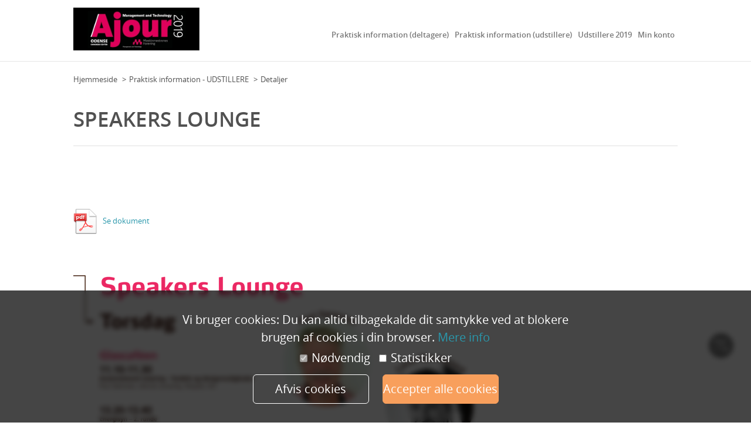

--- FILE ---
content_type: text/html; charset=UTF-8
request_url: https://my.eventbuizz.com/event/ajour-2019/detail/practicalinformation/view/6503
body_size: 7434
content:
<!DOCTYPE html>
<html lang="en">
<style>
    .main-content-container{
        clear: both !important;
    }
</style>
<head>
    <style>
        .iti__flag-container {
            display: none;
        }
        #internationalPhoneNumber {
            padding-left: 10px !important;
        }
    </style>

<title>Practical information Speakers Lounge</title>
<meta http-equiv="Content-Type" content="text/html; charset=UTF-8" />
<meta name="viewport" content="width=device-width, initial-scale=1, maximum-scale=1">

<meta property="og:title" content="Ajour 2019" />
<meta property="og:type" content="Event" />
<meta property="og:url" content="https://my.eventbuizz.com/event/ajour-2019/detail" />

        <meta property="og:image" content="https://my.eventbuizz.com/assets/event/social_media/135652_image_2666156011546610211.jpg" />
    
<meta property="og:description" content="" />


<meta charset="utf-8" />
<meta http-equiv="X-UA-Compatible" content="IE=edge">
    <meta name="msapplication-config" content="none"/>
        <meta name="robots" content="noindex">
    <!-- Bootstrap -->

<!-- CUSTOM CSS -->
<link media="all" type="text/css" rel="stylesheet" href="https://my.eventbuizz.com/_eventsite_assets/css/carousel.css?v18">

<link media="all" type="text/css" rel="stylesheet" href="https://my.eventbuizz.com/_eventsite_assets/css/navbar.css">

<link media="all" type="text/css" rel="stylesheet" href="https://my.eventbuizz.com/_eventsite_assets/css/bootstrap.min.css">

<link media="all" type="text/css" rel="stylesheet" href="https://my.eventbuizz.com/plugins/jquery-confirm/jquery-confirm.min.css">

<link media="all" type="text/css" rel="stylesheet" href="https://my.eventbuizz.com/_eventsite_assets/css/custom-v1.css?v18">


    
<!-- jQuery (necessary for Bootstrap's JavaScript plugins) -->
<script src="https://my.eventbuizz.com/_eventsite_assets/js/jquery1.11.0.js"></script>

<!-- Include all compiled plugins (below), or include individual files as needed -->
<script src="https://my.eventbuizz.com/_eventsite_assets/js/bootstrap.js"></script>

<script src="https://my.eventbuizz.com/_eventsite_assets/js/carousel.js"></script>

<script src="https://my.eventbuizz.com/_eventsite_assets/js/scripts.js"></script>

<script src="https://my.eventbuizz.com/_eventsite_assets/js/respond.js"></script>

<script src="https://my.eventbuizz.com/_eventsite_assets/js/scroll.js"></script>

<script src="https://my.eventbuizz.com/_eventsite_assets/js/slick.min.js"></script>

<!--Select box Stling-->
<script src="https://my.eventbuizz.com/_eventsite_assets/js/bootstrap-select.js"></script>

<link media="all" type="text/css" rel="stylesheet" href="https://my.eventbuizz.com/_eventsite_assets/css/bootstrap-select.css">


<script src="https://my.eventbuizz.com/_eventsite_assets/js/modal.js"></script>

<script src="https://my.eventbuizz.com/_eventsite_assets/js/transition.js"></script>


<link media="all" type="text/css" rel="stylesheet" href="https://my.eventbuizz.com/_eventsite_assets/css/slick.min.css">

<link media="all" type="text/css" rel="stylesheet" href="https://my.eventbuizz.com/_eventsite_assets/css/ekko-lightbox.css">

<script src="https://my.eventbuizz.com/_eventsite_assets/js/ekko-lightbox.js"></script>



<link media="all" type="text/css" rel="stylesheet" href="https://my.eventbuizz.com/_eventsite_assets/liquidcarousel/css/liquidcarousel.css">

<script src="https://my.eventbuizz.com/_eventsite_assets/liquidcarousel/js/jquery.liquidcarousel.js"></script>



<script src="https://my.eventbuizz.com/_eventsite_assets/js/accordion.js"></script>

<link media="all" type="text/css" rel="stylesheet" href="https://my.eventbuizz.com/_eventsite_assets/css/newbilling.css">

<!--[if lt IE 8]>
    <link media="all" type="text/css" rel="stylesheet" href="https://my.eventbuizz.com/_eventsite_assets/css/bootstrap-ie7.css">

<![endif]-->
    <script src="https://my.eventbuizz.com/plugins/jquery-confirm/jquery-confirm.min.js"></script>

<script>
 var shrinkHeader = 300;
  $(window).scroll(function() {
    var scroll = getCurrentScroll();
      if ( scroll >= shrinkHeader ) {
           $('#top_header').addClass('shrink');
        }
        else {
            $('#top_header').removeClass('shrink');
        }
function getCurrentScroll() {
    return window.pageYOffset;
    }
});

/*checkbox and redio style script start*/
/*$(function(){
	$('input:checkbox').screwDefaultButtons({
		image: 'url("skins/default/events/images/checkboxSmall.png")',
		width: 43,
		height: 43
	});
	$('input:radio').screwDefaultButtons({
		image: 'url("skins/default/events/images/radioSmall.png")',
		width: 43,
		height: 43
	});
});*/
$(function () {
    $("#agenddaAccordion").accordion({
		heightStyle: "content",
        collapsible:true,
        active:false
    });
    var icons = $( "#agenddaAccordion" ).accordion( "option", "icons" );
    $('.accordionOpen').click(function () {
        $('.ui-accordion-header').removeClass('ui-corner-all').addClass('ui-accordion-header-active ui-state-active ui-corner-top').attr({
            'aria-selected': 'true',
            'tabindex': '0'
        });
        $('.ui-accordion-header-icon').removeClass(icons.header).addClass(icons.headerSelected);
        $('.ui-accordion-content').addClass('ui-accordion-content-active').attr({
            'aria-expanded': 'true',
            'aria-hidden': 'false'
        }).show();
        $(this).attr("disabled","disabled");
        $('.accordionClose').removeAttr("disabled");
    });
    $('.accordionClose').click(function () {
        $('.ui-accordion-header').removeClass('ui-accordion-header-active ui-state-active ui-corner-top').addClass('ui-corner-all').attr({
            'aria-selected': 'false',
            'tabindex': '-1'
        });
        $('.ui-accordion-header-icon').removeClass(icons.headerSelected).addClass(icons.header);
        $('.ui-accordion-content').removeClass('ui-accordion-content-active').attr({
            'aria-expanded': 'false',
            'aria-hidden': 'true'
        }).hide();
        $(this).attr("disabled","disabled");
        $('.accordionOpen').removeAttr("disabled");
    });
    $('.ui-accordion-header').click(function () {
        $('.accordionOpen').removeAttr("disabled");
        $('.accordionClose').removeAttr("disabled");

    });
});



</script>

<link media="all" type="text/css" rel="stylesheet" href="https://my.eventbuizz.com/_eventsite_assets/masterSlider/quick-start/masterslider/style/masterslider.css">

<link media="all" type="text/css" rel="stylesheet" href="https://my.eventbuizz.com/_eventsite_assets/masterSlider/quick-start/masterslider/skins/default/style.css">

<script src="https://my.eventbuizz.com/_eventsite_assets/masterSlider/quick-start/masterslider/masterslider.min.js"></script>




<script src="https://my.eventbuizz.com/_eventsite_assets/js/county.js"></script>


<link media="all" type="text/css" rel="stylesheet" href="https://my.eventbuizz.com/_eventsite_assets/chosen/chosen.css">

<script src="https://my.eventbuizz.com/_eventsite_assets/chosen/chosen.jquery.js"></script>





        
    
</head>


<body>

<div class="main-wrapper"> <!--Main Wrapper Start-->
    <!--Container Start-->
    <script>
$(window).scroll(function() {
    var scroll = $(window).scrollTop();
    if (scroll >= 100) {
        $("#top_header").addClass("small-header");
        $("body").addClass("ebs-scroll-body");
    }
    else {
        $("#top_header").removeClass("small-header");
        $("body").removeClass("ebs-scroll-body");
    }
});
</script>
<script>

/*------Select Picker----*/
$( document ).ready(function() {
var win = $(window).width();
if(win <= 1024 ){
		$('.mobile-view').removeAttr('disabled');
		$('.desktop-view').attr("disabled","disabled");
	}

if(win > 1024 ){
		$('.mobile-view').attr("disabled","disabled");
		$('.desktop-view').removeAttr('disabled');
		$('.bootstrap-select button').removeClass('disabled');
		$('.bootstrap-select .selectpicker li').removeClass('disabled');
	}
});

$(window).resize(function () {
    var win = $(window).width();
	if(win <= 1024 ){
		$('.mobile-view').removeAttr('disabled');
		$('.desktop-view').attr("disabled","disabled");
	}
	if(win > 1024 ){
		$('.mobile-view').attr("disabled","disabled");
		$('.desktop-view').removeAttr('disabled');
		$('.bootstrap-select button').removeClass('disabled');
		$('.bootstrap-select .selectpicker li').removeClass('disabled');
	}
});

</script>
<style>
.dropdown-menu > li > a{
padding: 3px 2px 3px 9px;
}
.navbar-nav > li > .dropdown-menu{
margin-top:0;
min-width: 260px;
}
.navbar-nav > li > .dropdown-menu a {
	white-space: normal !important;
}
.dropdown-submenu.pull-left {
    float: none;
}
.pull-left {
    float: left;
}
.dropdown-submenu {
    position: relative;
}
.dropdown-submenu.pull-left > .dropdown-menu {
    border-radius: 6px 0 6px 6px;
    left: -81%;
    margin-left: 10px;
}

.dropdown-menu li {
	height: auto !important;
	min-height: 30px;
}
#myacountMore #subMenu .dropdown-menu {
	position: relative !important;
	border: none !important;
	box-shadow: none !important;
	margin: 0 !important;
	padding: 0 !important;
	min-width: 100% !important;
	background: transparent;

}
#myacountMore #subMenu .dropdown-menu > li > a {
	padding-left: 34px;
}
#bs-example-navbar-collapse-1.navbar-collapse {
	left: auto;
	min-width: 195px;
}
@media  screen and (min-width:767px) {
#main-menu .main-menu {
	float: left;
	width: 100%;
}
#bs-example-navbar-collapse-1 .navbar-nav {
	float: right;
}
.navbar-nav .active {
    border-bottom: 2px solid #120d09 !important;
}
.active .arrow-up {
    border-bottom: 3px solid #120d09;
}
.dropdown-menu {
    border-top: 2px solid #120d09 !important;
}
.navbar-nav li:hover{
	border-bottom: 2px solid #120d09;
}
.dropdown li:hover{
	border-bottom: 0px;
}
}

@media  screen and (max-width:991px) {
	#bs-example-navbar-collapse-1.in {
		padding: 0 !important;
	}
	#bs-example-navbar-collapse-1  .navbar-nav > li {
		float: left;
		width: 100%;
	}
	.navbar-nav li:hover{
	border-bottom: none !important;
}
#bs-example-navbar-collapse-1 .navbar-nav > li > a.dropdown-toggle {
	background: #f3f3f3 !important;
}
#bs-example-navbar-collapse-1 .navbar-nav > li > a.dropdown-toggle:hover,
#bs-example-navbar-collapse-1 .navbar-nav > li > a.dropdown-toggle:focus {
	background: #120d09 !important;
}
	#bs-example-navbar-collapse-1 {
		position: fixed;
		height: 100vh !important;
		background: #fff;
	}
	#bs-example-navbar-collapse-1 .nav.navbar-nav {
		padding-bottom: 80px;
		box-sizing: border-box;
	}
	#bs-example-navbar-collapse-1 .navbar-nav > li  .dropdown-menu {
		display: none;
		box-shadow: none;
		float: none;
		border: none !important;
		padding-bottom: 0 !important;
	}
	#bs-example-navbar-collapse-1 .navbar-nav > li > .dropdown-menu > li > a {
		padding-left: 50px !important;
		font-size: 13px;
		font-weight: 400;
	}
	.navbar-default .navbar-nav > li > a:hover, .navbar-default .navbar-nav > li > a:focus {
		background: #120d09 !important;
		border-color: #120d09 !important;
	}

	.navbar-default .navbar-toggle .icon-bar {
		background: #120d09;
	}
}

/*------Dynamic Colors----*/

.characters-wise-search .active a{
	background:#120d09;
}
.characters-wise-search  a:hover{
	background:#120d09;
}
.agenda_tracks_wrap .select-ny-name .bootstrap-select {
    border: 2px solid #120d09 !important;
}
.agenda_tracks_wrap div.dropdown-menu {
    border: 2px solid #120d09 !important;
}
.agenda_tracks_wrap .selected a {
    color: #120d09 !important;
}
div.dropdown-menu ul li a:hover {
	color:#120d09 !important;
}
.form-control:focus {
	border-color:#120d09;
}
.dropdown_register .open .selectpicker {
	border-color:#120d09 !important;
	border:1px dotted #120d09 !important;
}
.dropdown_register .dropdown-menu ul .selected a{
	color:#120d09 !important;
}
@media  screen and (min-width:320px) {
    .selected .calender-date-box,
    .calender-date-box:hover {
        background-image: none !important;
        background: #fff;
        color: #404040 !important;
        border: 2px solid #120d09  !important;

    }

    .selected .calender-date-box .day,
    .calender-date-box:hover .day {
        border-bottom: 2px solid #120d09;
    }
}


.select-dropdown .lang-select{ padding: 0 22px 0 10px; }

</style>




<header style="width: 100%">
	<div class="main-header" id="top_header" role="navigation"><!--Header Start-->
    	<div class="container">
          <div class="row">
                <div class="col-sm-3 col-xs-6 clearfix" id="logo">
                    <div class="header-left">
                        <span>


                                                        <a class="logo-holder" href="https://my.eventbuizz.com/event/ajour-2019/detail">
                                                   		<img src="https://my.eventbuizz.com/_eventsite_assets/../assets/event/branding/134716_image_17295736211546609634.jpg" title="Hjem"/>
                            </a>
                        </span>
                    </div>
                 </div>



				<div class="col-xs-6 col-sm-9" id="main-menu">
					<div class="header-right">
																							<div class="navbar navbar-default main-menu" role="navigation">
						<div class="navbar-header">
							<button type="button" class="navbar-toggle collapsed" data-toggle="collapse" data-target="#bs-example-navbar-collapse-1" aria-expanded="false">
								<span class="sr-only">Toggle navigation</span>
								<span class="icon-bar"></span>
								<span class="icon-bar"></span>
								<span class="icon-bar"></span>
							</button>
							</div>
						<div class="collapse navbar-collapse" style="visibility: hidden;" id="bs-example-navbar-collapse-1">
								<ul class="nav navbar-nav" id="-menu">
								<li class="mobile-home"><a href="https://my.eventbuizz.com/event/ajour-2019/detail" >Home</a></li>
																					<li class=" width-more  " style="background:" >
														<a id="" href="https://my.eventbuizz.com/event/ajour-2019/detail/general_information"  class="" >Praktisk information (deltagere)<span class="arrow-up"></span></a>
																											</li>
																																				<li class=" width-more width-more-prac " style="background:" >
														<a id="" href="https://my.eventbuizz.com/event/ajour-2019/detail/practicalinformation"  class="" >Praktisk information (udstillere)<span class="arrow-up"></span></a>
																											</li>
																																				<li class=" width-more  " style="background:" >
														<a id="" href="https://my.eventbuizz.com/event/ajour-2019/detail/exhibitors"  class="" >Udstillere 2019<span class="arrow-up"></span></a>
																											</li>
																																					<li id="myacount" class="dropdown dropdown-toggle">
															<a id="get_register_link"href="javascript:;" class="" data-toggle="" >Min konto</a>
																															<ul class="dropdown-menu">
																																				<li><a id="banner_register_now_btn" href="https://my.eventbuizz.com/event/ajour-2019/detail/registration">Tilmeld</a></li>
																																					<li><a href="https://my.eventbuizz.com/event/ajour-2019/detail/login">Log ind</a></li>
																																		</ul>
																													</li>
																																</ul>
							</div><!--/.nav-collapse -->
						</div>
					</div>
				</div>
			          </div>
        </div><!--Container END-->
    </div>
</header><!--Header END-->
<script>
	const _menuHtml = $('#bs-example-navbar-collapse-1').html();
$(document).ready(function () {

  $(window).resize(responsive);
  $(window).trigger('resize');

  var menuWidth = $(".header-right");
  //alert(menuWidth.width());
   var language = '1';
   var eventsite_language = '0';

	if(language > 1 && eventsite_language == 1){
		$("#lang_select").change(function(){
			window.location = "https://my.eventbuizz.com/event/ajour-2019/changeSessionLanguage/"+$("#lang_select").val();
		});
	}
	$("#event_select").change(function(){

		window.location = "/detail";
	});

});

var resolution = document.documentElement.clientWidth;
function responsive () {
	$(".dropdown").hover(function(){
		}, function(){
			$("li.dropdown").removeClass("open");
		}
	);
//alert(selected);
//false;
  // get resolution

  // mobile layout
  if (resolution < 768) {

    if($('.mobileMenu').length === 0) {

      // create select menu
      var select = $('<select></select>');

      // add classes to select menu
      select.addClass('mobileMenu input-block-level');

      // each link to option tag



      $('.main-menu li a').each(function () {
        // create element option
		//alert(this.href);

        	var option = $('<option></option>');


        // add href value to jump

				option.val(this.href);

        // add text
        option.text($(this).text());
		selected	= "https://my.eventbuizz.com/event/ajour-2019/detail/";
		if (this.href == selected){
   			 option.attr("selected","selected");
		}

        // append to select menu
       	if (this.href != 'javascript:;') {
			 select.append(option);
		}
      });

      // add change event to select
      select.change(function () {
        window.location.href = this.value;
      });
	  //alert(this.value)

      // add select element to dom, hide the .nav-tabs
      $('.-main-menu').before(select).hide();

    }

  }

  // max width 979px
  if (resolution > 768) {
    $('.mobileMenu').remove();
    $('.main-menu').show();
  }

}

$(document).ready(function() {
	var _resolution = $(window).innerWidth();
	$('#main-menu .navbar-toggle') .on('click',function(){
		if (!$('#bs-example-navbar-collapse-1') .hasClass('in')) {
			$('body').css('overflow-y','hidden')
		} else {
			$('body').css('overflow-y','scroll')
		}
	});
	dynamicNavigation ();
	var triggerEvent;
$(window).on('resize orientationchange load',function() {
	clearTimeout(triggerEvent);
	$('#bs-example-navbar-collapse-1').html(_menuHtml)
	$('#bs-example-navbar-collapse-1').css('visibility','hidden');
	triggerEvent =  setTimeout(() => {
			dynamicNavigation ();
		}, 100);
	});
});

function dynamicNavigation () {
	_resolution = $(window).innerWidth();
	$('#bs-example-navbar-collapse-1 > ul  .dropdown-toggle ').on('click',function(e){
			if (_resolution < 991) {
			if ($(this).is('a')) {
				$(this).next('.dropdown-menu').slideToggle(100);
			} else {
				$(this).find('.dropdown-menu').slideToggle(100)
			}
		}
		});
	if (_resolution > 991) {
		$('#bs-example-navbar-collapse-1').removeClass('collaspe, in')
		var _container = $('#bs-example-navbar-collapse-1') .width();
		var _width = 0;
		var _more = 60;
		$('#bs-example-navbar-collapse-1 > ul > li').each(function(index){
			var _a = $(this).width();
			_width = _width + _a;
			if ((_width+_more) > _container && !$(this).is(':last-child')) {
				if ($("#subMenu").length == 0) {
					$('<ul id="subMenu" class="dropdown-menu"></ul>').appendTo('body');
				}
				$(this).appendTo('#subMenu');
			} else if ((_width+_more) > _container && $(this).is(':last-child')) {
				if ($("#subMenu").length == 0) {
					$('<ul id="subMenu" class="dropdown-menu"></ul>').appendTo('body');
				}
				$(this).appendTo('#subMenu');
				$('<li id="myacountMore" class="dropdown dropdown-toggle"><a href="javascript:void(0)">Mere</a></li>').appendTo('#bs-example-navbar-collapse-1 > ul');
				$('#subMenu').appendTo('#myacountMore');
				if ($('#myacountMore ul').length == 0) {
					$('#myacountMore').remove();
				}
				return false;
			}
		});
	}
	$('#bs-example-navbar-collapse-1').css('visibility','visible');
}
</script>

    <div class="clear"></div>
   
<style type="text/css">
.icon-arrowr{
    font-family: "OpenSans",Helvetica,Arial,sans-serif !important;
}
</style>


<div class="main-content-container">
    <div id="center" class="container box-padding">
	<div class="events-breadcrumbs-main col-sm-12 col-md-12">
    	<ol class="breadcrumb contents-left" style="padding-left: 0 !important;">
          <li><a href="https://my.eventbuizz.com/event/ajour-2019/detail">Hjemmeside</a></li>
          <li><a href="https://my.eventbuizz.com/event/ajour-2019/detail/practicalinformation">Praktisk information - UDSTILLERE </a></li>
          <li>Detaljer</li>
        </ol>
    </div>

	<div class="events-practical-main practcle_info col-sm-12 col-md-12">
                <h1>Speakers Lounge</h1>
                <div class="practicle-listing-detail">
                            <div class="practicle_information">
              <article id="practicle_inf0">
                                                                                                
                                                                                      </article>
            </div>
            						<div class="infobooth-pdf" >
							   <a href="https://my.eventbuizz.com/assets/event_info/document_1570017601.pdf" target="_blank" style="border:none !important; float:left;"><img class="infoBoothImage" src="https://my.eventbuizz.com/_mobile_assets/images/pdf.png" width="40"  style="border:none !important"/></a>
                               <a href="https://my.eventbuizz.com/assets/event_info/document_1570017601.pdf" class="link_infobooth" target="_blank"><span>

                                   Se dokument
                                   </span></a>
						</div>

						<div style="clear:both;">&nbsp;</div>
						                          <div class="practicle_banner">
            									<a href="https://my.eventbuizz.com/assets/event_info/image_3936691121570103214.jpg" target="_blank"><img class="practical_image"  src="https://my.eventbuizz.com/assets/event_info/image_3936691121570103214.jpg"/></a>
							                 </div>
			        </div>
    </div>

</div>
</div>

    <!--Footer--->
</section>
<style>
    .cookie-policy{color:white}
    .cookie-policy:hover{color:white}
    .cookie-policy:focus{color:white;text-decoration: none}
</style>
<span class="btn_cookie"><strong><a class="cookie-policy" href="https://my.eventbuizz.com/event/ajour-2019/cookie-policy" target="_blank">Cookies policy</a></strong></span>

<footer class="site-footer ">
<div class="holder">
<div class="frame">
<div class="full-width-footer footer_uper">&nbsp;</div>
<div class="full-width-banner footer_lower">
    <div id="center" class="container box-padding inner-contents">
         <div class="col-sm-12 col-md-12">
            <p><a target="_blank" href="https://www.eventbuizz.com" class="poweredBy">© Copyright - Eventbuizz</a></p>
         </div>
    </div>
    </div>
    <div class="back-to-top" id="back-top">
       <a href="javascript:void(0)" class="back-to-top"><img src="https://my.eventbuizz.com/_eventsite_assets/images/scroll-top.png"  alt=""></a>
    </div>
    </div>
    </div>

    <script src="https://my.eventbuizz.com/_eventsite_assets/js/jquery.responsiveiframe.js"></script>

    <script>
        $(function(){

            ir = responsiveIframe();
            ir.allowResponsiveEmbedding();
        });
    </script>
    <script src="https://my.eventbuizz.com/_eventsite_assets/js/jquery.flexslider-min.js"></script>

    <script src="https://my.eventbuizz.com/_eventsite_assets/js/jquery.fitvids.js"></script>

</footer>

 
     <style>
.checkbox-wrapp {
    padding-top: 8px;
    padding-bottom: 18px;
    font-size: 20px;
}
.wrapper-cookie-msg {
color: #fff;
background: rgba(0,0,0,0.73);
position: fixed;
left: 0;
bottom: 0;
z-index: 9999;
width: 100%;
backdrop-filter: blur(4px);
-webkit-backdrop-filter: blur(4px);
overflow: unset !important;
}
.img-cookie {
position: absolute;
left: 50%;
transform: translateX(-50%);
top: -60px;
}
.container-cookie {
max-width: 670px;
margin: 0 auto;
display: flex;
flex-direction: column;
padding: 35px 0 32px;
align-items: center;
text-align: center;
}
.left-cookie ,
.right-cookie {
width: 100%;
}
.left-cookie h3 {
font-size: 26px;
margin: 0 0 22px;
}
.left-cookie p {
font-size: 20px;
line-height: 1.5;
margin: 0;
}
.btn-close-cookie {
display: block;
width: 48px;
height: 48px;
color: #fff;
position: absolute;
left: 50%;
font-size: 24px;
line-height: 40px;
transform: translateX(1000%);
border: 2px solid #BAB4B4;
border-radius: 100%;
background: #000;
text-align: center;
margin-top: -24px;
cursor: pointer;

}
.right-cookie {
text-align: center;
}
.right-cookie .btn {
    display: inline-block;
    width: 198px;
    height: 50px;
    border-radius: 6px;
    text-align: center;
    font-size: 20px;
    line-height: 48px;
    border: 1px solid #fff;
    color: white;
    font-weight: 400;
    transition: all 0.2s linear;
    padding: 0;
    text-shadow: none;
}
.btn_cookie {
    font-weight: 300;
	position: fixed;
	right: 30px;
	bottom: 110px;
	width: 42px;
	height: 42px;
	background: url(https://my.eventbuizz.com/_eventsite_assets/images/btn-cookies.svg) no-repeat 9px center #767676;
	z-index: 9;
    line-height: 42px;
    padding-left: 42px;
    color: #fff;
    font-size: 12px;
    border-radius: 50px;
    overflow: hidden;
    transition: width 0.15s linear;
    cursor: pointer;
}
.btn_cookie:hover {
    width: 145px;
}
.right-cookie .btn.btn-moreinfo:hover {
background: #fff;
color: #000;
}
.right-cookie .btn.btn-acceptcookie {
border: 1px solid #F89F5C;
background: #F89F5C;
margin-left: 20px;
}
.right-cookie .btn.btn-acceptcookie:hover {
background: #084572;
border-color: #084572;
}
@media (max-width: 1024px) {
/* Cookie */
.btn-close-cookie {
transform: none;
left: auto;
right: 15px;
}
.container-cookie {
display: block;
}
.left-cookie ,
.right-cookie {
width: 100%;
text-align: center;
padding: 15px;
}
.left-cookie p {
display: inline-block;
}
a{color:#2997ab}
a:hover{color:#2997ab}
/*  */
}
@media (max-width: 480px) {
/*  */
.right-cookie .btn {
width: 140px;
height: 48px;
line-height: 44px;
}
/*  */
}
</style>

<div id="cookie-message-box" style="display: none" class="wrapper-cookie-msg">
    <div class="container-cookie">

        <div class="left-cookie">
            <p>Vi bruger cookies: Du kan altid tilbagekalde dit samtykke ved at blokere brugen af ​​cookies i din browser.
                <a href="https://my.eventbuizz.com/event/ajour-2019/cookie-policy" target="_blank">Mere info</a>
            </p>
            <div class="checkbox-wrapp">
                <label class="checkbox-inline">
                    <input checked disabled="disabled" type="checkbox" id="inlineCheckbox1" value="option1"> Nødvendig
                </label>
                <label class="checkbox-inline">
                    <input  type="checkbox" id="inlineCheckbox2" value="option2">Statistikker
                </label>

            </div>
        </div>
        <div class="right-cookie">
            <a href="javascript:void(0)" onclick="rejectCookie()" class="btn btn-moreinfo">Afvis cookies</a>
            <a href="javascript:void(0)" onclick="createCookie()" class="btn btn-acceptcookie">Accepter alle cookies</a>
        </div>
    </div>
</div>


<script>
    var user = accessCookie("CookieConsent");
    if (!user){
        var cookie = document.getElementById('cookie-message-box');
        cookie.style.display = 'block'
    }
    function closeCookie () {
        var cookie = document.getElementById('cookie-message-box');
        cookie.style.display = 'none'

    }
    function createCookie () {
        var date = new Date();
        var daysToExpire = 30;
        date.setTime(date.getTime()+(daysToExpire*24*60*60*1000));
        document.cookie = 'CookieConsent=all;expires=" '+ date.toGMTString() + '"';
        closeCookie ();
        location.reload();
    }
    function rejectCookie () {
        var _checked = $('#inlineCheckbox2').is(':checked');
        var date = new Date();
        var daysToExpire = 30;
        date.setTime(date.getTime()+(daysToExpire*24*60*60*1000));
        document.cookie = (_checked) ? 'CookieConsent=all;expires=" '+ date.toGMTString() + '"' : 'CookieConsent=necessary;expires=" '+ date.toGMTString() + '"';
        closeCookie ();
        location.reload();
    }
    function accessCookie(cookieName)
    {
        var name = cookieName + "=";
        var allCookieArray = document.cookie.split(';');
        for(var i=0; i<allCookieArray.length; i++)
        {
            var temp = allCookieArray[i].trim();
            if (temp.indexOf(name)==0)
                return temp.substring(name.length,temp.length);
        }
        return "";
    }
    $('#inlineCheckbox2').click(function(){
        $('.btn-moreinfo').text('Save changes');
    });

</script>
<script>
    $(window).on('load',function(){
        var url = 'https://my.eventbuizz.com/event/ajour-2019';
                setTimeout(function(){
            document.cookie = '__utma' +'=; Path=/; Expires=Thu, 01 Jan 1970 00:00:01 GMT;';
            document.cookie = '__utmb' +'=; Path=/; Expires=Thu, 01 Jan 1970 00:00:01 GMT;';
            document.cookie = '__utmc' +'=; Path=/; Expires=Thu, 01 Jan 1970 00:00:01 GMT;';
            document.cookie = '__utmt' +'=; Path=/; Expires=Thu, 01 Jan 1970 00:00:01 GMT;';
            document.cookie = '__utmz' +'=; Path=/; Expires=Thu, 01 Jan 1970 00:00:01 GMT;';
            document.cookie = '_ga' + "=; expires=" + 'Thu, 01 Jan 1970 00:00:01 GMT;' + "; domain=" + '.eventbuizz.com' + "; path=" + '/';
            document.cookie = '_gid' + "=; expires=" + 'Thu, 01 Jan 1970 00:00:01 GMT;' + "; domain=" + '.eventbuizz.com' + "; path=" + '/';
            document.cookie = '_ga' + "=; expires=" + 'Thu, 01 Jan 1970 00:00:01 GMT;' + "; domain=" + document.domain + "; path=" + '/';
            document.cookie = '_gid' + "=; expires=" + 'Thu, 01 Jan 1970 00:00:01 GMT;' + "; domain=" + document.domain + "; path=" + '/';
            document.cookie = '_gat' + "=; expires=" + 'Thu, 01 Jan 1970 00:00:01 GMT;' + "; domain=" + document.domain + "; path=" + '/';
            document.cookie = '_gat' + "=; expires=" + 'Thu, 01 Jan 1970 00:00:01 GMT;' + "; domain=" + '.eventbuizz.com' + "; path=" + '/';
            document.cookie = '__cfduid' + "=; expires=" + 'Thu, 01 Jan 1970 00:00:01 GMT;' + "; domain=" + document.domain + "; path=" + '/';
                    },2000);
    
    });

</script>


    <script src="https://my.eventbuizz.com/_admin_assets/js/calendar-lanuguages.js"></script>

    <script>
        $(function() {
            $.datepicker.setDefaults( $.datepicker.regional[ "da" ] );
        });
    </script>
<!--Map END--->
   
</div><!--Main Wrapper END-->

<script src="https://my.eventbuizz.com/_eventsite_assets/js/jquery.placeholder.js"></script>

<script src="https://cdnjs.cloudflare.com/ajax/libs/moment.js/2.18.1/moment.js"></script>
<script src="https://cdnjs.cloudflare.com/ajax/libs/moment-timezone/0.5.13/moment-timezone.js"></script>
<script src="https://cdnjs.cloudflare.com/ajax/libs/moment-timezone/0.5.13/moment-timezone-with-data.js"></script>
<script language="javascript">
$(document).ready(function (){
$(function() {
    // Invoke the plugin
    $('input, textarea').placeholder();
    });
});
</script>
<script src="https://my.eventbuizz.com/_eventsite_assets/js/jquery.responsiveiframe.js"></script>

<script>
    $(function(){

        ir = responsiveIframe();
        ir.allowResponsiveEmbedding();
    });
</script>
<script src="https://my.eventbuizz.com/_eventsite_assets/js/jquery.flexslider-min.js"></script>



</body>
</html>

--- FILE ---
content_type: text/css
request_url: https://my.eventbuizz.com/_eventsite_assets/css/navbar.css
body_size: 1077
content:
/*---Navigation---*/
.navbar-nav li ul li a{
	height:auto !important;
 font-size:13px;
 color:#808080;
 font-family: 'OpenSans-Semibold';
 width:100% !important;
 text-align:left !important;
}

.sidebar-nav {
    padding: 9px 0;
}

.dropdown-menu .sub-menu {
    
    position: absolute;
    top: 0;
    visibility: hidden;
    margin-top: -1px;
	
}

.dropdown-menu li:hover .sub-menu {
    visibility: visible;
}

.dropdown:hover .dropdown-menu {
    display: block;
}

.nav-tabs .dropdown-menu, .nav-pills .dropdown-menu, .navbar .dropdown-menu {
    margin-top: 0;
}

.navbar .sub-menu:before {
    border-bottom: 7px solid transparent;
    border-left: none;
    border-right: 7px solid rgba(0, 0, 0, 0.2);
    border-top: 7px solid transparent;
    left: -7px;
    top: 10px;
}
.navbar .sub-menu:after {
    border-top: 6px solid transparent;
    border-left: none;
    border-right: 6px solid #fff;
    border-bottom: 6px solid transparent;
    left: 10px;
    top: 11px;
    left: -6px;
}

@media (min-width:768px) {
.dropdown-menu {
   /* margin-top: 26px !important;*/
	border-top:2px solid #f08131 !important;
}

.navbar-default{
	margin:0px;
	padding:0px;
	border:0px none !important;
	margin-bottom: 10px !important;
    margin-top: 13px;
	height:91px;
}
.main-menu{
	float:right;
	margin-bottom:0px !important;
}
.nav>li>a {
	display: block;
    font-size: 13px;
    padding: 0 5px !important;
    text-decoration: none;
	height: 88px;
    line-height: 88px;
}
.navbar-nav li{
	font-size:13px;
	color:#808080;
	font-family: 'OpenSans-Semibold';
	float: left;
    position: relative;
    z-index: 20;
	border-bottom:2px none rgba(0, 0, 0, 0);
}
.navbar-nav li a{
	font-size:13px;
	color:#808080;
	font-family: 'OpenSans-Semibold';
	
	display: block !important;
    overflow: hidden !important;
    
    white-space: nowrap !important;
	text-align:center !important;
}
.dropdown-menu .sub-menu.sub
{

}
.width-more{
	
}
.width-more a{
	
}

.width-more-prac{
	
}
.width-more-prac a{
	
}

.width-10{
	
}
.width-10 a{
	
}
.navbar-nav .active{
    border-bottom:2px solid #F9A110 !important;
}
/*.avia-arrow{
	background: url("../images/arrow.png") no-repeat scroll 0 0 rgba(0, 0, 0, 0);
    border-width: 1px;
    height: 2px;
    left: 50%;
    margin-left: -5px;
    position: absolute;
    top: 72px;
    width: 4px;
}*/
.active .avia-menu-fx {
    bottom: -5px;
    height: 2px;
    left: 0;
    position: absolute;
    width: 100%;
    z-index: 10;
	background-color: #F08131;
    border-color: #F08131;
    color: #FFFFFF;
}
/*.active a{
	background:url(../images/arrow.png) no-repeat;
}*/
.dropdown-menu li{
	font-size:13px;
	height:30px !important;
	width:100%;
}
.dropdown-menu li a{
	font-family: 'OpenSans';
	font-size:13px;
}
.dropdown-toggle{
	background:none !important;
}
.navbar-nav {
    float: left;
    height: 92px !important;
    margin: 0;
}
.active .arrow-up { border-left: 4px solid transparent; border-right: 4px solid transparent; border-bottom: 3px solid #F9A110; position: absolute; bottom: 0px; margin-left: -5px; left:50%; }
.active-color a{
	/*   background: none repeat scroll 0 0 #F08131;
    border-radius: 8px;
   
    height: 38px !important;
    top: 25px;
    width: 89px;*/
	color:#F08131 !important;
}
li.active-color{
   /* top: 25px;*/
}
li.active-color{
	height:28px !important;
	width:85px !important;
	float:right;
	margin-top:29px;
	background:#f08131;
	border-radius:5px;
	font-family: 'OpenSans-Semibold';
	font-size:14px !important;
	margin-left:10px;
}
li.active-color a{
	width:86px !important;
	float:right;
	margin-top:-31px;
	color:#FFF;
	border-radius:5px;
	text-align:center;
	color:#FFF !important;
	font-family: 'OpenSans-Semibold';
	font-size:14px !important;
	text-transform:uppercase;
}
}

@media (min-width:1200px) {
.navbar {
    padding-left: 35px !important;
}
}
/*---Navigation END---*/

--- FILE ---
content_type: text/css
request_url: https://my.eventbuizz.com/_eventsite_assets/css/custom-v1.css?v18
body_size: 27431
content:
@charset "utf-8";

/* CSS Document For Task*/

@import url(https://fonts.googleapis.com/css?family=Open+Sans:400,300,600,700,800);
@font-face {
	font-family: 'OpenSans-bold';
	src: url('../fonts/custom-fonts/opensans-bold-webfont.eot');
	src: url('../fonts/custom-fonts/opensans-bold-webfont.eot?#iefix') format('embedded-opentype'), url('../fonts/custom-fonts/opensans-bold-webfont.woff2') format('woff2'), url('../fonts/custom-fonts/opensans-bold-webfont.woff') format('woff'), url('../fonts/custom-fonts/opensans-bold-webfont.ttf') format('truetype'), url('../fonts/custom-fonts/opensans-bold-webfont.svg#OpenSans-bold') format('svg');
	font-weight: normal;
	font-style: normal;
}
@font-face {
	font-family: 'open_sansextrabold';
	src: url('../fonts/custom-fonts/opensans-extrabold-webfont.eot');
	src: url('../fonts/custom-fonts/opensans-extrabold-webfont.eot?#iefix') format('embedded-opentype'), url('../fonts/custom-fonts/opensans-extrabold-webfont.woff2') format('woff2'), url('../fonts/custom-fonts/opensans-extrabold-webfont.woff') format('woff'), url('../fonts/custom-fonts/opensans-extrabold-webfont.ttf') format('truetype'), url('../fonts/custom-fonts/opensans-extrabold-webfont.svg#open_sansextrabold') format('svg');
	font-weight: normal;
	font-style: normal;
}
@font-face {
	font-family: 'OpenSans-light';
	src: url('../fonts/custom-fonts/opensans-light-webfont.eot');
	src: url('../fonts/custom-fonts/opensans-light-webfont.eot?#iefix') format('embedded-opentype'), url('../fonts/custom-fonts/opensans-light-webfont.woff2') format('woff2'), url('../fonts/custom-fonts/opensans-light-webfont.woff') format('woff'), url('../fonts/custom-fonts/opensans-light-webfont.ttf') format('truetype'), url('../fonts/custom-fonts/opensans-light-webfont.svg#OpenSans-light') format('svg');
	font-weight: normal;
	font-style: normal;
}
@font-face {
	font-family: 'OpenSans-LightItalic';
	src: url('../fonts/custom-fonts/opensans-lightitalic-webfont.eot');
	src: url('../fonts/custom-fonts/opensans-lightitalic-webfont.eot?#iefix') format('embedded-opentype'), url('../fonts/custom-fonts/opensans-lightitalic-webfont.woff2') format('woff2'), url('../fonts/custom-fonts/opensans-lightitalic-webfont.woff') format('woff'), url('../fonts/custom-fonts/opensans-lightitalic-webfont.ttf') format('truetype'), url('../fonts/custom-fonts/opensans-lightitalic-webfont.svg#OpenSans-LightItalic') format('svg');
	font-weight: normal;
	font-style: normal;
}
@font-face {
	font-family: 'OpenSans';
	src: url('../fonts/custom-fonts/opensans-regular-webfont.eot');
	src: url('../fonts/custom-fonts/opensans-regular-webfont.eot?#iefix') format('embedded-opentype'), url('../fonts/custom-fonts/opensans-regular-webfont.woff2') format('woff2'), url('../fonts/custom-fonts/opensans-regular-webfont.woff') format('woff'), url('../fonts/custom-fonts/opensans-regular-webfont.ttf') format('truetype'), url('../fonts/custom-fonts/opensans-regular-webfont.svg#OpenSans') format('svg');
	font-weight: normal;
	font-style: normal;
}
@font-face {
	font-family: 'OpenSans-Semibold';
	src: url('../fonts/custom-fonts/opensans-semibold-webfont.eot');
	src: url('../fonts/custom-fonts/opensans-semibold-webfont.eot?#iefix') format('embedded-opentype'), url('../fonts/custom-fonts/opensans-semibold-webfont.woff2') format('woff2'), url('../fonts/custom-fonts/opensans-semibold-webfont.woff') format('woff'), url('../fonts/custom-fonts/opensans-semibold-webfont.ttf') format('truetype'), url('../fonts/custom-fonts/opensans-semibold-webfont.svg#OpenSans-Semibold') format('svg');
	font-weight: normal;
	font-style: normal;
}
/*@font-face {
 font-family: 'OpenSans-Semibold';
 src: url('../fonts/custom-fonts/OpenSans-Semibold.ttf')
}
@font-face {
 font-family: 'OpenSans';
 src: url('../fonts/custom-fonts/OpenSans-Regular.ttf')
}
@font-face {
 font-family: 'OpenSans-bold';
 src: url('../fonts/custom-fonts/OpenSans-Bold.ttf')
}
@font-face {
 font-family: 'OpenSans-LightItalic';
 src: url('../fonts/custom-fonts/OpenSans-LightItalic.ttf');
}
 @font-face {
font-family: 'OpenSans';
font-style: normal;
font-weight: normal;
src: local('OpenSans'), local('OpenSans'), url('../fonts/custom-fonts/OpenSans-Bold.ttf') format('truetype');
}
@font-face {
 font-family: 'OpenSans-light';
 font-style: normal;
 font-weight: 300;
 src: local('Open-Sans-Light'), local('OpenSans-Light'), url(//themes.googleusercontent.com/static/fonts/opensans/v8/DXI1ORHCpsQm3Vp6mXoaTXhCUOGz7vYGh680lGh-uXM.woff) format('woff');
}
@font-face {
 font-family: 'OpenSans';
 font-style: normal;
 font-weight: 400;
 src: local('OpenSans'), local('OpenSans'), url(//themes.googleusercontent.com/static/fonts/opensans/v8/cJZKeOuBrn4kERxqtaUH3T8E0i7KZn-EPnyo3HZu7kw.woff) format('woff');
}
@font-face {
 font-family: 'OpenSans-Semibold';
 font-style: normal;
 font-weight: 600;
 src: local('OpenSans-Semibold'), local('OpenSans-Semibold'), url(//themes.googleusercontent.com/static/fonts/opensans/v8/MTP_ySUJH_bn48VBG8sNSnhCUOGz7vYGh680lGh-uXM.woff) format('woff');
}
@font-face {
 font-family: 'OpenSans-bold';
 font-style: normal;
 font-weight: 700;
 src: local('OpenSans-bold'), local('OpenSans-Bold'), url(//themes.googleusercontent.com/static/fonts/opensans/v8/k3k702ZOKiLJc3WVjuplzHhCUOGz7vYGh680lGh-uXM.woff) format('woff');
}*/

html, body {
	height: 100%;
}
body {
	font-family: 'OpenSans', Arial, sans-serif;
	padding: 0px;
	margin: 0px;
	background: #FFF;
	color: #808080;
	overflow: hidden;
	overflow-y: scroll;
	line-height: 20px;
	font-size: 13px;
}
h1, h2, h3, h4, h5, h6 {
	margin: 0px;
	padding: 0px;
}
.clear {
	clear: both;
}
iframe {
	max-width: 100%;
}
a {
	color: #2997ab;
	text-decoration: none;
	outline: none !important;
}
a:hover {
	color: #2997ab;
	text-decoration: none;
	outline: none !important;
}
p {
	margin: 0px !important;
	padding: 0px !important;
}
h1 {
	margin: 0px;
	padding: 0px;
}
img {max-width: 100%; height: auto;}
.modal {
	z-index: 9999;
}

.main-wrapper {
/*	width:100%;
	background:#FFF;
	min-height:100%;
	display:table;
	    position: relative;*/
}
.container {
	padding-left: 0px !important;
	padding-right: 0px !important;
}
.container .row {
	margin-left: 0px !important;
	margin-right: 0px !important;
}
.row div {
/*padding:0px !important;*/
}
.header .shrink {
	height: 100px;
	line-height: 80px;
}
.header-left {
	float: left;
	max-width: 100%;
}
.header-left img {
/*float:left;width:100%;*/
    /*height:100%;*/
    /*float: left;
    height: 100%;
    width: 100%;
	max-height:81px;
*/
}
#logo .header-left span img {
	height: 73px;
	max-width: 100%;
	display: block;
	-webkit-transition: all 0.5s ease;
	-o-transition: all 0.5s ease;
	transition: all 0.5s ease;
}
.header-left span {
	float: left;
	max-width: 100%;
	line-height: 27px;
	margin-bottom: 10px;
	margin-top: 13px;
}
.header-right {
	width: 100%;
	float: left;
}
header {
	margin-bottom: 105px;
	float: left;
}
#top_header .col-md-3 {
	padding-left: 0px !important;
}
.main-slider {
/*margin-top:105px;*/
}
/*---Slider--*/

.carousel-inner > .item > img, .carousel-inner > .item > a > img {
	/*height:100% !important;*/
	width: 100%;
}
.clear {
	clear: both;
}
/*-------FULL Width Box----*/

.full-width-box-gray {
	background: #e6e6e6;
	width: 100%;
	min-height: 126px;
	margin-bottom: 50px
}
.full-width-box-gray .box-padding {
	padding-top: 40px;
	padding-bottom: 40px;
}
.calender_date {
	float: left;
	margin-left: 31px;
}
.calender_date .icon {
	background: url("../images/calender-cirle.png") no-repeat scroll 0 0 rgba(0, 0, 0, 0);
	color: #FFFFFF;
	float: left;
	font-family: 'OpenSans-Semibold';
	font-size: 16px;
	height: 46px;
	width: 46px;
}
.icon-calander {
	background: url("../images/calender.svg") no-repeat scroll 51% 53% rgba(0, 0, 0, 0);
	color: #FFFFFF;
	float: left;
	font-family: 'OpenSans-Semibold';
	font-size: 16px;
	height: 46px;
	padding: 16px 14px 14px;
	width: 46px;
}
.icon-map {
	background: url("../images/location.svg") no-repeat scroll 51% 53% rgba(0, 0, 0, 0);
	color: #FFFFFF;
	float: left;
	font-family: 'OpenSans-Semibold';
	font-size: 16px;
	height: 46px;
	padding: 15px 14px 14px;
	width: 46px;
}
.calender_date .text {
	float: left;
	margin: 0 18px 0 0;
	padding-left: 17px;
}
.calender_date .text h1 {
	font-size: 25px;
	color: #515151;
	float: left;
	line-height: 30px;
	padding: 0 0 8px !important;
	margin: 0px;
	font-family: 'OpenSans-Semibold';
	width: 100%;
}
.calender_date .text p {
	font-size: 27px;
	color: #515151;
	float: left;
	margin: 0px;
	font-family: 'OpenSans';
}
.map_address {
/*float:left;*/
}
.map_address .icon {
	float: left;
	background: url(../images/map-circle.png) no-repeat;
	height: 46px;
	width: 46px;
}
.map_address .text {
	width: 85%;
	float: left;
	margin: 0px;
	padding-left: 17px;
}
.map_address .text h1 {
	font-size: 25px;
	color: #515151;
	float: left;
	line-height: 30px;
	padding: 0 0 8px !important;
	margin: 0px;
	font-family: 'OpenSans-Semibold';
	width: 95%;
	word-wrap: break-word;
}
.map_address .text p {
	font-size: 27px;
	color: #515151;
	float: left;
	margin: 0px;
	font-family: 'OpenSans';
}
/*-------Full Width Box END---*/


/*---INNER CONTENTS---*/

.inner-contents {
	text-align: center;
}
.event-h1 h1 {
	padding-top: 59px;
	padding-bottom: 30px;
	font-size: 34px;
	font-family: 'OpenSans-Semibold';
	color: #515151;
	text-transform: uppercase;
	margin: 0px;
}
.event-p p {
	font-size: 13px;
	font-family: 'OpenSans';
	color: #808080;
	line-height: 20px;
	margin-bottom: 0px;
}
.divider {
	padding-top: 40px;
	padding-bottom: 40px;
}
.event-programs h1 {
	margin-top: 0px;
	font-size: 28px;
	font-family: 'OpenSans-Semibold';
	color: #515151;
	text-transform: uppercase;
	margin-bottom: 18px;
	line-height: 27px;
}
.event-programs h3 {
	margin-top: 0px;
	font-size: 22px;
	font-family: 'OpenSans';
	color: #808080;
}
.event-speakers-main {
	border-top: 1px dashed #CCC;
	min-height: 105px;
	padding-top: 26px;
	padding-bottom: 14px;
	position: relative;
	z-index: 100;
}
.event-17 {
	font-size: 17px;
	font-family: 'OpenSans-Semibold';
	color: #808080;
	padding-bottom: 6px;
}
.timer {
	margin-top: 3px;
}
.event-speakers-des {
	margin: 0px;
	font-size: 13px;
	font-family: 'OpenSans';
	color: #808080;
}
.event-speakers-des .title {
	margin: -5px 0 0;
	font-size: 19px;
	font-family: 'OpenSans-Semibold';
	color: #404040;
	line-height: 24px;
}
.title {
	margin: -5px 0 0;
	font-size: 19px;
	font-family: 'OpenSans-Semibold';
	color: #404040;
	line-height: 24px;
}
.event-speakers-des .description {
	line-height: 24px;
	padding-top: 10px;
	padding-bottom: 10px;
}
.event-speakers-des .description a {
	color: #2997ab;
}
.agenda_detail_div p {
	padding: 0px !important;
	margin: 0px !important;
	display: inline !important;
}
.event-speakers-main .glyphicon {
	color: #69C7CF;
	display: inline-block;
	font-family: 'OpenSans';
	font-size: 36px;
	font-style: normal;
	font-weight: normal !important;
	height: 27px;
	position: relative;
	top: -9px;
}
.border-none .thumbnail {
	border: none !important;
	padding: 0 !important;
}
.gold-sponsers h1 {
	font-family: 'OpenSans-Semibold';
	font-size: 28px;
	line-height: 28px;
	margin: 0;
	padding-bottom: 20px;/*text-transform: uppercase;*/
}
.gold-sponsers .logo {
	min-height: 100px;
	line-height: 99px;
}
.gold-sponsers .title {
	font-size: 15px;
	font-family: 'OpenSans';
	color: #808080;
	line-height: 27px;
}
.gold-sponsers .thumbnail:hover {
	opacity: 0.4;
	filter: alpha(opacity=100);/* For IE8 and earlier */
}
/*----Partners Carosol CSS Start---*/


/* carousel */

.media-carousel {
	margin-bottom: 0;
	padding: 0 40px 15px 40px;
}
/* Previous button  */

.media-carousel .carousel-control.left {
	left: -12px;
	background-image: none;
	background: none repeat scroll 0 0 #222222;
	border: 4px solid #FFFFFF;
	height: 40px;
	width: 40px;
	margin-top: 30px;
	top: 25px;
}
/* Next button  */

.media-carousel .carousel-control.right {
	right: -12px !important;
	background-image: none;
	background: none repeat scroll 0 0 #222222;
	border: 4px solid #FFFFFF;
	height: 40px;
	width: 40px;
	margin-top: 30px;
	top: 25px;
}
/* Changes the position of the indicators */

.media-carousel .carousel-indicators {
	right: 50%;
	top: auto;
	bottom: 0px;
	margin-right: -19px;
}
/* Changes the colour of the indicators */

.media-carousel .carousel-indicators li {
	background: #c0c0c0;
}
.media-carousel .carousel-indicators .active {
	background: #333333;
}
.media-carousel img {
	width: 126px;
	height: 126px
}
.thumbnail {
	border: none !important;
	margin-bottom: 0px !important;
}
#media .thumbnail {
	border: none !important;
	border-radius: 4px;
	display: block;
	transition: all 0.2s ease-in-out 0s;
	padding-bottom: 0px !important;
	margin-bottom: 0px !important;
}
.partners {
	word-break: break-word;
	hyphens: auto;
}
.partners .name {
	margin-top: 9px;
	font-size: 13px;
	font-family: 'OpenSans-Semibold';
	color: #404040;
	line-height: 16px;
	text-align: center;
	padding: 0 5px !important;
}
.partners .share {
	margin: 0px;
	font-size: 12px;
	font-family: 'OpenSans';
	color: #808080;
	line-height: 13px;
	text-align: center;
	padding: 0 5px !important;
}
.partners .company {
	margin: 0px;
	font-size: 12px;
	font-family: 'OpenSans';
	color: #404040;
	line-height: 18px;
	text-align: center;
	overflow-wrap: break-word;
	word-wrap: break-word;
	word-break: break-word;
	-ms-hyphens: auto;
	-moz-hyphens: auto;
	-webkit-hyphens: auto;
	hyphens: auto;
	padding: 0 5px !important;
}
/* End carousel */


/*----Partners Carosol CSS END---*/


/*---Banner Full Width----*/

.full-width-banner {
	text-align: center;
	width: 100%;
	padding-top: 40px;
	padding-bottom: 52px;
}
.full-width-footer {
	width: 100%;
	padding-top: 45px;
	padding-bottom: 65px;
}
.full-width-banner img {
	max-width: 100%;
	height: 100%;
}
.register-box {
}
.register-box h1 {
	font-size: 28px;
	color: #515151;
	font-family: 'OpenSans-Semibold';
	text-transform: uppercase;
	margin: 0px;
	padding-bottom: 10px;
}
.register-box h4 {
	font-size: 22px;
	color: #808080;
	font-family: 'OpenSans';
	margin: 0px;
	padding-bottom: 35px;
}
.main-tickets-box {
	/*min-height: 60px;*/
	margin: 0 auto;
	text-align: center;
}
.calender_svg {
	float: left;
}
.calender_time_left {
	/*Commented by Naeem*/
    /*float:left;*/
	padding-left: 10px;
}
.main-tickets-box .calender {
	/*background: url("../images/calender-left.png") no-repeat scroll 26% 5% rgba(0, 0, 0, 0);*/
	color: #515151;
	font-family: 'OpenSans-Semibold';
	font-size: 17px;
	margin-top: 5px;
	min-height: 50px;
	/*padding-left: 30px;*/
	padding-top: 3px;
}
.main-tickets-box .time {
	width: 200px;
	min-height: 42px;
	border: 2px solid #2997ab;
	border-radius: 5px;
	font-size: 20px;
	font-family: 'OpenSans-bold';
	color: #515151;
	padding-top: 4px;
}
.main-tickets-box .tickets {
	color: #515151;
	font-family: 'OpenSans-Semibold';
	font-size: 17px;
	min-height: 60px;/*padding-left: 34px;*/
}
.main-tickets-box .tickets-left {
	/*background: url("../images/ticket.png") no-repeat scroll 0 9% rgba(0, 0, 0, 0);*/
	color: #515151;
	font-family: 'OpenSans-Semibold';
	font-size: 17px;
	min-height: 60px;
	/*padding-left: 27px;*/
	padding-top: 8px;
}
.main-tickets-box .tickets-left span {
/*padding: 5px;*/
}
.tickets_svg {
	float: left;
}
.tickets_left_text {
	float: left;
	padding-left: 7px;
	padding-top: 4px;
}
.main-tickets-box .tickets-left {
}
.main-tickets-box .col-md-3 {
	margin: 0 auto !important;
}
.counter {
	margin-top: 6px;
	width: 50px !important;
}
.register-text {
	font-size: 13px;
	color: #808080;
	font-family: 'OpenSans';
	line-height: 20px;
	padding-top: 10px;
	padding-bottom: 10px;
}
.register-text p {
	margin: 0px;
}
.or-login {
	font-size: 18px;
	color: #808080;
	font-family: 'OpenSans-Semibold';
	margin-bottom: 3px;
}
.register-form {
	font-size: 18px;
	color: #808080;
	float: none !important;
	font-family: 'OpenSans-Semibold';/*margin-left: 29.333% !important;*/
}
.custom-imputs {
	width: 100%;
	border: 1px solid #e1e1e1;
	border-radius: 0px !important;
	background: #fff;
	box-shadow: 0 0px 0px rgba(0, 0, 0, 0.0) inset !important;
	margin-bottom: 10px !important;
	height: 41px !important;
}
.custom-textarea {
	width: 100%;
	border: 1px solid #e1e1e1;
	border-radius: 0px !important;
	background: #fcfcfc !important;
	box-shadow: 0 0px 0px rgba(0, 0, 0, 0.0) inset !important;
	margin-bottom: 10px !important;
	height: 120px !important;
}
.orange-btn-div {
	margin-top: 18px;
}
.orange-215 {
	background: #f08131;
	border-radius: 6px !important;
	border: 0px !important;
	color: #FFF !important;
	font-family: 'OpenSans-bold';
	height: 49px !important;
	/*width:215px;*/
	font-size: 18px !important;
	text-transform: uppercase;
	outline: none;
}
a.thumbnail:hover {
	text-decoration: none !important;
}
.exhibitors h1 {
	color: #515151;
	font-family: 'OpenSans-Semibold';
	font-size: 28px;
	margin: 0;
	padding-bottom: 10px;
	text-transform: uppercase;
}
.exhibitors h4 {
	color: #808080;
	font-family: 'OpenSans';
	font-size: 22px;
	margin: 0;
	padding-bottom: 30px;
}
.exibitor-right {
	margin: 0px 40px;
	width: 106px;
}
.exibitor-right img {
	width: 100px;
}
.gold-sponsers .light-btn-div {
	margin: 0 auto;
}
.light_btn {
	background: #69c7cf;
	color: #FFF;
	font-family: 'OpenSans-bold';
	/*height:49px;*/
    /*8width:175px;*/
	text-decoration: none;
	text-transform: uppercase;
	font-size: 18px;
	border-radius: 5px;
	float: left;
	line-height: 27px;
	outline: none;
	padding: 10px;
	overflow-wrap: break-word;
	word-wrap: break-word;
	-ms-word-break: break-all;
	word-break: break-all;
	word-break: break-word;
}
a.light_btn:hover {
	color: #FFF;
	text-decoration: none;
    :
}

.btn-toolbar {
	display: inline-block;
}
.btn-strip {
	margin-top: 21px;
}
.box_main h1 {
	color: #515151;
	font-family: 'OpenSans-Semibold';
	font-size: 28px;
	margin: 0;
	padding-bottom: 25px;
	padding-top: 25px;
	text-transform: uppercase;
}
.box_main h4 {
	margin: 0px;
}
.box_main {
	margin-bottom: 0px;
}
.speakers .thumbnail {
	border: none !important;
	margin: 0px !important;
	width: 100%;
	padding: 0px;
	min-height: 200px;
}
.speakers .name {
	margin: 0px;
	font-size: 18px;
	font-family: 'OpenSans-Semibold';
	color: #404040;
	line-height: 22px;
	text-align: left;
	/*padding-left:13px;*/
	padding-top: 14px !important;
}
.speakers .share {
	margin: 0px;
	font-size: 13px;
	font-family: 'OpenSans-Semibold';
	color: #808080;
	line-height: 19px;
	text-align: left;
	padding-top: 4px;/*padding-left:13px;*/
}
.speakers span {
	font-size: 13px;
	font-family: 'OpenSans';
	color: #404040;
}
.speakers .readmore {
	margin: 0px;
	font-size: 13px;
	font-family: 'OpenSans';
	color: #808080;
	line-height: 19px;
	text-align: left;
	/*padding-left:13px;*/
	padding-top: 10px;
	min-height: 50px;
}
.videos .thumbnail {
	border: none !important;
	margin: 0px 15px 0 7px;
	padding: 0px;
	width: 100%;
	text-align: center;
}
.video-main .desccription {
	margin: 0px;
	font-size: 15px;
	font-family: 'OpenSans-Semibold';
	color: #404040;
	line-height: 17px;
	text-align: left !important;
	padding-right: 15px;
	width: 100%;
	padding-top: 15px;
}
.photos .thumbnail {
	border: none !important;
	margin: 0px;
	padding: 0px;
	width: 100;
}
.photos .desccription {
	margin: 0px;
	font-size: 15px;
	font-family: 'OpenSans-Semibold';
	color: #404040;
	line-height: 17px;
	text-align: left !important;
	/*padding-left:13px;*/
	padding-top: 15px;
	padding-bottom: 10px;
}
.photos_main .thumbnail {
	border: none !important;
	margin: 0px !important;
	padding: 0px;
}
.photos_main h1 {
	color: #515151;
	font-family: 'OpenSans-Semibold';
	font-size: 28px;
	margin: 0;
	text-transform: uppercase;
}
.photos_main h4 {
	color: #808080;
	font-family: 'OpenSans';
	font-size: 22px;
	margin: 0;
	padding-bottom: 45px;
}
.map {
	padding: 0px !important;
}
.map h1 {
	padding-bottom: 10px !important;
}
.map h4 {
	color: #808080;
	font-family: 'OpenSans';
	font-size: 22px;
	margin: 0;
	padding-bottom: 15px;
}
.map p {
	color: #808080;
	font-family: 'OpenSans';
	font-size: 14px;
	margin: 0;
	padding-bottom: 15px;
}
.full-map {
	padding-top: 10px !important;
	padding-bottom: 0px;
	margin-bottom: -4px !important;
}
.footer_uper {
	display: none;
	padding: 0px !important;
	min-height: 145px;/*background:#222222;*/
}
.footer_lower {
	padding: 0px !important;
	background: #333333;
	height: 64px;
	margin: 0 0 -5px;
	position: relative;
	z-index: 10;
}
.footer_lower p {
	color: #FFF;
	font-family: 'OpenSans-Semibold';
	font-size: 12px;
	margin: 0;
	text-align: right;
	padding-top: 21px !important;
}
.socials .icons {
	height: 50px !important;
	width: 54px !important;
	float: left;
}
.copy-right {
	color: #FFFFFF;
	font-family: 'OpenSans-Semibold';
	font-size: 12px;
	margin: 0;
	padding-bottom: 13px;
	padding-top: 53px;
}
.tittwer-ico {
	height: 50px;
	width: 50px;
	background: url(../images/icon.png);
	background-repeat: no-repeat;
	background-position: 0% 71%;
}
.hash-ico {
	height: 50px;
	width: 50px;
	background: url(../images/icon.png);
	background-repeat: no-repeat;
	background-position: 12.5% 71%;
}
.facebook-ico {
	height: 50px;
	width: 50px;
	background: url(../images/icon.png);
	background-repeat: no-repeat;
	background-position: 25% 71%;
}
.flicker-ico {
	height: 50px;
	width: 50px;
	background: url(../images/icon.png);
	background-repeat: no-repeat;
	background-position: 38% 71%;
}
.linkeedin-ico {
	height: 50px;
	width: 50px;
	background: url(../images/icon.png);
	background-repeat: no-repeat;
	background-position: 50% 71%;
}
.youtube-ico {
	height: 50px;
	width: 50px;
	background: url(../images/icon.png);
	background-repeat: no-repeat;
	background-position: 63% 71%;
}
.vime-ico {
	height: 50px;
	width: 50px;
	background: url(../images/icon.png);
	background-repeat: no-repeat;
	background-position: 76% 71%;
}
.rss-ico {
	height: 50px;
	width: 50px;
	background: url(../images/icon.png);
	background-repeat: no-repeat;
	background-position: 88.5% 71%;
}
.Instagram-ico {
	height: 50px;
	width: 50px;
	background: url(../images/icon.png);
	background-repeat: no-repeat;
	background-position: 101% 71%;
}
.share-icons h1 {
	color: #888888;
	font-family: 'OpenSans-Semibold';
	font-size: 16px;
	margin: 0;
	padding-bottom: 13px;
	padding-top: 29px;
}
.calender_btn_box {
	padding-bottom: 37px;
}
.light_btn_calnder {
	background: url("../images/transparent-calender.png") no-repeat scroll 16px 49% #69C7CF;
	color: #FFF !important;
	font-family: 'OpenSans-bold';
	min-height: 47px;
	text-decoration: none !important;
	text-transform: uppercase;
	font-size: 18px;
	border-radius: 5px;
	float: left;
	line-height: 27px;
	outline: none;
	padding-top: 10px;
	padding-left: 51px;
	padding-right: 11px;
}
.light_btn_calnder:hover {
	text-decoration: none;
}
.calender-date-box {
	min-width: 104px;
	height: 120px;
	float: left;
	margin-right: 3px;
	text-transform: uppercase;
	display: inline;
	margin-bottom: 4px;
	border: 2px solid transparent;
}
.calender-date-box .day {
	/*	background: none repeat scroll 0 0 #F1F1F1;
	border-bottom: 2px solid #FFFFFF;*/
	border-radius: 5px 5px 0 0;
	color: #808080;
	font-family: 'OpenSans-bold';
	font-size: 14px;
	height: 32px;
	padding-top: 6px;
	width: 104px;
}
.calender-date-box .date {
	width: 104px;
	height: 112px;
	width: 104px;
	height: 88px;
	/*	border-bottom:2px #FFF;
	background:#f1f1f1;*/
	border-radius: 0px 0px 5px 5px;
	float: left;
}
.date-val {
	font-family: 'OpenSans';
	font-size: 42px;
	color: #808080;
	height: 53px;
	line-height: 53px;
}
.month {
	font-family: 'OpenSans';
	font-size: 14px;
	color: #808080;
}
.main_calender-container {
	padding-top: 34px;
	text-align: center;
}
.main_calender-container a {
	text-decoration: none;
	color: #808080;
	display: inline-block;
	vertical-align: top;
}
.main_calender-container a:hover {
	text-decoration: none;
	color: #808080;
}
.calender-date-box:hover.day {
	color: #404040 !important;
}
.calender-date-box:hover .date {
	color: #404040 !important;
}
/*a.calender-box > div:hover {
	border:2px solid #2997ab;
	border-radius:5px;
	padding:0px;
	margin:0px;
	width:108px;
	height:124px;
	float:left;
	text-transform:uppercase;
	margin-right:1px;
	color:#404040;
}
a.calender-box {
	width:114px;
	float:left;
	height:124px;
}
.selected{
	background:#FFF !important;
	z-index:10002;
}
a.calender-box div:hover > .day {
	border-bottom:2px solid #2997ab !important;
	color:#404040 !important;
	background:#FFF;
}
a.calender-box div:hover > .date {
	background:#FFF;
	color:#404040 !important;
}
a.calender-box .date:hover {
	background:#FFF;
	color:#404040 !important;
}
a.calender-box div:hover > .date-val {
	color:#404040 !important;
}
a.calender-box div:hover > .date-month {
	color:#404040 !important;
}*/


/*.selected{
	border:2px solid #2997ab !important;
	color:#404040 !important;
	background:#FFF;
	padding:0px !important;
}
.selected:hover{
	border:0px !important;
	color:#404040 !important;
	background:#FFF;
	padding:0px !important;
}
.selected .day {
	border-bottom:2px solid #2997ab !important;
	color:#404040 !important;
	background:#FFF;
	padding:0px !important;
}
.selected .date {
	background:#FFF;
	color:#404040 !important;
	padding:0px !important;
}*/


/*
.selected  .day {
	border-bottom:2px solid #2997ab !important;
	color:#404040 !important;
	background:#FFF;
	border:2px solid #2997ab;
}
.selected  .date {
	background:#FFF;
	color:#404040 !important;
}
*/

.thumbnail {
	position: relative;
	overflow: hidden;
	border-radius: 0px !important;
}
.caption {
	position: absolute;
	top: 0;
	right: 0;
	background: rgba(66, 139, 202, 0.75);
	width: 100%;
	height: 100%;
	padding: 2%;
	display: none;
	text-align: center;
	color: #fff !important;
	z-index: 2;
	border-radius: 0px !important;
}
.caption a {
	cursor: pointer;
}
.caption h4 {
	color: #FFF;
	font-family: 'OpenSans';
}
.caption p {
	color: #FFF;
	font-family: 'OpenSans';
	margin-top: 29px;
}
#back-top {
	bottom: 64px;
	cursor: pointer;
	position: fixed;
	right: 25px;
	z-index: 1000000;
}
#back-top:hover {
	opacity: 0.5;
}
.video-main .videos {
	width: 230px !important;
}
/*--------------Speaker Detail Page Start---*/

.text-placement-left {
	text-align: left;
}
.contents-left {
	padding-left: 25px;
}
ol.contents-left {
	padding-left: 25px !important;
}
dl.contents-left {
/*padding-left:13px !important;*/
}
.partner_detail {
	text-align: left;
}
.speaker-avatar {
	float: left;
	padding-right: 30px;
}
.speaker-name-position {
	text-align: left;
	float: left;
}
.speaker-name {
	font-size: 24px;
	font-family: 'OpenSans';
	line-height: 23px;
	padding-top: 15px;
	padding-bottom: 10px;
	color: #515151;
}
.speaker-position {
	font-size: 14px;
	font-family: 'OpenSans';
	line-height: 15px;
	color: #515151;
	padding-bottom: 15px;
}
.speaker-about {
	float: left;
}
.speaker-about h1 {
	color: #515151;
	font-family: 'OpenSans-Semibold';
	font-size: 35px;
	line-height: 27px;
	margin: 0;
	padding-bottom: 32px;
	padding-top: 36px;
}
.speaker-about h2 {
	color: #515151;
	font-family: 'OpenSans';
	font-size: 24px;
	line-height: 19px;
	margin: 0;
	padding-bottom: 27px;
	padding-top: 27px;
	border-top: 1px solid #e1e1e1;
}
.speaker-about p {
	color: #515151;
	font-family: 'OpenSans';
	font-size: 14px;
	line-height: 20px;
	margin: 0;
}
.paragraph-divider-27 {
	padding-bottom: 27px;
}
.paragraph-divider-20 {
	padding-bottom: 20px;
}
.paragraph-divider-100 {
	padding-bottom: 100px;
}
.paragraph-divider-58 {
	padding-bottom: 58px;
}
.dl-horizontal dt {
	color: #515151;
	font-family: 'OpenSans';
	font-size: 14px;
	line-height: 20px;
	margin: 0;
	text-align: left !important;
	font-weight: normal !important;
	padding-bottom: 18px;
}
.dl-horizontal dd {
	color: #515151 !important;
	font-family: 'OpenSans';
	font-size: 14px;
	line-height: 20px;
	margin: 0;
	padding-bottom: 18px;
}
/*--------------Speaker Detail Page Start---*/


/*------Ezhibitors main Start-----*/

.events-exhibitors-main h1 {
	color: #515151;
	font-family: 'OpenSans-Semibold';
	font-size: 28px;
	line-height: 27px;
	margin: 0;
	padding-bottom: 32px;
	padding-top: 36px;
	text-transform: uppercase;
	padding-top: 52px;
	padding-bottom: 18px;
}
.events-exhibitors-main h4 {
	margin: 0 0 50px;
}
.characters-wise-search {
	float: left;
	margin-right: 13px;
	clear: both;
}
.characters-wise-search .last {
	margin-bottom: 0px;
}
/*.last a{
	padding-right:10px;
}
.last a:hover{
	padding-right:10px;
}*/

.characters-wise-search span {
	height: 38px;
	min-width: 38px;
	float: left;
	margin-bottom: 16px;
}
.characters-wise-search span a {
	height: 38px;
	min-width: 38px;
	text-decoration: none;
	font-size: 26px;
	font-family: 'OpenSans-Semibold';
	color: #515151;
	float: left;
	text-transform: uppercase;
	padding-left: 7px;
	padding-right: 7px;
}
.characters-wise-search .active a {
	background: #f08131;
	border-radius: 5px;
	font-size: 26px;
	font-family: 'OpenSans-Semibold';
	color: #FFF !important;
}
.characters-wise-search a:hover {
	background: #f08131;
	border-radius: 5px;
	font-size: 26px;
	font-family: 'OpenSans-Semibold';
	color: #FFF !important;
}
.events-exhibitors-main h4 {
	color: #808080;
	font-family: 'OpenSans';
	font-size: 22px;
	margin: 0;
	padding-bottom: 45px;
}
.select-ny-name {
	float: left;
	padding-bottom: 50px;
}
.padding-bootom-595 {
	padding-bottom: 595px !important;
	float: left;
}
.padding-bootom-50 {
	padding-bottom: 50px !important;
	float: left;
}
.select-ny-name .bootstrap-select {
	min-width: 433px;
	height: 38px;
	border: 2px solid #c3c3c3;
	border-radius: 0px !important;
	float: right !important;
}
.select-ny-name .bootstrap-select .btn-default {
	background-color: #FFFFFF;
	border-color: transparent;
	color: #333333;
}
.select-ny-name .bootstrap-select .btn-default .caret {
	color: #a7a8a9;
}
.select-ny-name .dropdown-menu {
/* border-top:0px none !important;*/
    /*--Aamir-*/
}
.select-ny-name .dropdown-toggle.btn-default {
	background: 0px none !important;
	border: 0px none !important;
}
.select-ny-name .btn-group.open .dropdown-toggle {
	box-shadow: 0 0px 0px rgba(0, 0, 0, 0);
}
.select-ny-name li {
	text-align: left;
}
.select-ny-name li a {
	text-align: left;
	color: #646567;
	font-family: 'OpenSans';
}
.select-ny-name .btn-group .caret {
	background: url("../images/arrow_select.jpg") no-repeat scroll 40% 100% rgba(0, 0, 0, 0);
	width: 14px !important;
	height: 10px !important;
}
.select-ny-name .btn-group .caret {
	border: 0px none !important;
	margin-top: -4px !important;
}
.listing-box {
	padding-bottom: 5px;
	padding-top: 5px;
	float: left;
	text-align: left;
	border-bottom: 1px solid #e1e1e1;
}
.listing-box .left {
	color: #515151;
	font-size: 18px;
	font-family: 'OpenSans';
}
.listing-box .middle {
	color: #515151;
	font-size: 14px;
	line-height: 5em;
	font-family: 'OpenSans';
	padding-right: 15px;
}
.listing-box .right {
	color: #515151;
	font-size: 14px;
	font-family: 'OpenSans';
	line-height: 5em;
}
.speakers .name, .share, .readmore {
	padding-right: 15px !important;
}

/*#hide-show-gallary-1{
	display:none;
}
#hide-show-gallary-2{
	display:none;
}
#hide-show-gallary-3{
	display:none;
}*/


/*------Ezhibitors main END-----*/


/*----INNER CONTENTS----*/


/*-----Responive Quries Start-----*/

@media screen and (min-width:480px) and (max-width:991px) {
.thumbnail {
	margin: 0 0px !important;
}
.desccription {
	width: 174px;
	text-align: center;
	padding-left: 0px !important;
}
.speakers .name, .share, .readmore {
	padding-right: 15px !important;
}
.map_address {
	/* float: left;
 margin-left: 31px;*/
	padding-top: 16px;
}
.partners .name {
	margin: 0px;
	font-size: 13px;
	font-family: 'OpenSans-Semibold';
	color: #404040;
	line-height: 22px;
	text-align: center;
	width: 126px;
	padding-bottom: 5px;
}
.partners .share {
	margin: 0px;
	font-size: 12px;
	font-family: 'OpenSans';
	color: #808080;
	line-height: 13px;
	text-align: center;
	width: 126px;
}
.partners .company {
	margin: 0px;
	font-size: 12px;
	font-family: 'OpenSans';
	color: #404040;
	line-height: 18px;
	text-align: center;
	width: 126px;
}
.footer-upper-right {
	padding-bottom: 20px;
}
.speakers .name {
	margin: 0px;
	font-size: 18px;
	font-family: 'OpenSans-Semibold';
	color: #404040;
	line-height: 22px;
	text-align: center;
	padding-left: 0px;
	padding-top: 14px;
}
.speakers .share {
	margin: 0px;
	font-size: 13px;
	font-family: 'OpenSans-Semibold';
	color: #808080;
	line-height: 19px;
	text-align: center;
	padding-left: 0px;
	padding-top: 4px;
}
.speakers span {
	font-size: 13px;
	font-family: 'OpenSans';
	color: #404040;
	text-align: center;
}
.speakers .readmore {
	margin: 0px;
	font-size: 13px;
	font-family: 'OpenSans';
	color: #808080;
	line-height: 19px;
	text-align: center;
	padding-left: 0px;
	padding-top: 10px;
}
.share-icons-boxes {
	padding-bottom: 15px;
}
.video-main .desccription {
	color: #404040;
	font-family: 'OpenSans-Semibold';
	font-size: 15px;
	line-height: 17px;
	margin: 0;
	padding-left: 13px;
	padding-top: 15px;
	text-align: center !important;
	padding-bottom: 15px;
	padding-right: 13px;
}
.photos .desccription {
	color: #404040;
	font-family: 'OpenSans-Semibold';
	font-size: 15px;
	line-height: 17px;
	margin: 0;
	padding-bottom: 10px;
	padding-left: 13px;
	padding-top: 15px;
	text-align: left;
	padding-bottom: 15px
}
.visit-linkedein-profile {
	padding-top: 15px;
	text-align: center !important;
	float: none;
}
}

@media screen and (max-width:480px) {
.agenda_collapse_left_input {
	padding-bottom: 5px;
}
.agenda_collapse_center {
	margin-left: 0px !important;
}
.agenda_ans_detail {
	width: 70%;
}
.agenda_ans {
	padding: 0px 0px 0px !important;
}
.agenda_collapse_center {
	margin-left: 10px;
}
.agenda_collapse_left {
	width: 100% !important;
}
.agenda_collapse_center {
	width: 100% !important;
}
.agenda_collapse_right {
	width: 100% !important;
	padding-top: 10px !important;
	float: left;
}
.agenda_collapse_ticket {
	float: left !important;
	padding-left: 41px !important;
	background-position: 11px top !important;
}
.agenda_collapse_ticket {
	padding-bottom: 10px !important;
}
.panel-body-agenda-main {
	padding: 10px 5px 0px 10px !important;
}
.agendaProgramMain ul li .agendaTab {
	font-size: 18px !important;
	padding: 20px 5px 13px 5px !important;
}
.agendaProgramMain ul {
	padding-left: 5px !important;
}
/*up old*/
.thumbnail {
	margin: 0 0px !important;
}
.map_address {
	/* float: left;*/
	text-align: center;
	margin-top: 10px;
}
.calender_date {
	margin-left: 0px;
}
.calender_date .icon {
	/*width:100%;*/
	background-position: 50% 0%;
	text-align: center;
}
.calender_date h1 {
	width: 100%;
	text-align: left;
	line-height: 28px !important;
}
.calender_date .text {
	width: 100%;
	margin-top: 5px;
	text-align: center;
}
.calender_date p {
	width: 100%;
	text-align: left;
}
.map_address .icon {
	/*width:100%;*/
	background-position: 50% 0%;
	text-align: center;
}
.map_address .text {
	width: 100%;
	margin-top: 5px;
	text-align: center;
}
.map_address h1 {
	width: 100%;
	text-align: left;
	line-height: 28px !important;
}
.map_address p {
	width: 100%;
	text-align: left;
}
.divider-img img {
	width: 100%;
}
.partners .name {
	margin: 0px;
	font-size: 13px;
	font-family: 'OpenSans-Semibold';
	color: #404040;
	line-height: 22px;
	text-align: center;
	width: 135px;
	padding-bottom: 5px;
}
.partners .share {
	margin: 0px;
	font-size: 12px;
	font-family: 'OpenSans';
	color: #808080;
	line-height: 13px;
	text-align: center;
	width: 135px;
}
.partners .company {
	margin: 0px;
	font-size: 12px;
	font-family: 'OpenSans';
	color: #404040;
	line-height: 18px;
	text-align: center;
	width: 135px;/* padding-left:12px;*/
}
.main-tickets-box .calender {
	/*background: url("../images/calender-left.png") no-repeat scroll 34% 5% rgba(0, 0, 0, 0);*/
	color: #515151;
	font-family: 'OpenSans-Semibold';
	font-size: 17px;
	margin-top: 5px;
	min-height: 50px;
	/* padding-left: 54px;*/
	padding-top: 3px;
}
.main-tickets-box .tickets-left {
	/* background: url("../images/ticket.png") no-repeat scroll 23% 5% rgba(0, 0, 0, 0);*/
	color: #515151;
	font-family: 'OpenSans-Semibold';
	font-size: 17px;
	min-height: 60px;
	/* padding-left: 27px;*/
	margin-top: 8px;
}
.register-form {
	color: #808080;
	font-family: 'OpenSans-Semibold';
	font-size: 18px;
	margin-left: 0% !important;
	float: none !important;
}
.register-form .custom-imputs {
	/* background: none repeat scroll 0 0 #FCFCFC;*/
	border-radius: 0 !important;
	box-shadow: 0 0 0 rgba(0, 0, 0, 0) inset !important;
	margin-bottom: 10px !important;
}
.footer-upper-right {
	padding-bottom: 20px;
}
.speakers .name {
	margin: 0px;
	font-size: 18px;
	font-family: 'OpenSans-Semibold';
	color: #404040;
	line-height: 22px;
	text-align: center;
	padding-left: 0px;
	padding-top: 14px;
}
.speakers .share {
	margin: 0px;
	font-size: 13px;
	font-family: 'OpenSans-Semibold';
	color: #808080;
	line-height: 19px;
	text-align: center;
	padding-left: 0px;
	padding-top: 4px;
}
.speakers span {
	font-size: 13px;
	font-family: 'OpenSans';
	color: #404040;
	text-align: center;
}
.speakers .readmore {
	margin: 0px;
	font-size: 13px;
	font-family: 'OpenSans';
	color: #808080;
	line-height: 19px;
	text-align: center;
	padding-left: 0px;
	padding-top: 10px;
}
.share-icons-boxes {
	padding-bottom: 15px;
}
.video-main .desccription {
	color: #404040;
	font-family: 'OpenSans-Semibold';
	font-size: 15px;
	line-height: 17px;
	margin: 0;
	padding-left: 13px;
	padding-top: 15px;
	text-align: center !important;
	padding-bottom: 15px;
}
.photos .desccription {
	color: #404040;
	font-family: 'OpenSans-Semibold';
	font-size: 15px;
	line-height: 17px;
	margin: 0;
	padding-bottom: 10px;
	padding-left: 13px;
	padding-top: 15px;
	text-align: center !important;
	padding-bottom: 15px
}
/*-----Calender---*/
.calender_btn_box {
	padding-bottom: 37px;
}
.light_btn_calnder {
	background: url("../images/transparent-calender.png") no-repeat scroll 8% 49% #69C7CF;
	color: #FFF !important;
	font-family: 'OpenSans-bold';
	min-height: 47px;
	width: 231px;
	text-decoration: none;
	text-transform: uppercase;
	font-size: 18px;
	border-radius: 5px;
	float: left;
	line-height: 27px;
	outline: none;
	padding-top: 10px;
	padding-left: 38px;
}
.light_btn_calnder:hover {
	text-decoration: none;
}
.calender-date-box {
	height: 100px;
	width: 80px;
	float: left;
	margin-right: 5px;
	text-transform: uppercase;
	display: inline;
}
.calender-date-box .day {
	color: #808080;
	font-family: 'OpenSans-bold';
	font-size: 11px;
	height: 32px;
	padding-top: 6px;
	width: 80px;
}
.calender-date-box .date {
	height: 64px;
	width: 80px;
	border-radius: 0px 0px 5px 5px;
	float: left;
}
.date-val {
	color: #808080;
	font-family: 'OpenSans';
	font-size: 29px;
	line-height: 38px;
}
.month {
	font-family: 'OpenSans';
	font-size: 12px;
	color: #808080;
}
.main_calender-container {
	padding-bottom: 5px;
	padding-top: 24px;
}
.main_calender-container a {
	text-decoration: none;
	color: #808080;
}
.main_calender-container a:hover {
	text-decoration: none;
	color: #808080;
	background: #FFF !important;
}
/*a.calender-box > div:hover {
 border:2px solid #2997ab;
 border-radius:5px;
 padding:0px;
 margin:0px;
 height:100px;
 width:80px;
 float:left;
 background:#FFF !important;
 text-transform:uppercase;
 margin-right:1px;
 color:#404040 !important;
}
a.calender-box {
 float:left;
 height:100px;
 width:80px;
 margin-right:3px;
}
a.calender-box div:hover > .day {
 border-bottom:2px solid #2997ab !important;
 color:#404040 !important;
  background:#FFF !important;
}
 a.calender-box div:hover > .date-val {
 color:#404040 !important;
 background:#FFF !important;
}
a.calender-box div:hover > .date-month {
 color:#404040 !important;
  background:#FFF !important;
}*/
.calender_date .text {
	float: left;
	margin: 0;
	padding-left: 0px;
	width: 78%;
	padding-top: 4px;
	padding-left: 4%;
	text-align: left !important;
}
.map_address .text {
	float: left;
	margin: 0;
	padding-left: 0px;
	width: 80%;
	padding-top: 7px;
	padding-left: 4%;
	text-align: left !important;
}
/*-----Calender END----*/
}

@media screen and (min-width:480px) and (max-width:767px) {
.main-tickets-box {
	min-height: 60px;
}
.main-tickets-box .calender {
	/* background: url("../images/calender-left.png") no-repeat scroll 42% 5% rgba(0, 0, 0, 0);*/
	color: #515151;
	font-family: 'OpenSans-Semibold';
	font-size: 17px;
	margin-top: 5px;
	min-height: 50px;
	/* padding-left: 54px;*/
	padding-top: 3px;
}
.main-tickets-box .time {
	width: 212px;
	min-height: 42px;
	border: 2px solid #2997ab;
	border-radius: 5px;
	font-size: 20px;
	font-family: 'OpenSans-bold';
	color: #515151;
	padding-top: 9px;
}
.main-tickets-box .tickets {
	color: #515151;
	font-family: 'OpenSans-Semibold';
	font-size: 17px;
	min-height: 60px;/* padding-left: 34px;*/
}
.main-tickets-box .tickets-left {
	/* background: url("../images/ticket.png") no-repeat scroll 38% 9% rgba(0, 0, 0, 0);*/
	color: #515151;
	font-family: 'OpenSans-Semibold';
	font-size: 17px;
	min-height: 60px;
	/*padding-left: 27px;*/
	margin-top: 8px;
}
.main-tickets-box .tickets-left span {
	padding: 5px;
}
.register-form {
	color: #808080;
	font-family: 'OpenSans-Semibold';
	font-size: 18px;
	margin-left: 0% !important;
	float: none !important;
}
}

@media screen and (min-width:991px) {
.register-text .divider .col-md-offset-2 {
	margin-left: 12% !important;
}
.main-slider {
margin-top:105px;
}
.main-content-container {
/*margin-top: 105px;*/
}
.visit-linkedein-profile {
	padding-top: 15px;
	float: left;
	text-align: left;
}
}

@media screen and (max-width:767px) {
.listing-box .middle {
	line-height: 2em;
}
.listing-box .right {
	line-height: 2em;
}
.container {
	padding-left: 15px !important;
	padding-right: 15px !important;
}
.navbar-header {
	border: 0;
}
.contents-left {
	padding-left: 0px !important;
}
.speaker-about h1 {
	line-height: 37px;
}
dl.contents-left {
	padding-left: 0px !important;
}
ol.contents-left {
	padding-left: 0px !important;
}
.thumbnail {
	width: 100% !important;
}
.photos .desccription {
	color: #404040;
	text-align: center !important;
	width: 100%;
}
.speaker_avatar_main img {
	float: center !important;
	min-width: 200px !important;
}
.speakers .name, .share, .readmore {
	padding-right: 0px !important;
}
.calender_time_left {
	float: none !important;
	padding-left: 10px;
}
.tickets_left_text {
	float: none !important;
	padding: 0px !important;
}
.tickets_svg {
	float: none !important;
}
.calender_svg {
	float: none !important;
	margin-top: -10px;
}
header {
	float: left;
	margin-bottom: 0px;
	width: 100%;
}
.header-left span {
	float: left;
	line-height: 27px;
	margin-bottom: 10px;
	margin-top: 13px !important;
	text-align: center !important;
	width: 100% !important;
}
.header-left {
	float: none !important;
	text-align: center;
}
.exibitor-right {
	width: 100%;
}
.sponser-box {
	width: 126px;
 !important;
	float: none;
}
.video-main .speakers {
	margin-right: 0px;
	width: 100%;
}
.photos_main .thumbnail {
	text-align: center !important;
	float: none !important;
}
.photos_items .thumbnail {
	width: 100% !important;
}
.bx-wrapper .partners img {
	width: 98%;
}
.photo_listing_box {
	width: 100% !important;
}
.profile_img_box {
	width: 100%;
	float: left;
}
}

@media screen and (min-width:767px) and (max-width:1200px) {
header {
	margin-bottom: 104px !important;
}
.main-menu {
	margin-bottom: 0 !important;
}
.navbar-default {
	margin-top: 0px !important;
}
.main-slider {
/*margin-top: 167px !important;*/
}
header {
	float: left;
	margin-bottom: 167px;
}
.main-content-container {
/*margin-top: 173px;*/
}
.header-left span {
	float: left;
	line-height: 27px;
	margin-bottom: 0px !important;
	margin-top: 0px !important;
}
}

@media screen and (min-width:767px) {
.main-header {
	width: 100%;
	height: 105px;
	float: left;
	border-bottom: 1px solid #e6e6e6;
	width: 100%;
	color: #fff;
	background: #FFF;
	position: fixed;
	right: 0;
	left: 0;
	z-index: 1004;
	top: 0;
}
.navbar-collapse {
	overflow-x: hidden;
	padding-left: 0px !important;
	padding-right: 0px !important;
}
.speaker_avatar_main img {
	text-align: left !important;
	float: left !important;
	width: 100%;
}
.photos_items {
	width: 184px !important;
	margin: 0px 8px 8px 0;
	float: left;
}
.videoMob .photos_items {
	width: 200px !important;
}
.newPhotoOne .photos_items {
	float: none !important;
}
.newPhotoOne .photos_items .thumbnail {
	text-align: center !important;
}
.photos_items .thumbnail {
	/*width:200px !important;*/
	margin-right: 30px;
}
.video-main .speakers {
/*min-height:385px;	*/
}
.photos_items {
/* min-height: 247px;*/
}
.desktop-view {
}
.videos_ie {
	margin-top: 40px;
}
}

@media screen and (max-width:480px) {
.newPhotoOne .photos_items {
	margin: 0px !important;
	width: 100% !important;
}
.select-ny-name {
	float: left;
	width: 100% !important;
}
.select-ny-name .bootstrap-select {
	border-radius: 0 !important;
	min-width: 100% !important;
}
.calender-date-box {
	background: url(../images/data-sml.png) no-repeat;
	width: 80px;
	height: 100px !important;
	color: #404040 !important;
}
.calender-date-box:hover {
	background: url(../images/data-sml.png) no-repeat;
	width: 80px;
	height: 100px !important;
	color: #404040 !important;
}
.selected .calender-date-box {
	background: url(../images/data-smlSlcted.png) no-repeat !important;
	width: 80px;
	height: 100px !important;
	color: #404040 !important;
}
.calender-date-box:hover {
	background: url(../images/data-smlSlcted.png) no-repeat;
	width: 80px;
	height: 100px !important;
	color: #404040 !important;
}
.date-val {
	height: 39px !important;
	line-height: 39px;
}
.calender-date-box {
	border: 0px none !important;
	margin-bottom: 6px;
}
.speakers .thumbnail {
	border: none !important;
	margin: 0px 15px 0 15px;
	width: 100%;
	padding: 0px;
}
.photos_main .thumbnail {
	border: none !important;
	margin: 0px 15px 0 15px;
	padding: 0px;
	width: 100%;
}
.video-main .desccription {
	padding-left: 0px !important;
	text-align: center !important;
	width: 100%;
}
.photos .desccription {
	padding-left: 0px !important;
	text-align: center !important;
	width: 100%;
}
#liquidcalener li {
	padding-left: 25px;
}
}

@media screen and (min-width:481px) {
.calender-date-box {
	background: url(../images/data-big.png) no-repeat;
	min-width: 106px;
	height: 115px;
}
.calender-date-box:hover {
	background: url(../images/data-bigSlcted.png) no-repeat;
	height: 115px;
	color: #404040 !important;
}
.calender-date-box:hover {
	background: url(../images/data-bigSlcted.png) no-repeat;
	height: 115px;
	color: #404040 !important;
}
.selected .calender-date-box {
	background: url(../images/data-bigSlcted.png) no-repeat;
	min-width: 106px;
	height: 115px;
	color: #404040 !important;
}
}
/*-------Main Page ----*/

.speaker_avatar_main {
/*text-align:left !important;*/
}
.speakers-main-wrap {
	padding-bottom: 15px;
	margin-right: 30px;
}
.name-shrink {
	display: block !important;
	overflow: hidden !important;
	text-overflow: ellipsis;
	white-space: nowrap !important;
}
.visit-linkedein-profile {
	padding-top: 15px;
}
.eventsite_map {
	height: 100%;
	max-height: 493px !important;
}
.no-program-found {
	color: #808080;
	font-family: 'OpenSans';
	font-size: 22px;
	margin: 0;
	padding-bottom: 15px;
}

.event_date {
	text-transform: uppercase;
}
#image1 {
	position: relative;
}
#image2 {
	left: 1px;
	position: relative;
	top: -103px;
}
.play-image {
	height: 139px;
}
.play-image a {
	cursor: pointer;
}
/*agenda page css start*/

.agendaProgramMain ul {
	margin-left: 10px;
}
.agendaProgramMain ul li {
	border-bottom: none;
	border-left: none;
}
.agendaProgramMain ul .second_child {
	height: 55px;
	border: 1px solid #e1e1e1;
	border-bottom: none;
	border-left: 1px solid #e1e1e1 !important;
}
agendaProgramMain ul li.child { border:0 !important;}
.agendaProgramMain ul .child.active{
	border: 1px solid #e1e1e1;
	border-bottom:0;
}
.agendaProgramMain>ul>li.active>.agendaTab {
	color: #f08131;
	border: none !important;
}
.agendaProgramMain ul li a {
	border: none !important;
	margin-right: 0px !important;
}
.agendaProgramMain ul li .agendaTab {
	height: 55px;
	font-size: 15px;
	padding: 17px 17px 13px 17px !important;
	line-height: 20px !important;
	color: #515151;
}
.agendaProgramMain ul li .agendaTab:hover, .agendaProgramMain ul li .agendaTab:focus {
	color: #f08131 !important;
	background-color: #FFF;
	border-radius: 0px !important;
	border: none !important;
}
.agendaEventSite {
	float: right !important;
	border: none !important;
	margin-bottom: 0px !important;/*margin-right:2px;*/
}
.agendaEventSite a {
	padding: 0px !important;
	font-size: 18px !important;
	margin-bottom: 0px !important;
	background-color: #f08131;
	border-radius: 5px !important;
}
.agendaProgramMain>ul>li.active>.agendaEventsite {
	color: #f08131 !important;
	border: none !important;
}
.agendaProgramMain ul li .agendaEventsite {
	height: 47px;
	padding: 12px 20px 15px 20px !important;
	line-height: 20px !important;
	color: #fff;
}
.agendaProgramMain ul li .agendaEventsite:hover {
	color: #fff;
	border-radius: 0px !important;
	border: none !important;
	border-radius: 5px !important;
}
.agenda_detail_top {
	float: left;
	width: 100%;
	padding: 25px 0px 25px 0px;
	text-align: left;
}
.agenda_tab_main {
	float: left;
	width: 100%;
	padding: 25px 0px 35px 20px;
}
/* agenda collapse start here*/

.agenda_tab_main h4 {
	background-color: #808080;
	border-radius: 0px !important;
	text-align: left;
	color: #FFF;
	padding: 8px 0px 8px 40px;
	font-weight: normal;
	margin-bottom: 5px;
	cursor: pointer;
	float: left;
	width: 100%;
}
p {
	display: block;
	-webkit-margin-before: 1em;
	-webkit-margin-after: 1em;
	-webkit-margin-start: 0px;
	-webkit-margin-end: 0px;
}
.panel-group {
	float: left;
	width: 100%;
}
.ui-state-active {
	background: url("../images/agenda_collapse_neg.png") no-repeat scroll 0 0 rgba(0, 0, 0, 0);
	background-position: 10px 7px;
	background-color: #515151 !important;
}
.ui-corner-all {
	background: url("../images/agenda_collapse_plus.png") no-repeat scroll 0 0 rgba(0, 0, 0, 0);
	background-position: 10px 7px;
}
.ui-datepicker .ui-corner-all {
	background: white !important;
}
.ui-datepicker select {
	-webkit-appearance : auto;
}
.agenda_collapse_left {
	float: left;
	margin-right: 30px;
}
.agenda_collapse_left_input {
	float: left;/*width:43px;
	margin-top: -10px;*/
}
.agenda_collapse_left_time {
	float: left;
	min-width: 110px;
	max-width: 165px;
	color: #808080;
	font-size: 17px;
}
.agenda_collapse_center {
	float: left;
	width: 53%;
	margin-right: 15px;
}
.agenda_collapse_center_title {
	float: left;
	width: 100%;
	font-size: 17px;
	color: #404040;
	text-align: left;
}
.agenda_collapse_center_name {
	float: left;
	width: 100%;
	color: #b0b0b0;
	font-size: 13px;
	text-align: left;
}
.agenda_collapse_ticket {
	float: right;
	padding-left: 30px;
	background: url("../images/agenda_ticket_bg.png") no-repeat scroll 0 0 rgba(0, 0, 0, 0);
	background-position: left top;
}
.panel-body-agenda-main {
	float: left;
	padding: 10px 25px 20px 8px !important;
	width: 100%;
	border-bottom: 1px dashed #e1e1e1;
	margin-bottom: 5px;
}
.checkbox {
	margin: 0px !important;
}
.agenda_btn_main {
	float: left;
	width: 100%;
	padding: 5px 0px 15px 0px;
	text-align: left;
}
.agenda_save_btn {
	/*padding-right:7px;*/
	float: left;
}
.agenda_save_btn input {
	padding: 10px 35px;
	background-color: #808080;
	border: none;
	border-radius: 5px;
	color: #FFF;
}
.agenda_save_btn a {
	padding: 10px 35px;
	background-color: #808080;
	border: none;
	border-radius: 5px;
	color: #FFF;
}
#center-slider{
	padding-top: 40px;
	padding-bottom: 52px;
	text-align: center;
	position: relative;
}
#center-slider .full-width-banner{ padding: 0; }
/*#center-slider .full-width-banner img{ margin: 0 auto; }*/

#center-slider .full-width-banner img{
	margin: 0 auto;
	display: block;
	max-width: 100% !important;
	height: auto !important;
}

.agenda_cancel_btn {
	padding-right: 7px;
	float: left;
}
.agenda_cancel_btn input {
	padding: 10px 35px;
	background-color: #808080;
	border: none;
	border-radius: 5px;
	color: #FFF;
}
#center-slider{
	padding-top: 40px;
	padding-bottom: 52px;
	text-align: center;
	position: relative;
}
#center-slider .full-width-banner{ padding: 0; }
#center-slider .full-width-banner img{
	margin: 0 auto;
	display: block;
	max-width: 100% !important;
	width: 100%;
	height: auto !important;
}
@media all and (max-width:768px) {
.agendaEventSite {
	margin-bottom: 12px !important;
	float: left !important;
}
li.agendaEventSite.rs-first-child {
    margin-right: 9px !important;
}

.agendaProgramMain ul {
	margin: 0px;
}
.agendaProgramMain .last_child {
	color: #f08131 !important;
	border-bottom: 1px solid #e1e1e1 !important;
	background: none !important;
}
.agendaProgramMain ul {
	padding: 0px !important;
}
.agendaProgramMain ul li .agendaTab:hover, .agendaProgramMain ul li .agendaTab:focus {
	color: #f08131 !important;
	background-color: transparent !important;
	border-radius: 0px !important;
	border: none !important;
}
.agendaProgramMain ul .child {
	height: 55px;
	border: 1px solid #e1e1e1;
	border-bottom: none;
	border-left: 1px solid #e1e1e1 !important;
}
.agenda_detail_top {
	float: left;
	width: 100%;
	padding: 25px 0px 25px 0px;
	text-align: left;
}
.accordion-expand-holder button {
	width: 100%;
	text-align: left;
}
.accordion-expand-holder button:first-child {
	width: 100%;
	text-align: left;
	border-bottom: 0px !important;
}
.accordion-expand-holder {
	float: right;
	padding: 0 !important;
	width: 100%;
	margin-bottom: 12px;
}
.agenda_tab_main {
	float: left;
	padding: 0px;
	width: 100%;
}
.agenda_questionnaire_main {
	float: left;
	margin-left: 0px !important;
	padding: 0px 0 !important;
	text-align: left;
	width: 100%;
}
}

@media screen and (min-width:320px) and (max-width:767px) {
.agendaProgramMain ul li .agendaEventsite {
    height: 48px;
    padding: 16px 15px !important;
    line-height: 14px !important;
    color: #fff;
    width: 100% !important;
    font-size: 14px !important;
}
.panel-body-agenda-main {
	float: left;
	padding: 10px 0px 10px 8px !important;
}
.agenda_collapse_center {
	margin-right: 5px !important;
}
.agenda_collapse_left {
	margin-right: 5px !important;
}
.agendaProgramMain ul li .agendaTab {
	height: 38px !important;
	font-size: 28px;
	padding: 17px 17px 13px 17px !important;
	line-height: 20px !important;
	color: #515151;
}
}

@media screen and (min-width:480px) and (max-width:550px) {
.agenda_collapse_center {
	width: 33%;
}
}

@media screen and (min-width:450px) and (max-width:650px) {
.agenda_collapse_center {
	width: 43%;
}
}
.agenda_questionnaire_main {
	float: left;
	width: 97%;
	padding: 20px 0px !important;
	text-align: left;
	margin-left: 20px;
}
.agenda_ques_main {
	float: left;
	border-bottom: 1px solid #e1e1e1;
	width: 100%;
	background-color: #f9f9f9;
	padding: 20px 38px 8px;
	word-break: break-word;
}

.agenda_ques_main:first-child {
	border-top: 1px solid #e1e1e1;
}
.agenda_slide {
	overflow: hidden;
	max-height: 0;
	padding: 12px 10px 0 48px;/*transition:all 0.5s ease;
	-webkit-transition:all 0.5s ease;*/
}
.agenda_ques_main.active {
	background-color: #fff;
}
.agenda_ques_main.active .agenda_slide {
	max-height: 9999px;
	transition: all 0.5s ease;
	-webkit-transition: all 0.5s ease;
}
.agenda_question {
	font-size: 17px;
	color: #404040;
	position: relative;
}
.agenda_question:before {
	content: "";
	width: 5px;
	height: 8px;
	left: -20px;
	top: 8px;
	bottom: 0;
	position: absolute;
	background: url(../images/close-arrow.png) no-repeat;
}
.agenda_ques_main.active .agenda_question:before {
	content: "";
	width: 8px;
	height: 5px;
	left: -22px;
	top: 8px;
	bottom: 0;
	position: absolute;
	background: url(../images/open-arrow.png) no-repeat;
}
.agenda_question.no-drop-of-water:before, .agenda_ques_main.active .agenda_question.no-drop-of-water:before {
	display: none;
}
.agenda_ans {
	float: left;
	padding: 0 0 3px;
	width: 100%;
}
.agenda_ans_input {
	float: left;/*padding:6px 0px;*/
}
.agenda_ans_detail {
	float: left;
	padding-top: 11px;
	font-size: 14px;
	width: 80%;
}
.agenda_ans_input_text {
	float: left;
	width: 100%;
	padding: 10px 0px;
}
.answer {
	min-height: 40px !important;
	width: 100%;
	padding: 0px 10px;
	border: 1px solid #e1e1e1;
	color: #787878;
	padding-top: 4px;
	resize: none;
}
.photos a {
	cursor: pointer;
}
.select-ny-name-home {
	padding-bottom: 0px !important;
}
.mobileMenu {
	background-color: #FCFCFC;
	border: 1px solid #E1E1E1;
	color: #808080;
	margin: 0 0 10px;
	padding: 10px 4px;
	width: 100%;
}
.mobileMenu {
	background-image: url("[data-uri]");
	background-position: right center;
	background-repeat: no-repeat;
	border-radius: 2px;
}
.main-content-container {
	min-height: 650px;
}
.navbar-nav .mobile-home {
	display: none;
}
/*countdown css start here*/

.county > span {
	display: inline-block;
	height: 23px;
	font-family: Arial;
	font-weight: bold;
	font-size: 20px;
	position: relative;
	overflow: hidden;
	min-width: 45px;
}
.county span.first {
}
.county span.last span {
	text-align: left;
	margin-left: 5px;
}
.county span.first span {
	text-align: right;
}
.county-days-wrapper, .county-hours-wrapper, .county-minutes-wrapper, .county-seconds-wrapper {
	overflow: hidden !important;
	position: relative !important;
	display: inline-block !important;
	width: 46px !important;
}
.county > span > span {
	display: block;
	float: left;
	min-width: 45px;
}
.county-label-days, .county-label-hours, .county-label-minutes, .county-label-seconds {
	font-size: 12px !important;
	line-height: 18px !important;
	height: 18px !important;
	text-align: center !important;
	padding-right: 0px !important;
	padding-left: 0px !important;
	background-color: transparent !important;
}
.county.black .county-label-days, .county.black .county-label-hours, .county.black .county-label-minutes, .county.black .county-label-seconds {
	color: #ffffff;
}
/*countdown css end here*/

.ui-widget-content {
	border: 1px solid #fff;
}
.ui-accordion-content {
	float: left;
	width: 100%;
}
.event-prgrams-ajax .liquid {
	margin-bottom: 10px;
}
.agendas-scroll .divider {
	padding-bottom: 38px !important;
	padding-top: 21px !important;
}
.page-wrap {
	min-height: 100%;/* equal to footer height *//*margin-bottom: -209px;*/
}
.page-wrap:after {
	content: "";
	display: block;
}
.page-wrap:after {
	position: absolute;
	bottom: 0;
	width: 100%;
	left: 0;
}
.poweredBy {
	color: #FFF;
	background: url("../images/footer-pow.png");
	background-repeat: no-repeat;
	background-position: left center;
	padding-left: 35px;
	height: 20px;
	float: right;
	padding-top: 1px;
}
.site-footer a:hover {
	color: #FFF;
}
/*checkbox style*/

input[type=checkbox].css-checkbox {
	display: none;
}
input[type=checkbox].css-checkbox + label.css-label {
	padding-left: 31px;
	height: 23px;
	display: block;
	line-height: 23px;
	background-repeat: no-repeat;
	background-position: 0 0;
	font-size: 17px;
	vertical-align: middle;
	cursor: pointer;
	font-weight: normal;
}
input[type=checkbox].css-checkbox:checked + label.css-label {
	background-position: 0 -23px;
}
label.css-label {
	background-image: url(../images/checkbox.png);
	-webkit-touch-callout: none;
	-webkit-user-select: none;
	-khtml-user-select: none;
	-moz-user-select: none;
	-ms-user-select: none;
	user-select: none;
}
.reg-checkbox-option-span {
	display: block;
	float: right;
	font-size: 17px;
	font-weight: normal;
	line-height: 23px;
	vertical-align: middle;
	width: calc(100% - 31px);
}
@media (max-width: 550px) {
	.agenda_ques_main {
		padding: 20px 25px 8px;
	}
	.reg-checkbox-option-span{
		font-size: 15px;
	}
}
/*radio button*/

input[type=radio].css-checkbox {
	display: none;
}
input[type=radio].css-checkbox + label.css-label2 {
	padding-left: 28px;
	height: 23px;
	z-index: 9;
	position: relative;
	display: inline-block;
	line-height: 23px;
	background-repeat: no-repeat;
	background-position: 0 0;
	font-size: 17px;
	vertical-align: middle;
	cursor: pointer;
	font-weight: normal;
	float: left;
}
input[type=checkbox].css-checkbox + label.css-label.add,
input[type=radio].css-checkbox + label.css-label2.add{background:transparent; height: auto; min-height: 23px; position:relative;}
input[type=checkbox].css-checkbox + label.css-label.add:after,
input[type=radio].css-checkbox + label.css-label2.add:after{
	top:0px;
	left: 0;
	height: 23px;
	width: 23px;
	content:"";
	position:absolute;
	background: url(../images/radio.png) no-repeat;
	-webkit-touch-callout: none;
	-webkit-user-select: none;
	-khtml-user-select: none;
	-moz-user-select: none;
	-ms-user-select: none;
	user-select: none;
}
 .ebs-registration-list input[type=checkbox].css-checkbox + label.css-label.add:after,
 .ebs-registration-list input[type=radio].css-checkbox + label.css-label2.add:after {
	top:4px;
 }
input[type=checkbox].css-checkbox + label.css-label.add:after{background: url(../images/checkbox.png) no-repeat;}
input[type=radio].css-checkbox:checked + label.css-label2 {background-position: 0 -23px;}
input[type=checkbox].css-checkbox:checked + label.css-label.add:after,
input[type=radio].css-checkbox:checked + label.css-label2.add:after{background-position: 0 -23px;}
label.css-label2 {
	background-image: url(../images/radio.png);
	-webkit-touch-callout: none;
	-webkit-user-select: none;
	-khtml-user-select: none;
	-moz-user-select: none;
	-ms-user-select: none;
	user-select: none;
}
.reg-radio-option-span {
	display: block;
	float: right;
	font-size: 17px;
	font-weight: normal;
	line-height: 23px;
	vertical-align: middle;
	width: calc(100% - 28px);
}
.speakers .thumbnail.video{
	min-height:inherit;
	height:157px;
}
.speakers .thumbnail.video > a{
	display:block;
	height:100%;
}
.speakers .thumbnail.video .play-image{ height:inherit !important}
.speakers .thumbnail.video img:first-child{
	display:block !important;
	width:100% !important;
	height:157px !important;
	object-fit: fill !important;
}
@media screen and (min-width:768px) and (max-width:1200px) {
#logo {
	margin-top: 10px !important;
}
.skdslider {
	margin-top: 10px;
}
.breadcrumb {
	margin-top: 16px;
}
}
/*------Practical Information--*/

.events-practical-main h1 {
	color: #515151;
	font-family: 'OpenSans-Semibold';
	font-size: 35px;
	line-height: 32px;
	margin: 0;
	padding-bottom: 32px;
	padding-top: 36px;
	text-transform: uppercase;
	padding-top: 12px;
	padding-bottom: 29px;
	text-align: left;
	/*padding-left:25px;*/
	border-bottom: 1px solid #e1e1e1;
}
.practicle-listing {
}
.practicle-listing ul {
	display: block;
	float: left;
	margin: 0;
	padding: 0;
	width: 100%;
}
.practicle-listing ul li {
	display: block;
	width: 100%;
	float: left;
	text-align: left;
	border-bottom: 1px solid #e1e1e1;
	/*padding-left:25px;
	padding-right:25px;*/
}
.practicle-listing ul li a {
	padding-top: 15px;
	padding-bottom: 17px;
	font-size: 13px;
	font-family: 'OpenSans';
	display: block;
}
.specificevent .practicle-listing ul li a {
	color: #222;
}
.specificevent .slide-caption {
	position: static;
	padding-top: 30px;
}
.specificevent .slide-caption a {
	border-color: #222;
	background: #222!important;
}
.specificevent .practicle-listing ul li a {
	color: #222;
}
.specificevent .slide-caption { 
	position: static;
	padding-top: 30px;
}
.specificevent .slide-caption a {
	border-color: #808080;
	background: #808080!important;
}
.practicle_banner {
	float: left;
	width: 100%;
	/*padding-left:25px;
	padding-right:25px;*/
	text-align: left;
	margin-bottom: 40px;
}
.practicle_banner a {
	display: block;
	height: 100%;
}
.practicle_banner img {
	max-width: 100%;
	display: block;
	height: auto;
}
.practicle_banner img.practical_image {
/*width:100%;
	max-width:722px;*/
}
.practicle_information {
	float: left;
	width: 100%;
	padding-bottom: 50px;/*padding-left:25px;
	padding-right:25px;*/
}
.practcle_info h1 {
	margin-bottom: 37px;
}
.practicle_information p {
	width: 100%;
	line-height: 20px;
	margin: 0 0 17px;
}
.infobooth-pdf {
	float: left;
	width: 100%;
	/*padding-left:20px;*/
	margin-top: 20px;
	margin-bottom: 20px;
}
.infobooth-pdf a {
	float: left;
}
.link_infobooth {
	padding: 10px;
}
.contents_center {
/*	float:none !important;
	text-align:center;
	margin:0 auto !important;*/
}
.contents_center .exhibitors-align-center {
	display: inline-block;
	position: relative;
	vertical-align: middle;
	padding: 0 30px;
}
.exhibitor-box {
	float: left;
}
.sponser-box {
	float: left;
	width: 193px;
	height: 85px;
	margin: 0 0 -1px -1px;
	border: 1px solid #e0e0e0;
}
.sponser-box a {
	display: table;
	width: 100%;
	height: 100%;
	text-align: center;
}
.sponser-box a .logo {
	display: table-cell;
	line-height: inherit;
	min-height: inherit;
	vertical-align: middle;
}
.sponser-box .logo img {
	margin: 0 auto;
	width: auto;
	height: auto;
	max-width: 166px;
	max-height: 56px;
}
.parent_div {
	padding: 0 0 0 23px;
}
.sponserHeightFixed.gold-sponsers .title {
	line-height: 20px;
	margin-top: 9px;/*margin-top:5px;*/
}
.rememberControl {
	float: left;
	text-align: left !important;
	width: 100%;
	font-family: 'OpenSans-Semibold';
}
.default_password {
	float: left;
	width: 100%;
	font-size: 14px;
	margin-bottom: 10px;
	margin-top: 5px;
	text-align: left;
	font-family: 'OpenSans-Semibold';
}
.rememberControl label {
	font-size: 15px;
	font-family: 'OpenSans-Semibold';
}
.i-agreee {
	float: left;
	text-align: left;
	font-size: 14px;
	font-family: 'OpenSans-Semibold';
}
.terms .listSelect {
	float: left;
	margin-left: 5px !important;
	font-size: 14px;
	line-height: 24px;
	font-family: 'OpenSans-Semibold';
}
.linkedin_login {
}
.fb_login_image_size{
	height: 40px
}
.linkedin_divider {
	margin-top: 20px;
	margin-bottom: 20px;
	text-align: center;
	float: left;
	width: 100%;
}
.events-login-main h1 {
	margin-bottom: 45px;
	margin-top: 52px;
	color: #515151;
	font-family: 'OpenSans-Semibold';
	font-size: 35px;
	line-height: 27px;
	text-transform: uppercase;
}
.events-forgot-main h1 {
	margin-bottom: 18px;
	margin-top: 52px;
	color: #515151;
	font-family: 'OpenSans-Semibold';
	font-size: 35px;
	line-height: 27px;
	text-transform: uppercase;
}
.events-forgot-main p {
	margin-bottom: 18px;
}
.forgot_password {
	width: 100%;
	font-size: 15px;
	margin-bottom: 20px;
	margin-top: 20px;
	text-align: center;
}
#termandCondition .modal-header {
	text-align: left !important;
}
#termandCondition .modal-body {
	text-align: left !important;
	font-size: 12px !important;
	font-weight: normal !important;
}
.login_error {
	font-size: 14px !important;
}
.agendas-scroll .btn-strip {
	margin-top: 18px !important;
}
.agendas-scroll .btn-strip {
	margin-top: 18px !important;
}
.exhibitors_wrap .btn-strip {
	margin-top: 21px !important;
}
.sponsers_wrap .divider {
	padding-bottom: 38px;
	padding-top: 20px !important;
}
.main_linkedin_register {
	margin-top: 18px;
}
.register_divider {
	padding-bottom: 38px !important;
}
.row.divider.register_divider {
	overflow: hidden;
}
.exhibitors_wrap .divider {
	padding-bottom: 47px !important;
}
.speaker-tab-focus h1 {
	padding-top: 7px;
	padding-bottom: 34px;
}
.event-speakers-des p {
	margin: 0px !important;
}
.speakers_wrap .btn-strip {
	margin-top: 14px !important;
}
.speakers_wrap .divider {
	float: left;
	padding-bottom: 38px;
	padding-top: 43px !important;
	text-align: center;
	width: 100%;
}
.videos_wrap h1 {
	padding-bottom: 41px !important;
}
.video-main .speakers {
	margin: 0px 20px;
	width: 200px;
	float: left;
}
.videos_wrap .btn-strip {
	margin-top: 29px !important;
}
.photos_main .btn-strip {
	margin-top: 33px !important;
}
.photos_main h1 {
	padding-bottom: 10px;
}
.photo_wrap .divider {
	padding-bottom: 43px;
}
.event-p p {
	margin: 0px !important;
}
.ekko-lightbox-container img {
	width: 100%;
}
.speaker-align-center {
	display: inline-block;
	position: relative;
	vertical-align: middle;
	text-align: center;
}
.speaker-align-center .speakers {
	float: none;
	display: inline-block;
	vertical-align: top;
}
.photo_one .thumbnail {
	text-align: center;
}

/*fixes on 30-05-2014*/

@media screen and (min-width:768px) and (max-width:1024px) {
.exibitor-right {
	margin: 0px 35px;
}
.video-main .speakers {
	margin: 0px 15px !important;
	width: 200px;
}
.videoMob {
	/*float:left;*/
	width: 100%;
}
}

@media screen and (min-width:481px) and (max-width:768px) {
header {
	float: left;/*margin-bottom: 129px;*/
}
.canNewIpd {
	float: left;
	width: 50% !important;
}
.calender_date {
	width: 91%;
}
.map_address {
	margin-left: 0px;
	padding-top: 0px;
}
.exibitor-right {
	margin: 0px 25px;
	width: auto !important;
}
.main_calender-container {
/*width:545px !important;*/
}
.newnab {
	margin: 0 auto;
}
.newexb {
	width: 624px;
	margin: 0 auto;
}
.newspk {
	margin-left: 30px;
}
.newphoto {
	margin-left: 15px;
}
.btnmain {
	clear: both;
}
.photo_listing_box {
	/* width: 47% !important;*/
	float: left;
	margin: 0 18px;
}
.photo_listing_box {
	min-height: 265px;
}
/*.tablet-portrait{
	margin-left:15px;
}*/
.listing_wrap_photo {
	margin-top: 40px;
}
/*.sponser-box:first-child {margin-left: 45px;}*/
.agenda_tracks_wrap .select-ny-name .bootstrap-select {
	min-width: 360px !important;
	height: 60px !important;
	border: 2px solid #2997ab !important;
	border-radius: 5px !important;
}
.agenda_tracks_wrap div.dropdown-menu {
	background-clip: padding-box;
	background-color: #FFFFFF;
	border: 2px solid #2997AB !important;
	box-shadow: 0 0 0 rgba(0, 0, 0, 0) !important;
	color: #404040;
	float: left;
	font-family: 'OpenSans-Semibold';
	font-size: 13px !important;
	left: 0;
	list-style: none outside none;
	margin-bottom: 0 !important;
	margin-left: -2px;
	margin-right: 0 !important;
	margin-top: -3px !important;
	padding: 0;
	position: absolute;
	min-width: 360px !important;
}
.mobile-view {
	min-width: 360px !important;
}
}

@media screen and (min-width:321px) and (max-width:480px) {
/*.container {
 width: 455px;
}*/
.exibitor-right {
	margin: 0px 10px;
}
.newexb {
	width: 420px;
	margin: 0 auto;
}
.exibitor-right {
	margin: 0px 17px;
	width: 106px;
}
.video-main .speakers {
	margin: 0 5px;
}
.photos_items {
	width: 100%;
	margin: 0px 5px;
	float: left;
}
.btnmain {
	clear: both;
}
.videoMob {
	margin-left: 3px;
}
.newspk {
	margin-left: 2px;
}
.map_address {
	float: left;
}
.map_address .text {
	float: right;
}
.map_address .icon {
	float: left;
}
.calender_date {
	float: left;
}
.register-form {
	/*width: 286px;*/
}
.photo_listing_box {
	width: 47% !important;
	float: left;
}
.photo_listing_box {
	min-height: 265px;
}
.agenda_tracks_wrap .select-ny-name .bootstrap-select {
	min-width: 250px !important;
	height: 60px !important;
	border: 2px solid #2997ab !important;
	border-radius: 5px !important;
}
.agenda_tracks_wrap div.dropdown-menu {
	background-clip: padding-box;
	background-color: #FFFFFF;
	border: 2px solid #2997AB !important;
	box-shadow: 0 0 0 rgba(0, 0, 0, 0) !important;
	color: #404040;
	float: left;
	font-family: 'OpenSans-Semibold';
	font-size: 13px !important;
	left: 0;
	list-style: none outside none;
	margin-bottom: 0 !important;
	margin-left: -2px;
	margin-right: 0 !important;
	margin-top: -3px !important;
	padding: 0;
	position: absolute;
	min-width: 250px !important;
}
.mobile-view {
	min-width: 250px !important;
}
.mobileSelectregister {
	min-width: 240px !important;
}
.agendaProgramMain ul li .agendaTab {
	color: #515151;
	font-size: 28px;
	height: 38px;
	line-height: 20px !important;
	padding: 10px 20px 10px !important;
}
}

@media screen and (max-width:320px) {
.calender_date {
	float: left;
	width: 100%;
}
.exibitor-right {
	margin: 0 10px;
	width: 106px;
}
.map_address {
	float: left;
}
.map_address .text {
	float: right;
}
.map_address .icon {
	float: left;
}
.calender_date {
	float: left;
}
.register-form {
	width: 286px;
}
.newPhotoListing {
	width: 100%;
}
.agenda_tracks_wrap .select-ny-name .bootstrap-select {
	min-width: 250px !important;
	height: 60px !important;
	border: 2px solid #2997ab !important;
	border-radius: 5px !important;
}
.agenda_tracks_wrap div.dropdown-menu {
	background-clip: padding-box;
	background-color: #FFFFFF;
	border: 2px solid #2997AB !important;
	box-shadow: 0 0 0 rgba(0, 0, 0, 0) !important;
	color: #404040;
	float: left;
	font-family: 'OpenSans-Semibold';
	font-size: 13px !important;
	left: 0;
	list-style: none outside none;
	margin-bottom: 0 !important;
	margin-left: -2px;
	margin-right: 0 !important;
	margin-top: -3px !important;
	padding: 0;
	position: absolute;
	min-width: 250px !important;
}
.mobile-view {
	min-width: 250px !important;
}
.mobileSelectregister {
	min-width: 240px !important;
}
.accordionOpen {
	margin-right: 4px;
	padding: 5px 5px 5px 35px;
}
.accordionClose {
	padding: 5px 5px 5px 35px;
}
.agendaProgramMain ul li .agendaTab {
	height: 38px;
	font-size: 28px;
	padding: 10px 20px !important;
	line-height: 20px !important;
	color: #515151;
}
.accordion-expand-holder button {
	width: 100%;
	text-align: left;
}
.accordion-expand-holder button:first-child {
	width: 100%;
	text-align: left;
	border-bottom: 0px !important;
}
.agenda_tab_main {
	float: left;
	padding: 25px 0 35px;
	width: 100%;
}
#editForm .register-form {
	width: 100%;
}
.agenda_questionnaire_main {
	float: left;
	margin-left: 0px !important;
	padding: 20px 0 !important;
	text-align: left;
	width: 100%;
}
}

@media screen and (min-width:1200px) {
.photo_listing_box {
	min-height: 265px;
	margin: 0 20px 0 0;
}
.marginlisting {
	margin-right: 0px !important;
}
.photo_four {
	margin-right: 0px !important;
	width: 198px !important;
}
}

@media screen and (min-width:768px) {
.ofset_4 {
	margin-left: 30.333% !important;
}
.photo_listing_box {
	min-height: 265px;
}
.agenda_tracks_wrap .select-ny-name .bootstrap-select {
	min-width: 432px !important;
	height: 60px !important;
	border: 2px solid #2997ab !important;
	border-radius: 5px !important;
}
.agenda_tracks_wrap div.dropdown-menu {
	background-clip: padding-box;
	background-color: #FFFFFF;
	border: 2px solid #2997AB !important;
	box-shadow: 0 0 0 rgba(0, 0, 0, 0) !important;
	color: #404040;
	float: left;
	font-family: 'OpenSans-Semibold';
	font-size: 13px !important;
	left: 0;
	list-style: none outside none;
	margin-bottom: 0 !important;
	margin-left: -2px;
	margin-right: 0 !important;
	margin-top: -3px !important;
	padding: 0;
	position: absolute;
	min-width: 432px !important;
}
.profile_img_box {
	width: 50%;
	float: left;
}
.edit_profile_buttons {
	width: 428px;
	float: left;
	text-align: left;
}
.basic_info {
	float: left;
	width: auto;
	padding-top: 17px;
}
}
#photo_lightbox h4 {
	padding-bottom: 34px !important;
}
.photo_one {
	margin: 0px auto !important;
	float: none !important;
}
.agenda_tracks_wrap .select-ny-name {
	padding-bottom: 0px !important;
}
.agenda_tracks_wrap .bootstrap-select > .btn {
	height: 56px !important;
	padding-right: 25px;
	width: 100%;
}
.selectpicker {
	outline: none !important;
}
div.dropdown-menu ul li a {
	background: none !important;
	color: #404040;
	font-family: 'OpenSans-Semibold';
	font-size: 13px !important;
}
.filter-option {
	color: #404040 !important;
	font-family: 'OpenSans-Semibold';
	font-size: 13px !important;
}
div.dropdown-menu ul li a:hover {
	background: none !important;
	color: #2997ab !important;
	font-family: 'OpenSans-Semibold';
	font-size: 13px !important;
}
.btn-group:hover {
	background: none !important;
}
div.open {
/*border-radius:5px 5px 0px 0px  !important;*/
}
.agenda_tracks_wrap div.dropdown-menu {
	border: 2px solid #2997AB;
	border-radius: 0px 0px 5px 5px;
}
.agenda_tracks_wrap ul.dropdown-menu {
	border-top: 0px none !important;
	margin-top: 10px
}
.agenda_tracks_wrap .bootstrap-select.btn-group .dropdown-menu.inner {
	margin: 13px 0 0 !important;
}
.agenda_tracks_wrap .select-ny-name li {
	padding-bottom: 5px;
	padding-top: 5px;
	text-align: left;
}
.agenda_tracks_wrap .selectpicker li:last-child {
	margin-bottom: 12px !important;
}
.agenda_tracks_wrap .btn:active, .btn.active {
	outline: none !important;
	background-image: none;
	box-shadow: none !important;
}
.main_tracks .btn-strip {
	margin-top: 0px !important;
}
.tracks_btn_box {
	padding-bottom: 32px;
}
.agenda_tracks_wrap .selected a {
	color: #2997ab !important;
	font-family: 'OpenSans-Semibold';
	font-size: 13px !important;
}
.btn-group {
	outline: none !important;
}
.icon-arrowr {
	background-image: url("../images/list-pointer@2x.png") !important;
	background-position: 0 center;
	background-size: 12px 20px;
	background-repeat: no-repeat;
	background-position: 100% 50%;
}
/*accordion*/

.accordion-expand-holder {
	float: right;
	padding-bottom: 20px;
}
.accordionOpen {
	float: left;
	border: 1px solid #e1e1e1;
	font-size: 14px;
	background-image: url("../images/expand_all.png");
	background-position: 10px center;
	background-repeat: no-repeat;
	background-color: #FFF;
	padding: 5px 10px 5px 40px;
	margin-right: 15px;
}
.accordionClose {
	float: left;
	border: 1px solid #e1e1e1;
	font-size: 14px;
	background-image: url("../images/close_all.png");
	background-position: 10px center;
	background-repeat: no-repeat;
	background-color: #FFF;
	padding: 5px 10px 5px 40px;
}
.minHightOne {
	min-height: 650px;
}
.profile_img {
	margin-bottom: 20px;
}
/*------Drop down Register---*/

.dropdown_register .btn-group.open .dropdown-toggle {
	box-shadow: 0 0px 0px rgba(0, 0, 0, 0) inset !important;
}
.dropdown_register .btn:active, .btn.active {
	outline: none !important;
	background-image: none;
	box-shadow: none !important;
	border-color: #66AFE9 !important;
	border: 1px dotted #66AFE9 !important;
}
.dropdown_register .btn {
	border-radius: 0px !important;
	height: 41px !important;
}
.dropdown_register .btn-group .caret {
	background: url("../images/arrow_select.jpg") no-repeat scroll 40% 100% rgba(0, 0, 0, 0);
	width: 11px !important;
	height: 9px !important;
}
.dropdown_register .open .selectpicker {
	border-color: #66AFE9 !important;
	border: 1px dotted #66AFE9 !important;
}
.dropdown_register .dropdown-menu {
	border: 1px dotted #66AFE9 !important;
	border-radius: 0px !important;
}
.dropdown_register .dropdown-menu ul li {
	text-align: left !important;
	height: auto;
	min-height: 26px;
}
.dropdown_register .dropdown-menu > li > a {
	padding: 3px 14px !important;
}
.dropdown_register .dropdown-menu {
	padding: 0px !important;
	/*margin-top:0px !important;*/
	border: 0px !important;
}
.dropdown_register .dropdown-menu ul .selected a {
	color: #2997ab !important;
}
.dropdown_register .dropdown-menu ul li:first-child {
	margin-top: 10px;
}
.dropdown_register .dropdown-menu ul li:last-child {
	margin-bottom: 10px;
}
.dropdown_register .bootstrap-select.btn-group .dropdown-menu {
	margin-top: -1px;
}
.dropdown_register .dropdown-toggle:hover {
	background: none !important;
}
.dropdown_register .open > .dropdown-menu {
/* max-height: 252px !important;*/
}
.dropdown_register .dropdown-menu ul li {
	border: 0px !important;
}
.dropdown_register .dropdown-menu {
	box-shadow: 0 0px 0px rgba(0, 0, 0, 0) !important;
}
.mobileSelect {
	background-color: #FCFCFC;
	border: 1px solid #ccc;
	color: #808080;
	margin: 0 0 10px;
	padding: 10px 4px 10px 10px;
	width: 100%;
}
.mobileSelect {
	background-image: url("[data-uri]");
	background-position: right center;
	background-repeat: no-repeat;
	border-radius: 2px;
}
.mobileSelectregister {
	color: #555555;
	display: block;
	font-size: 14px;
	height: 42px;
	width: 100%;
	border-radius: 0 !important;
	box-shadow: 0 0 0 rgba(0, 0, 0, 0) inset !important;
	margin-bottom: 10px !important;
	padding-left: 12px;
}
#site_area_id option {
/*padding-left:17px;*/
    /*padding-top:5px;
	padding-bottom:5px;*/
}

@media screen and (max-width: 480px) {
.light_btn_calnder {
}
}

@media only screen and (min-width: 768px) and (max-width: 1024px) {
.mobile-view {
	display: block !important;
	font-family: 'OpenSans-Semibold';
	font-size: 13px !important;
}
.desktop-view {
	display: none !important;
}
.mobileSelect {
	width: 360px;
}
}

@media only screen and (min-width: 768px) and (max-width: 991px) {
.mobileSelect {
	width: 375px;
}
}

@media only screen and (min-width: 991px) and (max-width: 1025px) {
.mobileSelect {
	width: 404px !important;
}
}

@media screen and (max-width:768px) {
.mobile-view {
	display: block !important;
	font-family: 'OpenSans-Semibold';
	font-size: 13px !important;
}
.desktop-view {
	display: none !important;
}
}

@media screen and (min-width:1025px) {
.mobile-view {
	display: none !important;
}
.desktop-view {
	display: block;
}
}

@media screen and (min-width:991px) and (max-width:1200px) {
.edit_profile_buttons {
	width: 406px !important;
	float: left;
	text-align: left;
}
}

@media screen and (min-width:768px) and (max-width:991px) {
.edit_profile_buttons {
	width: 374px !important;
	float: left;
	text-align: left;
}
}
.register-form .custom-imputs {
	box-shadow: 0 0px 0px rgba(0, 0, 0, 0.0) inset !important;/*background:none !important;*/
}
/*.dropdown_register .bootstrap-select.btn-group .dropdown-menu{
	z-index:99 !important;
}*/

#my_profile .profile_img {
	font-size: 14px !important;
	font-family: 'OpenSans';
	text-align: left;
}
.custom_image_input {
	margin-top: 15px;
	margin-bottom: 11px;
}

@media screen and (min-width:320px) {
.calender-date-box {
	background: #f1f1f1;
	border-radius: 5px;
	border: 2px solid #f1f1f1 !important;
}
.calender-date-box .day {
	border-radius: 5px 5px 0 0;
	color: #808080;
	font-family: 'OpenSans-bold';
	font-size: 14px;
	height: 32px;
	padding-top: 6px;
	border: none;
	border-bottom: 2px solid #fff;
	width: 100%;
}
.calender-date-box .date {
	width: 100%;
}
.selected .calender-date-box, .calender-date-box:hover {
	background-image: none !important;
	background: #fff;
	color: #404040 !important;
	border: 2px solid #2097ac !important;
}
.selected .calender-date-box .day, .calender-date-box:hover .day {
	border-bottom: 2px solid #2097ac;
}
}

@media screen and (max-width:480px) {
.calender-date-box .day {
	font-size: 11px;
}
}
.practicle-listing-detail ul {
	display: block;
	float: left;
	margin: 5px 0 6px;
	padding: 0;
	width: 100%;
	padding-left: 17px;
	clear: both;
}
.practicle-listing-detail ul li {
	float: left !important;
	margin: 0;
	padding: 0;
	text-align: left;
	width: 100%;
	clear: both
}
.practicle-listing-detail ul li p {
	float: right;
	line-height: 20px;
	margin: 0 0 5px;
	text-align: left;
	width: 100%;
}
.practicle-listing-detail ol {
	display: block;
	float: left;
	margin: 5px 0 6px;
	padding: 0;
	width: 100%;
	padding: 0 40px;
}
.practicle-listing-detail ol li {
	float: left;
	margin: 0;
	padding: 0;
	text-align: left;
	width: 100%;
	clear: both;
}
.practicle-listing-detail ol li p {
	float: left;
	line-height: 20px;
	margin: 0 0 5px;
	text-align: left;
	width: 100%;
}
.required_icon {
	background-attachment: scroll !important;
	background-clip: border-box !important;
	background-color: #FFF !important;
	background-image: url("../images/mandatory.png") !important;
	background-origin: padding-box !important;
	background-position: 98% 50% !important;
	background-repeat: no-repeat !important;
	background-size: auto auto !important;
	padding: 6px 25px 6px 11px !important;
}
.required_icon1 {
	background-attachment: scroll !important;
	background-clip: border-box !important;
	background-color: #FFF !important;
	background-image: url("../images/mandatory.png") !important;
	background-origin: padding-box !important;
	background-position: 98% 15px !important;
	background-repeat: no-repeat !important;
	background-size: auto auto !important;
	padding: 6px 25px 6px 11px !important;
}
.required_indication {
	width: 100%;
	text-align: right !important;
	color: #F00;
	font-size: 12px;
	padding-bottom: 5px;
	font-family: 'OpenSans';
}
.addon_item_desc {
	clear: both;
	display: block;
	font-weight: normal;
	line-height: 23px;
}
.step_1_padding {
	padding-left: 35px;
}
.step_3_padding {
	padding-left: 0;
	padding-top: 5px;
}
.ms-slide .ms-slide-layers {
	max-width: 100% !important;
	left: 0px !important;
}
.ms-slide .ms-layer {
	left: 0px !important;
	width: 100%;
	bottom: 0;
	text-align: center;
	width: 100%;
}
.ls-l {
	left: 0;
	padding-bottom: 28px;
	position: absolute;
	bottom: 0;
	width: 100%;
	background: rgba(0, 0, 0, 0.5)
}
.ls-l h1 {
	color: #ffffff;
	font-size: 50px;
	line-height: 54px;
	margin-top: 22px;
	margin-bottom: 10px;
	padding: 0;
	text-align: center;
}
.ls-l p {
	color: #ffffff;
	font-size: 30px;
	line-height: 34px;
	margin-top: 14px !important;
	margin-bottom: 10px !important;
	text-align: center;
}
.ls-l a {
	background: #f28121;
	border: 2px solid #fff;
	border-radius: 10px;
	color: #ffffff;
	display: inline-block;
	font-family: "OpenSans-Semibold";
	font-size: 24px;
	height: 30px;
	line-height: 30px;
	min-width: 235px;
	padding: 8px 15px;
	text-align: center;
	text-decoration: none;
	text-transform: uppercase;
	margin: 0 auto !important;
	display: table;
}
.ls-l a:hover {
	text-decoration: none;
}
.description ul {
	padding: 0 40px;
}
.description {
	color: #808080;
}
/*......New css.......*/

.wrapper_div .form-group {
	margin-bottom: 50px;
}
.wrapper_div img {
	margin-right: 30px;
	/*margin-bottom: 2px;*/
	float: left;
	width: 167px;
	height: 100px;
}
.wrapper_div h3, .new_div h3 {
	font-size: 22px;
	color: #515151;
	font-family: 'OpenSans-Semibold';
	padding-bottom: 4px;/*padding-top: 16px;*/
}
.wrapper_div ul li, .new_div ul li {
	font-size: 14px;
	color: #515151;
	font-family: 'OpenSans';
	width: 100%;
}
.wrapper_div .form-group {
	position: relative;
	width: 320px;
}
.wrapper_div .form-group .icon-search {
	float: right;
	position: absolute;
	right: 15px;
	top: 11px;
}
.wrapper_div .form-group .form-control {
	border-radius: 0;
	font-size: 15px;
	color: #404040;
	font-family: 'OpenSans-Semibold';
	box-shadow: 0 0 0 rgba(0, 0, 0, 0) inset !important;
	height: 41px !important;
}
.specificevent .shortner .shortcontent,
.specificevent .shortner .morelink{
	display: none !important;
}
.specificevent .shortner .allcontent {
	display: block !important;
}
.icon-booth, .icon-search, .icon-web-link, .icon-phone {
	color: #f08131;
	font-size: 16px;
}
.list-inline > li {
	padding-right: 25px !important;
	padding-bottom: 0 !important;
}
.des_new {
	padding-right: 30px;
}
.list-inline > li:first-child {
	padding-left: 0 !important;
}
.border_div {
	border-bottom: 1px solid #e1e1e1;
	position: relative;
	top: 9px;
	clear: both;
}
.whole_wrapper {
	text-align: left;
}
.parent_div.new_div p {
	font-size: 14px;
	line-height: 20px;
	font-family: 'OpenSans';
}
.new_div h3 {
	margin-top: 12px;
	font-size: 35px;
	font-weight: bold;
}
.parent_div.new_div p.pad_new {
	padding-top: 29px;
	margin-bottom: 21px;
}
.img_class {
	margin-top: 35px;
}
.img_class img {
	margin-right: 12px;
}

@media screen and (max-width:360px) {
.wrapper_div img {
	display: inline-block;
	float: none;
	height: 100px;
	margin: 0 auto;
	text-align: center;
	width: 100px;
}
.border_div {
	top: 8px;
}
.wrapper_div h3 {
	padding-top: 0;
}
.wrapper_div .form-group {
	margin-bottom: 25px;
}
}

@media screen and (max-width:320px) {
.wrapper_div .form-group {
	width: 100% !important;
}
}

@media screen and (min-width:360px) and (max-width:640px) {
.wrapper_div ul {
	width: 250px;
}
.wrapper_div .form-group {
	width: 60%;
}
}
.responsive {
	float: left;
}
@font-face {
	font-family: 'fontello';
	src: url('../fonts/fontello.eot?9833200');
	src: url('../fonts/fontello.eot?9833200#iefix') format('embedded-opentype'), url('../fonts/fontello.woff?9833200') format('woff'), url('../fonts/fontello.ttf?9833200') format('truetype'), url('../fonts/fontello.svg?9833200#fontello') format('svg');
	font-weight: normal;
	font-style: normal;
}
span.fontello[class^="fontello-"]:before, span.fontello[class*="fontello-"]:before {
	font-family: "fontello";
	font-style: normal;
	font-weight: normal;
	speak: none;
	display: inline-block;
	text-decoration: inherit;
	width: inherit;
	margin-right: 0;
	text-align: center;
	font-variant: normal;
	text-transform: none;
	line-height: inherit;
	margin-left: 0;
	-webkit-font-smoothing: antialiased;
	-moz-osx-font-smoothing: grayscale;
}
.fontello-icon-globe:before {
	content: '\e800';
}
/* '' */

.fontello-icon-phone:before {
	content: '\e801';
}
/* '' */

.fontello-icon-mail:before {
	content: '\e803';
}
/* '' */

@font-face {
	font-family: 'icomoon';
	src: url('../fonts/icomoon.eot?jxnvh4');
	src: url('../fonts/icomoon.eot?#iefixjxnvh4') format('embedded-opentype'), url('../fonts/icomoon.ttf?jxnvh4') format('truetype'), url('../fonts/icomoon.woff?jxnvh4') format('woff'), url('../fonts/icomoon.svg?jxnvh4#icomoon') format('svg');
	font-weight: normal;
	font-style: normal;
}
[class^="icon-"], [class*=" icon-"] {
	font-family: 'icomoon';
	speak: none;
	font-style: normal;
	font-weight: normal;
	font-variant: normal;
	text-transform: none;
	line-height: 1;
	/* Better Font Rendering =========== */
	-webkit-font-smoothing: antialiased;
	-moz-osx-font-smoothing: grayscale;
}
.icon-booth:before {
	content: "\e600";
}
.icon-search:before {
	content: "\e601";
}
.icon-web-link:before {
	content: "\e602";
}
.icon-phone:before {
	content: "\e942";
}
/*footer issue fixed */

.main-wrapper {
	background: #fff;
	display: table;
	height: 100%;
	table-layout: fixed;
	position: relative;
	width: 100%;
}
.full-map {
	margin-bottom: 0;
}
.full-map iframe {
	border: 0 none;
	display: block;
	margin: 0 0 -14px;
	width: 100%;
}
.main-content-container {
	width: 100%;
	display: table-row;
}
.site-footer {
	display: table-footer-group;
	/*overflow: hidden; */
	width: 100%;
}
.tab-content .register-text .btn-strip {
	margin-bottom: 50px;
}
body > .main-wrapper > .main-content-container > footer {
	display: inline-table;
}
div#center.container.box-padding.inner-contents.minHightOne {
	height: 100%;
	min-height: 100%;
}
.site-footer .holder {
	display: block;
	height: 1%;
}
.site-footer .frame {
	display: block;
}
body > footer {
	position: relative;
}
body > footer.site-footer .holder {
	height: 1%;
	position: absolute;
	width: 100%;
}
body > footer.site-footer .frame {
	position: absolute;
	width: 100%;
}
.main-content-container {
	height: 100%;
	min-height: 100%;
	color: #888;
}
div#fb-root.fb_reset.fb_reset {
	width: 100%;
	display: inherit;
}
@-moz-document url-prefix() {
 .site-footer {
 display: inline-table;
}
}
.practicle-listing ul {
	margin-bottom: 50px;
}
.img_info.profile_img {
	float: none !important;
	margin-bottom: 0;
}
.cs-invoice .heading-cs h5 {
	border-bottom: 1px solid #000;
	padding-bottom: 9px;
	margin-bottom: 9px;
	font-size: 22px;
	font-weight: 100;
	font-family: "OpenSans", Helvetica, Arial, sans-serif;
	color: #000;
}
.cs-invoice table {
	color: #000;
}
.cs-invoice table.cs-font td, .cs-invoice .Addon_Date_Clr span {
	font-family: "OpenSans", Helvetica, Arial, sans-serif;
	font-size: 13px !important;
	font-weight: 100 !important;
}
.cs-invoice .Addon_Date_Clr {
	background-color: transparent;
	margin-top: 0;
	margin-bottom: 0;
}
div.phone_number {
	float: right;
	width: 70%;
	position: relative;
}
div.calling_code {
	float: left;
	width: 30%;
}
div.calling_code .chosen-container {
	width: 90% !important;
	float: left;
	margin: 0 0 10px !important;
	text-align: left;
}
/****** =Shahid bugs fixing style *****/

.personalInfoDetailWrapper .chosen-container-multi .chosen-choices li.search-choice span {
	color: inherit;
	font-size: 14px;
	position: static;
	width: inherit;
}
.chosen-choices {
	font-size: 14px;
}
.agendaProgramMain .chosen-container-multi .chosen-choices li {
}
.form-control.custom-imputs.datepicker[type="text"] {
	background: rgba(0, 0, 0, 0) url("../images/calendar-nw.png") no-repeat scroll right center;
	border-radius: 5px;
	cursor: pointer;
}
.form-control.custom-imputs.datepic[type="text"] {
	background: rgba(0, 0, 0, 0) url("../images/calendar-nw.png") no-repeat scroll right center;
	border-radius: 5px;
	cursor: pointer;
}
.parent_div ul.list li .des_new a, .wrapper_div a:hover, .new_div a:focus, .wrapper_div a:hover, .new_div a:hover {
	text-decoration: none;
}
.parent_div ul.list li .des_new a, .wrapper_div ul.list li .des_new a, .wrapper_div ul.list li .des_new a[href^="http"] {
	color: #515151;
}
.parent_div ul.list li .des_new a[href^="http"]:hover, .wrapper_div ul.list li .des_new a[href^="http"]:hover {
	color: #515151;
	text-decoration: underline;
}
.parent_div .title-holder {
	min-height: 49px;
	padding: 10px 0 0;
}
.person-detail-holder {
	margin: 0;
	padding: 10px 0 0;
	border: 0;
	list-style: none;
}
.person-detail-holder> li {
	border: 0 !important;
	display: inline-block;
	vertical-align: top;
	width: auto !important;
	margin: 0 29px 0 0;
}
.person-detail-holder> li> span, .person-detail-holder> li> a {
	display: inline-block;
	vertical-align: top;
}
.person-detail-holder> li> a {
	color: #515151;
	text-decoration: none;
}
.person-detail-holder> li> span {
	margin: 0 4px 0 0;
	color: #f08131;
	font-size: 20px;
	line-height: 20px;
}
.person-detail-holder> li> span.fontello-icon-mail {
	font-size: 17px;
}
.person-detail-holder> li> a:hover {
	text-decoration: none;
	color: #515151;
}
.person-detail-holder> li> a[href^="http"]:hover {
	color: #515151;
	text-decoration: underline;
}
.speaker-photo-holder {
	float: left;
	width: 100px;
	height: 100px;
}
.speaker-photo-holder img {
	display: block;
	width: 100%;
	height: 100%;
}
.speaker-info-holder {
	overflow: hidden;
	padding: 0 0 0 30px;
}
.speaker-info-holder .title-holder {
	/*min-height: 55px;*/
	color: #515151;
	padding: 9px 0 0;
}
.speaker-info-holder .title-holder h2 {
	margin: 0 0 6px;
	font-size: 22px;
	line-height: 24px;
	font-weight: 600;
	color: #515151;
}
.speaker-info-holder .title-holder h2 a {
	margin: 0;
	font-size: 22px;
	line-height: 24px;
	font-weight: 600;
	color: #515151;
}
.speaker-info-holder .title-holder h2 a:hover {
	text-decoration: none;
	color: #515151;
}
.speaker-info-holder .title-holder span.name-text, .speaker-info-holder .title-holder span.company-text {
	font-size: 14px;
	font-weight: 300;
	color: #515151;
	display: inline-block;
	vertical-align: top;
}
.speaker-info-holder .title-holder .inline {
	display: inline-block;
	vertical-align: top;
}
.inline {
	display: inline-block;
	vertical-align: top;
}
.speaker-info-holder .title-holder .social_links {
	display: inline-block;
	vertical-align: top;
	margin: 0;
	padding: 4px 0 0;
	list-style: none;
}
.social_links {
	display: inline-block;
	list-style: outside none none;
	margin: 0;
	padding: 4px 0 0;
	vertical-align: top;
}
.speaker-info-holder .title-holder .social_links li {
	display: inline-block;
	vertical-align: top;
	margin: 0 5px 0 0;
	width: auto;
}
.social_links li {
	display: inline-block;
	vertical-align: top;
	margin: 0 5px 0 0;
	width: auto !important;
}
.speaker-info-holder .title-holder .social_links li a {
	display: block;
	height: 100%;
}
.speaker-info-holder .title-holder .social_links li img {
	margin: 0;
}
.speaker_img_holder {
	width: 200px;
	height: 200px;
}
.speaker-info-holder .title-holder .company-name {
	display: inline-block;
	vertical-align: top;
	padding: 2px 0 0;
}
.speaker_img_holder img {
	display: block;
	width: 200px;
	height: 200px;
}
.speaker_name_info {
	padding: 15px 0 17px;
}
.liParent .speaker_name_info h3 {
	margin: 0 0 11px;
	padding: 0;
}
.speaker_name_info span.speaker_name {
	display: block;
	color: #515151;
	font-size: 14px;
	line-height: 16px;
	font-weight: 400;
}
.exhibitor-detail-listing .listing-box {
	padding: 10px 0;
}
/* Shahid bugs fixing style */

.new_calender_date {
	text-align: center;
	padding: 26px 0 21px;
}
.new_calender_date h1, .new_calender_date h2, .new_calender_date p {
	margin: 0;
	padding: 0;
	float: none;
	text-align: center;
	display: block;
}
.new_calender_date h1 {
	color: #404040;
	margin: 0 0 17px;
	font-size: 27px;
	line-height: 28px;
	text-transform: uppercase;
}
.new_calender_date h2 {
	color: #404040;
	margin: 0 0 3px;
	font-size: 25px;
	line-height: 27px;/*text-transform: capitalize;*/
}
.new_calender_date p {
	margin: 0;
	font-size: 16px;
	color: #404040;
}
.speaker_dedetail span.fontello {
	margin: 0 4px 0 0;
	color: #f08131;
	font-size: 20px;
	line-height: 20px;
	display: inline-block;
	vertical-align: middle;
}
.speaker_dedetail span.fontello.fontello-icon-mail {
	font-size: 17px
}
.speaker-align-center.newPhotoListing {
	margin-bottom: 25px;
}
.info_list_holder {
	overflow: hidden;
	padding: 0 0 12px;
	border-bottom: 1px solid #ccc;
}
.main-header {
	-webkit-transition: all 0.5s ease;
	-o-transition: all 0.5s ease;
	transition: all 0.5s ease;
}
.main-header.small-header {
	height: 70px;
	-webkit-transition: all 0.5s ease;
	-o-transition: all 0.5s ease;
	transition: all 0.5s ease;
}
.main-header.small-header #logo .header-left span img {
	height: 45px;
	-webkit-transition: all 0.5s ease;
	-o-transition: all 0.5s ease;
	transition: all 0.5s ease;
}
.main-header.small-header .nav > li > a {
	line-height: 45px;
	height: 55px;
	-webkit-transition: all 0.5s ease;
	-o-transition: all 0.5s ease;
	transition: all 0.5s ease;
}
.gallery-holder {
	overflow: hidden;
	text-align: center;
}
.gallery-holder .g-row:after {
	content: "";
	display: block;
	clear: both;
}
.gallery-holder .g-row {
	margin: 0 -8px;
}
.gallery-holder .photos_items {
	display: inline-block;
	vertical-align: top;
	width: 216px;
	height: 150px;
	float: none;
	overflow: hidden;
	padding: 0 8px;
	margin: 0 0 16px -4px !important;
	box-sizing: border-box;
}
.gallery-holder .photos_items a {
	display: block;
	height: 100%;
	width: 100%;
}
.gallery-holder .g-row {
	margin: 0 -8px;
}
.sponser-box-holder {
	text-align: center;
}
.sponser-box-holder.sponser-row:after {
	content: "";
	display: block;
	clear: both;
}
.sponser-box-holder .sponser-row:after {
	content: "";
	display: block;
	clear: both;
}
.sponser-box-holder .sponser-box {
	margin: 0 0 -1px -1px;
	float: left;
	height: 84px;
	width: 194px;
	box-sizing: border-box;
}
.sponser-box-holder .sponser-box>a {
	display: table;
	height: 100%;
	text-align: center;
	width: 100%;
}
.sponser-box-holder .sponser-box .sponser--logo {
	display: table-cell;
	line-height: inherit;
	min-height: inherit;
	vertical-align: middle;
}
.sponser-box-holder .sponser-box .sponser--logo img {
	height: auto;
	margin: 0 auto;
	max-height: 56px;
	max-width: 166px;
	width: auto;
}
.sponser-box-holder .sponser-box .title {
	font-size: 13px;
	max-height: 42px;
	overflow: hidden;
}
.liquid .bx-wrapper .bx-viewport {
	box-shadow: none;
	border: 0;
	padding: 0 4px;
}
.liquid.speakers-silder ul {
	width: 100%;
	margin: 0;
	padding: 0;
	list-style: none;
}
.liquid.speakers-silder ul:after {
	content: "";
	display: block;
	clear: both;
}
.liquid.speakers-silder ul li {
	padding: 0!important;
	margin: 0 !important;
	box-sizing: border-box;
	width: 180px !important;
}
.liquid.speakers-silder .partners {
	width: 100%;
}
.liquid.speakers-silder .partners img {
	display: block;
	width: 126px;
	height: 126px;
}
.sponsor-photo-holder {
	float: left;
	height: 85px;
	margin-right: 30px;
	/*width: 250px;*/
	text-align: center;
}
.sponsor-photo-holder a {
	text-align: center;
	height: 100%;
}
.sponsor-photo-holder img {
	float: none;
	margin: 0 auto;
	width: auto;
	height: auto;
	max-width: 100%;
	max-height: 100%;
}
.sponsor-short-info {
	overflow: hidden;
	padding: 13px 0 0;
}
.sponsor-name {
	margin: 0 0 15px;
}
.sponsor-name, .sponsor-name h3 {
	padding: 0;
	color: #515151;
	font-family: "OpenSans-Semibold";
	font-size: 22px;
	line-height: 24px;
	display: block;
}
.wrapper_div ul.list {
	margin-left: 0;
}
.wrapper_div ul.list > li {
	padding: 10px 0 !important;
	border-bottom: 1px solid #e1e1e1;
}
.liParent h3 {
	margin: 0 0 20px;
	color: #515151;
	font-size: 35px;
	font-family: "OpenSans-Semibold";
}
.info_list_holder .des_new {
	color: #515151;
}
.css_contact {
	width: 100%;
}
/*.shortner{ text-align:  center !important;}*/

.listing-title--holder {
	display: block;
	color: #515151;
	padding: 9px 12px;
	text-transform: uppercase;
	background-color: #ececec;
	border-bottom: 1px solid #e1e1e1;
	font-family: 'Open sans';
	font-weight: 700;
}
.listing-title--holder strong {
	color: #515151;
	text-transform: uppercase;
	font-size: 14px;
	line-height: 16px;
	font-weight: 700;
	font-family: 'Open sans';
}
.detail--title--holder {
	margin-top: 5px;
	display: block;
	color: #000000;
	padding: 4px 8px;
	text-transform: uppercase;
	background-color: #ececec;
	font-family: 'Open sans';
	font-weight: 400;
}
.detail--title--holder strong {
	color: #000000;
	font-weight: 400;
	text-transform: uppercase;
	font-size: 12px;
	line-height: 14px;
	font-family: 'Open sans';
}
.detail-img-holder {
	width: 250px;
}
.detail-img-holder .logo-holder {
	height: 85px;
	width: 250px;
	text-align: center;
}
.detail-img-holder .logo-holder img {
	margin: 0 auto;
	width: auto;
	height: auto;
	max-width: 100%;
	max-height: 100%;
}
.force_left {
	text-align: left;
}
.speaker-listing {
	margin: 0;
	padding: 0;
	list-style: none;
}
.speaker-listing:after {
	content: "";
	display: block;
	clear: both;
}
.speaker-listing >li {
	width: 100%;
}
.speaker-listing >li:after {
	content: "";
	display: block;
	clear: both;
}
.custom_add_message {
	text-align: left;
	clear: both;
	font-weight: bold;
	border: 1px solid #d5d5d5;
	border-radius: 5px;
	color: #000000;
	padding-left: 18px;
	padding-top: 25px;
	padding-bottom: 25px;
	margin-bottom: 20px;
}
.next_button_custom {
	margin-top: 280px;
}
.small-header .select-dropdown {
	height: 27px;
	-webkit-transition: all 0.5s ease;
	-o-transition: all 0.5s ease;
	transition: all 0.5s ease;
}
.select-dropdown {
	right: 0;
	top: 0;
	width: 99px;
	height: 35px;
	border: 1px solid #e6e6e6;
	z-index: 100;
	overflow: hidden;
	position: absolute;
	-webkit-transition: all 0.5s ease;
	-o-transition: all 0.5s ease;
	transition: all 0.5s ease;
}
.select-dropdown::after {
	border-left: 3px solid transparent;
	border-right: 3px solid transparent;
	border-top: 4px solid #000;
	content: "";
	position: absolute;
	right: 10px;
	top: 50%;
	margin: -2px 0;
	pointer-events: none;
}
.select-dropdown .lang-select {
	width: 117px;
	height: 100%;
	border: 0;
	color: #777;
	padding: 0 22px;
	line-height: 33px;
	border-radius: 0;
}
.select-dropdown .lang-select option {
	color: #777;
	padding: 3px 5px;
	text-align: center;
	background-color: #fff;
	border-bottom: 1px solid #e6e6e6;
}

@media only screen and (max-width:1199px) {
.navbar-default, .navbar-nav {
	height: inherit !important;
}
.main-header.small-header .nav > li > a {
	height: 55px;
	line-height: 70px;
}
.parent_div {
	padding: 0;
}
.contents_center .exhibitors-align-center {
	padding: 0;
}
}

@media only screen and (max-width:1029px) {
.practicle_banner img {
	display: block;
	width: 100%;
	height: auto;
}
.photos-holder {
	text-align: center;
}
.photos_items {
	margin: 0 3px 3px 0;
}
}

@media only screen and (max-width: 991px) {
.contents_center .exhibitors-align-center {
	padding: 0 85px;
}
.select-dropdown {
	right: 50%;
	top: 17px;
	z-index: 10px;
	margin: 0 -50px;
}
}

@media only screen and (max-width:767px) {
.photos-holder .photos_items {
	float: none;
	display: inline-block;
	vertical-align: top;
	margin: 0 3px 8px;
}
.navbar-nav > li > .dropdown-menu {
	width: 100%;
	position: relative;
}
.navbar-nav > li > .dropdown-menu>li>a {
	font-size: 14px;
	font-weight: 600;
}
.navbar-collapse.in {
	overflow-y: visible !important;
}
.navbar-collapse {
	overflow-x: visible !important;
}
.main-header {
	height: inherit !important;
	height: auto !important;
}
.main-header, .main-header.small-header, .main-header.small-header #logo .header-left span img, .main-header.small-header .nav > li > a {
	-webkit-transition: none;
	-o-transition: none;
	transition: none;
}
.main-header.small-header .nav > li > a {
	height: 32px !important;
	line-height: 45px !important;
}
.navbar-nav > li > a {
	font-size: 15px;
	font-weight: 600;
}
.main-header.small-header #logo .header-left span img {
	height: 73px;
}
#logo .header-left span {
	width: inherit !important;
}
#logo .logo-holder img {
	display: block;
	max-width: 100%;
	height: auto;
}
.navbar {
	min-height: inherit;
	margin-bottom: 0;
}
.main-header {
	padding-bottom: 22px;
}
.navbar-collapse {
	padding-top: 15px;
}
.header-right .navbar-header {
	margin-top: -50px;
}
.event-h1 h1 {
	font-size: 28px;
	line-height: 32px;
}
.event-h1 h2, .event-h1 h2 strong {
	font-size: 24px;
	line-height: 28px;
}
.event-h1 h1, .event-h1 h1 strong, .event-h1 h1 b, .event-h1 h2, .event-h1 h2 strong, .event-h1 h2 b {
	overflow-wrap: break-word;
	word-wrap: break-word;
	/*-ms-word-break: break-all;
		word-break: break-all;*/
	word-break: break-word;
	-ms-hyphens: auto;
	-moz-hyphens: auto;
	-webkit-hyphens: auto;
	hyphens: auto;
}
/*.event-p p{ text-align: left !important; }*/
.footer_lower p {
	text-align: center;
}
.poweredBy {
	float: none;
	text-align: center;
}
.wrapper_div .listing-box {
	margin: 0 0 20px;
}
.wrapper_div .form-group, .events-exhibitors-main .wrapper_div ul {
	width: 100%;
}
.parent_div {
	padding-top: 20px;
}
.parent_div .title-holder {
	padding: 8px 0 0;
}
.main-content-container {
	padding-bottom: 50px;
}
#logo {
	width: 50%;
}
.listing-title--holder, .listing-title--holder strong {
	font-family: "OpenSans-Semibold";
	font-size: 12px;
	line-height: 14px;
}
.contents_center .exhibitors-align-center {
	max-width: 387px;
	margin: 0 auto;
	padding: 0;
}
}

@media only screen and (max-width:499px) {
.header-right {
	position: relative;
}
.select-dropdown {
	right: 40px;
	margin: 0;
}
}

@media only screen and (max-width:480px) {
.speaker_dedetail.new_div {
	margin-bottom: 20px;
}
.sponsor-photo-holder {
	margin-right: 13px;
}
.sponsor-photo-holder, .sponsor-photo-holder img, .speaker-photo-holder {
	width: 76px;
	height: 46px;
}
.speaker-photo-holder {
	height: 76px;
}
.speaker-info-holder {
	padding: 0 0 0 13px;
}
.person-detail-holder, .speaker-info-holder .title-holder {
	padding: 0;
}
.sponsor-name, .sponsor-name h3, .speaker-info-holder .title-holder h2 {
	font-size: 14px;
	line-height: 16px;
	color: #404040;
	margin: 0 0 2px;
	font-family: "OpenSans-Semibold";
}
.speaker-info-holder .title-holder span {
	color: #808080;
	font-size: 12px;
}
.person-detail-holder > li {
	margin: 0;
}
.person-detail-holder > li > a {
	font-size: 12px;
	overflow-wrap: break-word;
	word-wrap: break-word;
	/*-ms-word-break: break-all;
		word-break: break-all;*/
	word-break: break-word;
	-ms-hyphens: auto;
	-moz-hyphens: auto;
	-webkit-hyphens: auto;
	hyphens: auto;
}
.wrapper_div ul.list > li, .listing-box {
	border-bottom: 0;
}
.icon-booth, .icon-search, .icon-web-link, .icon-phone, .fontello-icon-phone, .fontello-icon-globe, .person-detail-holder > li > span.fontello {
	display: none;
}
.info_list_holder .responsive {
	width: 100%;
	margin-bottom: 5px;
}
.info_list_holder .icon-booth, .info_list_holder .icon-phone, .info_list_holder .icon-web-link {
	display: inline-block;
}
.sponsor-short-info {
	padding: 0;
}
.sponsor-short-info .responsive, .sponsor-short-info .responsive .des_new {
	display: block;
	font-size: 12px;
	width: 100%;
	padding: 0;
}
.parent_div .title-holder {
	padding: 0;
	min-height: inherit;
}
.parent_div .title-holder h4 {
	font-size: 14px;
	line-height: 16px;
	color: #404040;
	margin: 0 0 2px;
	font-family: "OpenSans-Semibold";
}
.contents_center .exhibitors-align-center {
	width: 100%;
	margin: 0 -15px;
	width: 108.8%;
	max-width: inherit;
}
.sponser-box-holder .sponser-box, .sponser-box {
	width: 49.9%;
}
.sponser-box .logo img, .sponser-box-holder .sponser-box .sponser--logo img {
	margin: 0 auto;
	height: auto;
	width: auto;
	max-height: 47px;
	max-width: 138px;
}
.select-dropdown {
	right: 40px;
	top: 17px;
	margin: 0;
}
}

@media (max-width: 991px) {
.navbar-header {
	float: none;
}
.navbar-toggle {
	display: block;
}
.navbar-collapse {
	padding: 0;
	background: #fff;
	border-top: 1px solid transparent;
	box-shadow: none;
	left: 0;
	position: absolute;
	right: 0;
	top: 0;
	width: 100% !important;
}
#bs-example-navbar-collapse-1:after {
	top: 0;
	left: 0;
	right: 0;
	height: 70px;
	content: "";
	display: block;
	background: #fff;
	position: absolute;
}
.navbar-default .navbar-nav > li:nth-child(2) {
	margin-top: 70px;
}
.navbar-default .navbar-toggle:hover, .navbar-default .navbar-toggle:focus {
	background: none;
}
.navbar-collapse.collapse {
	display: none!important;
}
.navbar-nav {
	float: none!important;
	margin: 0 -15px;
}
.navbar-nav>li {
	float: none;
}
.navbar-nav>li>a {
	font-size: 15px;
	font-weight: 600;
	background: #f3f3f3;
	position: relative;
	text-align: left !important;
	padding: 19px 29px !important;
	border-bottom: 1px solid #e8e8e8;
	height: 59px !important;
	line-height: 20px;
}
.navbar-default .navbar-nav > li > a:hover, .navbar-default .navbar-nav > li > a:focus {
	color: #fff;
	background: #f08131 !important;
	border-color: #f08131;
}
.navbar-nav > li > .dropdown-menu {
	position: relative;
	width: 100%;
}
.navbar-nav > li > .dropdown-menu > li > a {
	font-size: 15px;
	font-weight: 600;
	padding: 19px 29px !important;
	border-bottom: 1px solid #e8e8e8;
}
.navbar-nav > li > .dropdown-menu > li {
	height: auto !important;
}
.navbar-default .navbar-nav > li.dropdown > a:after {
	top: 27px;
	right: 30px;
	border: solid transparent;
	content: " ";
	height: 0;
	width: 0;
	position: absolute;
	pointer-events: none;
	border-color: rgba(81, 81, 81, 0);
	border-top-color: #515151;
	border-width: 6px;
	margin-left: -6px;
}
.navbar-default .navbar-nav > li.dropdown > a:hover:after {
	border-top-color: #fff;
}
.navbar-text {
	float: none;
	margin: 15px 0;
}
/* since 3.1.0 */
.navbar-collapse.collapse.in {
	display: block!important;
}
.collapsing {
	overflow: hidden!important;
}
#logo, #logo .logo-holder {
	float: left;
	z-index: 4;
	max-height: 73px;
	position: relative;
	margin-top: 0 !important;
}
.main-header {
	height: 63px;
}
#logo .header-left {
	width: 132px;
}
#logo .header-left span img {
	height: 44px;
}
.main-header.small-header #logo .header-left span img {
	height: 40px;
}
header {
	margin-bottom: 73px !important;
	position: relative;
	z-index: 9999;
}
.navbar-default .navbar-toggle {
	border-color: #fff;
	margin: 6px -10px 0 0;
	color: #f08131;
}
.main-header {
	position: fixed;
	left: 0;
	right: 0;
	background: #fff;
	padding: 0;
	z-index: 9;
	border-bottom: 1px solid #e6e6e6;
}
.header-right .navbar-header {
	margin-top: 8px;
	position: relative;
	z-index: 9;
}
.header-left span {
	margin-top: 10px !important;
	margin-bottom: 18px;
}
.navbar-default, #main-menu {
	position: static !important;
}
.navbar-default .navbar-toggle .icon-bar {
	background: #f08131;
}
.nav.navbar-nav {
	max-height: 100vh;
	overflow-y: auto;
}
.main-header.small-header .nav > li > a {
	height: auto !important;
	font-size: 15px;
	font-weight: 600;
	line-height: 20px !important;
}
.liChild .col-md-2 {
	width: 76px;
	float: left;
	height: 76px;
}
.liChild .col-md-2 a {
	display: block;
	height: 100%;
}
.liChild .col-md-2 img {
	display: block;
	width: 100%;
	height: 76px;
}
.liChild .col-md-10 {
	overflow: hidden;
	padding-left: 13px;
}
.parent_div .title-holder {
	padding: 0;
}
.parent_div {
	padding-top: 20px;
}
}
.phone--number {
	float: right;
	width: 80%;
}
.waiting-notif {
	clear: both;
	background-color: #FDD82C;
	padding: 10px 0;
	font-weight: bold;
}
.sub_heading {
	padding-top: 15px;
	padding-bottom: 15px;
	text-align: left;
}
.hide-num-abc {
	position: relative;
}
.hide-num-abc:after {
	background: #fff;
	bottom: 11px;
	content: "";
	position: absolute;
	right: 11px;
	top: 11px;
	width: 20px;
}
.left-float-width {
	float: left;
	width: 100%;
}
/*=========================
     Documents
 ================= */

ul.list.list-unstyled.documents-cs {
	margin-bottom: 50px;
}
.documents-cs:before {
	content: '';
	display: block;
	clear: both;
}
.documents-cs h3 {
	font-size: 22px;
	margin-bottom: 17px;
}
.documents-cs li img {
	max-width: 27px;
	width: 100%;
	float: left;
	margin-right: 11px;
}
.documents-cs li h4, .documents-cs li p {
	float: left;
	color: #515151;
	font-size: 14px;
	margin-top: 7px;
}
.css_contact .documents-cs li.liChild {
	padding: 6.6px !important;
}
.documents-cs li {
	border-bottom: 0px solid #ccc;
	padding: 7px 0;
}
.documents-cs li a {
	-webkit-transition: all 0.3s ease-in;
	-moz-transition: all 0.3s ease-in;
	-ms-transition: all 0.3s ease-in;
	-o-transition: all 0.3s ease-in;
	transition: all 0.3s ease-in;
	color:#515151;
}
.documents-cs li.liChild:hover a {
	opacity: 1;
	visibility: visible;
}
.documents-cs li:after {
	content: '';
	display: block;
	clear: both;
}
.documents-cs li a.down-load {
	opacity: 0;
	visibility: hidden;
	border: 1px solid #f08131;
	display: block;
	padding: 4px 10px;
	color: #f08131;
	font-size: 13px;
	border-radius: 3px;
	-webkit-transition: all 0.3s ease-in;
	-moz-transition: all 0.3s ease-in;
	-ms-transition: all 0.3s ease-in;
	-o-transition: all 0.3s ease-in;
	transition: all 0.3s ease-in;
}
.documents-cs li a.down-load:hover {
	background: #f08131;
	color: #fff;
}
.documents-cs li a.down-load, .documents-cs li p {
	float: right;
}
.documents-cs li img, .documents-cs li h2, .documents-cs li p, .documents-cs li a {
}
.documents-cs li p {
	margin-top: 5px !important;
	padding-right: 37px !important;
}
.documents-cs li p span {
	padding: 0px 13px;
}
.documents-cs .breadcrumb li:before {
	content: url('../images/arrow-right.png');
}
.documents-cs .breadcrumb li {
	display: inline-block;
	width: auto;
	padding: 0;
	vertical-align: middle;
}
.documents-cs h3{
	margin: 0 0 25px 0!important;
	padding: 0;
    display: inline-block;
    vertical-align: middle;
}
.documents-cs h3 a{
	color: #f08131 !important;
	font-weight: 600;
}
.documents-cs .breadcrumb > li > a {
	color: #f08131 !important;
	font-size: 14px;
}
.documents-cs .breadcrumb {
	margin: 0;
	padding: 0;
	margin-bottom: 24px;
	display: inline-block;
	vertical-align: middle;
	padding-left: 0;
}
.documents-cs .breadcrumb > li.active {
	color: #515151
}
.documents-cs .breadcrumb  li:last-child a {
	color: #515151 !important
}
.documents-cs .breadcrumb>li:before {
	padding: 0 6px;
}
ol.breadcrumb li
{
border:0 !important
}
ol.breadcrumb li:after
{
	display:none
}

/************* shahid style of event calender ************/
.main-tickets-box.calender-outer {
	text-align: center;
}
.main-tickets-box.calender-outer .calender{
	float: none;
	margin-top: 0;
	display: inline-block;
	vertical-align: middle;
	padding: 8px 5px 0 0;
	-webkit-box-sizing: border-box;
	-moz-box-sizing: border-box;
	box-sizing: border-box;
}
.main-tickets-box.calender-outer .timer-box{
	display: flex;
	vertical-align: top;
	padding-left: 5px;
}
.main-tickets-box.calender-outer .timer-box .time{ padding-top: 8px; }
.main-tickets-box.calender-outer .calender .calender_time_left{
	line-height: 27px;
}
.main-tickets-box.calender-outer .tickets{
	display: inline-block;
	vertical-align: top;
	margin: 0 13px 0 0;
	min-height: auto;
}
.main-tickets-box.calender-outer .tickets .tickets-left{
	display: inline-block;
	vertical-align: top;
	min-height: 45px;
	margin: 0!important;
}
.main-tickets-box.calender-outer .tickets .timer-box{ line-height: 24px; }
.groups-holder{
	border: 1px solid #d5d5d3;
	border-top:0;
	padding: 0 0 20px;
	background-color: #fff;
	border-radius: 0 0 4px 4px;
}
.groupbar{
	color: #000000;
	border-top: 1px solid #d5d5d3;
	border-bottom: 1px solid #d5d5d3;
	background-color: #e6e1d6;
	font-size: 13px;
	line-height: 23px;
	font-weight: 700;
	padding: 7px 17px;
	text-align: left;
	font-family: 'Open Sans',Arial, sans-serif;
}
.reg-topbar{
	padding: 10px 18px;
	width: 100%;
	display: table;
	border-radius: 5px;
	color: #000000;
	font-family: 'Open Sans',Arial, sans-serif;
	border: 1px solid #d5d5d3;
	margin: 0 0 10px;
}
.reg-topbar .reg-topbar-col{
	display: table-cell;
	vertical-align: middle;
	text-align: left;
}
.reg-topbar .reg-edit-remove{
	display: table-cell;
	vertical-align: middle;
	text-align: right;
}
.reg-topbar-col .name{
	display: block;
	font:700 13px/16px 'Open Sans',Arial, sans-serif;
}
.reg-topbar-col a{
	color: #000000;
	font:400 13px/16px 'Open Sans',Arial, sans-serif;
	-webkit-transition: all 0.2s ease-in;
	-moz-transition: all 0.2s ease-in;
	-ms-transition: all 0.2s ease-in;
	-o-transition: all 0.2s ease-in;
	transition: all 0.2s ease-in;

}
.reg-topbar-col a:hover{
	color: #2997ab;
	text-decoration: none;
	-webkit-transition: all 0.2s ease-in-out;
	-moz-transition: all 0.2s ease-in-out;
	-ms-transition: all 0.2s ease-in-out;
	-o-transition: all 0.2s ease-in-out;
	transition: all 0.2s ease-in-out;
}
.reg-topbar-col .sbtotal{
	display: block;
	color: #000000;
	font:400 13px/16px 'Open Sans',Arial, sans-serif;
}
.reg-topbar-col .sbnum{
	display: block;
	font:700 13px/16px 'Open Sans',Arial, sans-serif;
}
.reg-topbar .reg-edit-remove a{
	display: inline-block;
	vertical-align: top;
	width: 68px;
	text-align: right;
	color: #3f97d1;
	-webkit-transition: all 0.2s ease-in;
	-moz-transition: all 0.2s ease-in;
	-ms-transition: all 0.2s ease-in;
	-o-transition: all 0.2s ease-in;
	transition: all 0.2s ease-in;
	font:400 13px/16px 'Open Sans',Arial, sans-serif;
}
.reg-topbar .reg-edit-remove a:hover{
	text-decoration: none;
	color: #3f97d1;
	-webkit-transition: all 0.2s ease-in;
	-moz-transition: all 0.2s ease-in;
	-ms-transition: all 0.2s ease-in;
	-o-transition: all 0.2s ease-in;
	transition: all 0.2s ease-in;
}
.reg-topbar .reg-edit-remove a span,
.reg-topbar .reg-edit-remove a img{
	display: inline-block;
	vertical-align: middle;
}
.reg-topbar .reg-edit-remove .edit img{ margin: 0 6px 0 0 }
.groupbar{}
.chk-list,
.reg-accordion{
	width: 100%;
	margin: 0;
	padding: 0;
	list-style: none;
	background-color: #fff;
}
.chk-list > li{
	display: block;
	width: 100%;
}
.reg-opener{
	display: block;
	text-align: left;
	position: relative;
	padding: 10px 0 10px 16px;
	margin: 0;
	cursor: pointer;
	color: #000000;
}
.reg-opener:after{
	content: "";
	display: block;
	clear: both;
}
.reg-accordion > li{
	padding: 0 0 0 25px;
	border-top: 1px solid #d5d5d3;
	background-color: #fff;
}
.reg-accordion > li:first-child{ border-top: 0;}
.reg-accordion > li.active{ background-color: #fff;}
.reg-accordion > li > .reg-opener:before{
	content:"";
	width:6px;
	height:6px;
	position:absolute;
	top:50%;
	left:0;
	border:2px solid #948f8e;
	border-width:0 0 2px 2px;
	-moz-transform: rotate(-135deg);
	-ms-transform: rotate(-135deg);
	-webkit-transform: rotate(-135deg);
	transform: rotate(-135deg);
	margin:-5px 0 0 -6px;
}
.reg-accordion > li.active > .reg-opener:before{
	-moz-transform: rotate(-45deg);
	-ms-transform: rotate(-45deg);
	-webkit-transform: rotate(-45deg);
	transform: rotate(-45deg);
}
.reg-opener input[type="radio"],
.reg-opener input[type="checkbox"]{
	position:fixed;
	left:0;
	top:0;
	opacity:0;
	z-index: -1;
}
.reg-opener .fake-check{
	float: left;
	width:23px;
	height:23px;
	border:1px solid #808080;
	background-color:#fff;
	position: relative;
	margin:0 10px 0 0;
}
.reg-opener .fake-radio{
	float: left;
	width:23px;
	height:23px;
	border-radius: 100px;
	border:1px solid #808080;
	background-color:#fff;
	position: relative;
	margin:0 10px 0 0;
}
.reg-opener input[type="radio"] + .fake-radio:before,
.reg-opener input[type="checkbox"] + .fake-check:before{
	content:"";
	width:12px;
	height:6px;
	position:absolute;
	top:50%;
	left:50%;
	border:3px solid #fff;
	border-width:0 0 2px 2px;
	opacity: 0;
	-moz-transform: rotate(-45deg);
	-ms-transform: rotate(-45deg);
	-webkit-transform: rotate(-45deg);
	transform: rotate(-45deg);
	margin:-5px 0 0 -6px;
}
.reg-accordion.active > .reg-opener input[type="checkbox"]:checked + .fake-check,
.reg-opener input[type="radio"]:checked + .fake-radio,
.reg-accordion.active > .reg-opener input[type="radio"]:checked + .fake-radio,
.reg-opener input[type="checkbox"]:checked + .fake-check{ background-color: #808080}

.reg-accordion.active > .reg-opener input[type="checkbox"]:checked + .fake-check:before,
.reg-opener input[type="radio"]:checked + .fake-radio:before,
.reg-accordion.active > .reg-opener input[type="radio"]:checked + .fake-radio:before,
.reg-opener input[type="checkbox"]:checked + .fake-check:before{opacity:1;}

.reg-opener .fake-label{
	color: #000;
	display: block;
	overflow: hidden;
	font:400 13px/23px 'Open Sans',Arial, sans-serif;
}
.reg-opener .fake-label.bold{ font-weight: 700;}
.reg-slide{
	width: 100%;
	padding: 16px 0 3px 48px;
	text-align: left;
	box-sizing: border-box;
}
.reg-slide .reg-opener{
	padding: 0 0 0 16px;
	cursor: text;
}
.reg-slide .chk-list > li{ margin: 0 0 7px }
.no-accordion.chk-list{
	margin: 0 auto;
	padding: 0;
	width: 97.7%;
	list-style: none;
	border-bottom: 1px solid #d5d5d3;
}
.no-accordion.chk-list > li{ padding: 10px 0;}
.no-accordion.chk-list .reg-opener{
	color: #000;
	display: block;
	padding: 0;
	cursor: text;
	font:700 13px/20px 'Open Sans',Arial, sans-serif;
}
.no-accordion.chk-list .reg-opener sup{
	color: #ff0000;
	top: 0;
}
.no-accordion.chk-list > li .chk-list{
	margin: 0;
	padding: 0 0 0 28px;
}
.no-accordion.chk-list .reg-slide{ padding: 16px 0 3px 0;  }
.answer-bock{ text-align: left;}
.answer-bock .reg-opener{
	color: #000;
	display: block;
	overflow: hidden;
	font:700 13px/23px 'Open Sans',Arial, sans-serif;
}
.answer-bock textarea{
	margin: 0 0 0 40px;
	padding: 7px 10px;
	width: 89.3%;
	height: 50px;
	overflow-x: auto;
	resize: none;
	border-radius: 4px;
	background-color: #fff;
	border: 1px solid #d5d5d3;
	font:400 13px/17px 'Open Sans',Arial, sans-serif;
}

/*=====================*/
/* Expired
/*==========================*/
.exp-bar{
	left:0;
	top:0;
    position:fixed;
    width: 100%;
    z-index: 9999;
    color: #fff;
    text-shadow: none;
    background-color: #ee613d;
    padding: 6px 5px;
    overflow: hidden;
    font-family: "Conv_ufonts.com_helvetica-neue-light",sans-serif;
}
.exp-bar .exp-icon{
	float: left;
	width: 21px;
	height: 21px;
	display: block;
	position: relative;
	background-color: #be441b;
	border-radius: 100px;
}
.exp-bar .exp-icon:after{
	content: "";
	height: 3px;
	left: 5px;
	right: 5px;
	top: 9px;
	position: absolute;
	background-color: #fff;
}
.exp-bar .exp-text{
	display: block;
	overflow: hidden;
	padding: 0 5px;
	color: #fff;
	font-size: 14px;
	line-height: 17px;
}

@media screen and (max-width:767px){
	.reg-topbar{ padding: 10px 15px 0; }
	.reg-topbar .reg-topbar-col{ width: 70%; display: block; margin: 0 0 10px; }
	.reg-accordion > li{ padding: 0 0 0 15px; }
	.reg-slide{ padding: 16px 0 3px 18px; }
	.no-accordion.chk-list{ width: 100%; }
	.no-accordion.chk-list .reg-slide { padding: 16px 0 3px 33px; }
	.no-accordion.chk-list .reg-opener{ padding: 0 15px;}
	.answer-bock{ text-align: center;}
	.answer-bock textarea{ width: 94%; margin: 0 auto; text-align: left;}
	.main-tickets-box.calender-outer .tickets .tickets-left{
		line-height: 30px !important;
	}
	.main-tickets-box.calender-outer .tickets{ line-height: 50px; }
}

@media screen and (min-width:320px) and (max-width:420px) {
	.documents-cs li h4 {
		max-width: 150px;
		width: 100%;
	}
}

@media screen and (min-width:320px) and (max-width:640px) {
	.parent_div.new_div p {
		float: left;
		display: block;
		width: 100%;
	}
}
.flexslider .slides > li {
	display: none;
	-webkit-backface-visibility: hidden;
}
#practicle_inf0 ul{
	margin: 0 0 10px;
	padding:0 0 0 40px;
	float: none !important;
}
.practicle-listing-detail ul li{
	float: none !important;
}
/* Select Settings */
.dropdown-menu.inner,
.dropdown-menu {
	width:100%;
	z-index:99999 !important;
}
div.dropdown-menu ul li a{
	word-break:break-all;
	white-space:normal !important;
}
#cookiesAlert {
	display: none;
}

/****** By Shahid for Success page *******/

.registr-page{
	width: 100%;
	height: 100%;
	background-color: #fff;
}
.registr-holder{
	color: #808080;
	/* padding: 144px 15px; */
	padding: 29px 15px;
	max-width: 600px;
	margin: 0 auto;
	text-align: center;
	font: 400 14px/20px 'Open Sans', Arial, sans-serif;
}
.registr-holder .svg-holder{
	width: 90px;
	margin: 0 auto 12px;
}
.registr-holder h2{
	margin: 0 0 17px;
	padding: 0;
	color: #515151;
	font: 600 35px/30px 'Open Sans', Arial, sans-serif;
}
.registr-holder strong{
	display: block;
	color: #808080;
	margin: 0 0 37px;
	font: 400 18px/20px 'Open Sans', Arial, sans-serif;
}
.registr-holder .btn-login{
	display: inline-block;
	vertical-align: top;
	padding: 12px 31px;
	text-align: center;
	text-decoration: none;
	text-shadow: none;
	color: #fff;
	text-transform: uppercase;
	-webkit-transition: all 0.3s;
	-o-transition: all 0.3s;
	transition: all 0.3s;
	background-color: #f08131;
	outline: none;
	border-radius: 4px;
	margin: 0 auto 19px;
	font: 700 14px/14px 'Open Sans', Arial, sans-serif;
}
.registr-holder .btn-login:focus,
.registr-holder .btn-login:active{
	color: #fff;
	outline: none;
	text-decoration: none;
	background-color: #f08131;
}
.registr-holder .btn-login:hover{
	text-decoration: none;
	color: #fff;
	outline: none;
	background-color: #f08131;
}
.registr-holder .btn-back{
	display: block;
	text-align: center;
	font: 700 14px/13px 'Open Sans', Arial, sans-serif;
}
.registr-holder .btn-back a{
	display: inline-block;
	vertical-align: top;
	color: #f08131;
	-webkit-transition: all 0.3s;
	-o-transition: all 0.3s;
	transition: all 0.3s;
	text-decoration: none;
	text-transform: uppercase;
}
.registr-holder .btn-back a:focus,
.registr-holder .btn-back a:active,
.registr-holder .btn-back a:hover{
	text-decoration: none;
	color: #f08131;
	outline: none;
}
.sessions-holder{
	width: 100%;
	overflow: hidden;
	box-sizing: border-box;
}
.session-content{ width: 100%; }
.session-title{
	margin: 0 0 18px;
	color: #515151;
	display: block;
	font-size: 22px;
	line-height: 24px;
	font-weight: 400;
	letter-spacing: 0.5px;
	font-family: "OpenSans-Semibold";
}
.session-content ul{
	margin: 0;
	padding: 0;
	width: 100%;
	list-style: none;
}
.sessions-list{
	margin: 0;
	padding: 0;
	width: 100%;
	list-style: none;
}
.sessions-list > li{
	display: block;
	width: 100%;
	margin: 0 0 2px;
	padding: 0 0 9px;
}
.sessions-list > li > time{
	display: block;
	padding: 5px 8px;
	font-size: 14px;
	line-height: 14px;
	letter-spacing: 0.5px;
	font-family: "OpenSans-Semibold";
	background-color: #eaeaea;
}
.sessions-list .list-box{
	padding: 0 0 9px;
	border-bottom: 1px solid #e1e1e1;
}
.sessions-list .list-box:last-child{
	border-bottom: 0;
}
.sessions-list .list-box span{
	margin: 12px 0 10px;
	display: block;
	color: #515151;
	font-size: 14px;
	line-height: 17px;
	font-family: "OpenSans";
}
.sessions-list .list-box .meta-box span{
	display: inline-block;
	vertical-align: top;
	position: relative;
	text-align: left;
	font-size: 14px;
	line-height: 17px;
	margin: 0;
	padding: 0 15px 0 20px;
	font-family: "OpenSans";
}
.sessions-list .list-box .meta-box .time:before{
	content: "";
	left: 0;
	top: 0;
	width: 12px;
	height: 12px;
	position: absolute;
	background: url("../images/ico-time.svg") no-repeat 0 0;
}
.sessions-list .list-box .meta-box .location:before{
	content: "";
	left: 0;
	top: 0;
	width: 12px;
	height: 12px;
	position: absolute;
	background: url("../css/images/ico-loc.svg") no-repeat 0 0;
}
.eb-cookies{
	bottom:0;
	left: 0;
	width: 100%;
	z-index: 9999;
	position: fixed;
	background-color: #3b4045;
	box-sizing: border-box;
}
.eb-cookies-inner{
	max-width: 1060px;
	padding: 0 15px;
	margin:0 auto;
	box-sizing: border-box;
}
.eb-cookies-text{
	color: #fff;
	font-size: 13px;
	line-height: 20px;
	padding: 16px 50px 18px 0;
	position: relative;
	font-weight: 400;
}
.eb-cookies-text p{ margin: 0 }
.eb-cookies-text p a{
	font-size: 13px;
	color: #fff;
	text-decoration: underline;
}
.eb-cookies-text p a:hover{
	text-decoration: none;
	color: #fff;
}
.eb-cookies-close{
	right: 0;
	top: 50%;
	width: 50px;
	text-align: center;
	position: absolute;
	padding: 0 7px 0 0;
	transform: translateY(-50%);
}
.eb-cookies-close a{
	display: block;
	width: 10px;
	height: 10px;
	overflow: hidden;
	text-decoration: none;
	text-indent: -9999px;
	margin: 0 0 0 auto;
	background: url("images/cookie-close.png") no-repeat 50% 50%;
}
.eb-cookies-close a:hover{ text-decoration: none; }

/*shoaib style here*/
.event-programs h1 {
	padding: 0;
	margin: 0;
}

.event-programs h3 {
	margin: 7px 0 0;
}

select::-ms-expand {
	display: none;
}

input::-ms-clear {
	display: none;
}

.grey--header {
	background: #f5f5f5;
	padding: 16px 22px 22px 22px;
	margin: 0 0 0px;
	border-radius: 6px;
}

`
.grey--header label {
	color: #404040;
	margin: 0 0 1px;
	font-weight: 300;
}

.grey-barlist {
	padding: 0;
	margin: 0;
	text-align: left;
}

.grey-barlist li {
	display: inline-block;
	vertical-align: top;
	position: relative;
	margin: 0 3px 0 0;
}

.grey-barlist li input, select {
	display: block;
	border: 1px solid #e1e1e1;
	outline: none;
	height: 34px;
	border-radius: 3px;
}

.grey-barlist li input[type=search] {
	padding: 2px 26px 2px 8px;
	width: 240px;
}

.grey-barlist select {
	width: 240px;
	font-size: 14px;
	line-height: 15px;
	padding: 0 0 0 8px;
	background-color: white;

}

.grey-barlist .select-item:after {
	top: 66%;
	right: 3.70%;
	border: solid transparent;
	content: " ";
	height: 0;
	width: 0;
	position: absolute;
	pointer-events: none;
	transform: rotate(-2deg);
}

.grey-barlist .select-item:after {
	border-color: rgba(169, 169, 169, 0);
	border-top-color: #a9a9a9;
	border-width: 5px;
	margin-left: -5px;
}

.grey-barlist .select-item:before {
    position: absolute;
    height: 32px;
    width: 20px;
    content: "";
    right: 1px;
    bottom: 1px;
    background: #fff;
    pointer-events: none;
}

.grey-barlist .search-item:after {
	position: absolute;
	content: '';
	background: url(../images/search-icon.png) no-repeat;
	width: 14px;
	height: 14px;
	top: 36px;
	right: 11px;
	background-size: cover;
}

.post--holder .time-box {
	float: left;
	padding: 0px 28px 0 0px;
	position: relative;
	margin:0;
}

/*.post--holder .time-box:after {*/
	/*position: absolute;*/
	/*content: '';*/
	/*background: url(http://192.168.1.104:8000/_eventsite_assets/images/timer.png) no-repeat;*/
	/*width: 20px;*/
	/*height: 20px;*/
	/*top: 2px;*/
	/*left: 1px;*/
/*}*/
/*  */
.message-verify-top {
	background: #78D09A;
	padding: 15px 30px;
	color: #fff;
	font-size: 14px;
	text-align: center;
}
.message-verify-top p {
	max-width: 440px;
	margin: 0 auto;
	display: inline-block;
}
.login-form-container {
	max-width: 480px;
	margin: 30px auto;
	color: #444;
	font-family: 'Open Sans', sans-serif;
}
.login-form-container .verification-code {
	margin-bottom: 30px !important;
	font-size: 14px;
	color: #888786;
}
.login-form-container .verification-code ~ h1 {
	margin-bottom: 20px;
}
.login-form-container .pincode-input-text, .login-form-container .form-control.pincode-input-text {
	width: 44px;
	height: 44px;
	border-radius: 4px;
	padding: 8px;
	border: 1px solid #E1E1E1;
	margin: 0 2px;
	font-size: 22px;
	text-align: center;
}
.login-form-container h1 {
	margin: 0 0 10px;
	font-size: 28px;
	font-family: 'Open Sans', sans-serif;
	font-weight: 600;
}
.login-form-container h1 ~ p {
	font-size: 22px;
	margin-bottom: 25px !important;
	color: #808080;
}
.login-form-container ul,.login-verify .login-container {
	padding: 40px 30px 25px;
	margin: 0 0 15px;
	border-bottom: 1px solid #ccc;
	border-radius: 0;
	list-style: none;
	text-align: left;
	font-family: 'Open Sans', sans-serif;
}
.login-form-container form {
	border-radius: 0px;
	box-shadow: 0 3px 6px rgba(0, 0, 0, 0.4);
	padding-bottom: 15px;
}
.login-form-container .login-submit {
	padding-right: 20px;
}
.login-verify .login-container {
	text-align: center;
}
.login-form-container ul li {
	margin-bottom: 25px;
}
.login-form-container ul li:last-child {
	margin-bottom: 10px;
}
.login-container .timer {
	font-size: 20px;
	color: #808080;
	margin-top: 15px;
}
.login-form-container ul li input[type="radio"],
.login-form-container ul li input[type="checkbox"] {
	display: none;
	visibility: hidden;
	visibility: visible;
}
.login-form-container ul li input[type="radio"]:checked ~ label:before,
.login-form-container ul li input[type="checkbox"]:checked ~ label:before {
	background: url(../images/ico-tick.png) no-repeat center center #808080;
}
.login-form-container ul li label {
	display: inline-block;
	padding-left: 28px;
	position: relative;
	font-weight: 700;
	font-size: 14px;
	font-family: 'Open Sans', sans-serif;
	line-height: 24px;
	cursor: pointer;
}
.login-form-container ul li label:before {
	content: "";
	text-align: center;
	color: #fff;
	font-size: 18px;
	width: 24px;
	height: 24px;
	line-height: 22px;
	border: 1px solid #808080;
	border-radius: 100%;
	position: absolute;
	left: 0;
	top: 0;
	font-weight: normal;
}
.login-submit .btn {
	width: 90px;
	height: 48px;
	background: #FD8F00;
	color: #fff;
	font-size: 14px;
	font-weight: 700;
	font-family: 'Open Sans', sans-serif;
	border-radius: 6px;
}
.login-submit .btn-resend {
	border: 1px solid #E1E1E1;
	background-color: #fff;
	color: #666;
	margin-right: 8px;
}
.login-submit .btn:hover {
	background: #ccc;
	color: #fff;
}
.resend-form .login-submit {
	position: relative; top: -1px;  text-align: right; padding-top: 15px; margin-top: 15px; border-top: 1px solid #ccc;
}
/*  */
.post-content {
	overflow: hidden;
	text-align: left;
	font-size: 13px;
	line-height: 20px;
	font-family: 'Open Sans', sans-serif;
}

.post-content h2 {
	font: 600 19px/20px 'Open Sans', sans-serif;
	padding: 0;
	margin: 0 0 14px;
}

.post-content p {
	margin: 0 0 17px !important;
}

.post-list {
	margin: 0;
	padding: 0;
	list-style: none;
	text-align: left;
	word-break: break-word;
}

.post-list li {
	display: inline-block;
	vertical-align: top;
	margin: 0 19px 32px 0;
}
.post-list li h3{
color: #515151;
}
.post-list li .org-heading {
	color: #404040;
	font-weight: 600;
}

.tag-list {
	padding: 0;
	margin: 0 0 23px;
}

.tag-list li {
	list-style: none;
	display: inline-block;
	vertical-align: top;
}

.tag-list h3 {
	font: 12px/15px 'Open Sans', sans-serif;
	color: #fff;
	background: #85bb24;
	padding: 1px 10px 2px 8px;
	margin: 0;
	text-transform: uppercase;
}

.post-list .img-holder {
	max-width: 105px;
	max-height: 105px;
	margin: 0 0 10px;
}

.post-list span,
.post-list img,
.post-list h3 {
	display: block;
	text-align: left;
	text-transform: capitalize;
}

.post-list h3 {
	margin: 0 0 6px;
	padding: 0;
	font-size: 14px;
	font-weight: 700;
	line-height: 16px;
}

.post-list p {
	color: #808080;
	margin: 0 !important;
	font-size: 13px;
	line-height: 15px;
	/*text-transform: capitalize; */
}

.post-bocks {
	padding: 24px 10px 0 10px;
	border-bottom: 1px solid #e1e1e1;
	clear: both;
}

.post-bocks:last-child {
	border-bottom: none;
}

.post-bocks:last-child .post-list li {
	margin-bottom: 0;
}

.post--holder .time-box time {
	font-size: 17px;
	font-weight: 500;
	color: #808080;
	float: left;
}
.rs-timer {
	float: left;
	padding-right: 8px;
}
.post--holder .post-header {
	border-bottom: 1px solid #e1e1e1;
	text-align: left;
	margin: 0;
}

.post--holder .post-header time {
	font: 700 13px/19px 'Open Sans', sans-serif;
	display: block;
	text-transform: uppercase;
}
 @media(min-width: 767px){
 	li#li_mobile_btn {
    	margin-right: 9px;
	}
 }
@media screen and (max-width: 767px) {
	.group-post-header a {
		padding-left: 0 !important;
		margin-top: 30px;
	}

	.grey-barlist li {
		width: 100%;
		margin: 0 0 10px;
	}

	.grey-barlist li input[type=search] {
		width: 100%;
	}

	.grey-barlist select {
		width: 100%;
	}

	.post--holder .time-box {
		float: none;
		width: 100%;
		text-align: left;
		margin: 0 0 5px;
	}

	.post-content h2 {
		margin: 0 0 5px;
	}

	.tag-list li {
		margin: 0 5px 8px 0px;
	}

	.post-list li {
		margin: 0 19px 15px 0;
	}

	.post-bocks {
		padding: 24px 0 10px;
	}
}

select {
	-webkit-appearance: none;
}

/*shoaib style ends here*/
.group-posts {
	border-top: 0;
	background: #fff;
	overflow: hidden;
	padding: 0 10px;
}

.post--holder .group-posts:last-child {
	border-bottom: 1px solid #e1e1e1;
}

.group-posts.open {
	background: #f7f7f7;
	border-bottom: 0;
	padding-bottom: 32px;
	border-bottom: 0 !important;
}

.program-accordian {
	display: none;
}

.group-posts.open .program-accordian {
	display: block;
}

.group-posts .post-bocks {
	padding: 24px 0px 0 0px;
	margin: 0 20px;
	border-bottom: 0;
	border-top: 1px solid #e1e1e1;
}

.group-posts .group-post-header {
	padding: 26px 0 31px 0;
	overflow: hidden;
	width: 100%;
	position: relative;
}
.group-posts.open .post--holder{
	padding-top: 0;
}
.group-post-name h2 {
	font: 600 19px/22px 'Open Sans', sans-serif;
	padding: 0;
	margin: 0;
	text-align: left;
}
.rs-timer svg:not(:root){
	vertical-align: top;
}

/*.group-post-header a:before {*/
	/*content: "";*/
	/*background-image: url(http://192.168.1.104:8000/_eventsite_assets/images/accordian-close.png);*/
	/*display: inline-block;*/
	/*width: 20px;*/
	/*height: 20px;*/
	/*vertical-align: text-bottom;*/
	/*background-repeat: no-repeat;*/
	/*margin-right: 8px;*/
/*}*/

/*.group-post-header a.open:before {*/
	/*content: "";*/
	/*background-image: url(http://192.168.1.104:8000/_eventsite_assets/images/accordian-open.png);*/
	/*display: inline-block;*/
	/*width: 20px;*/
	/*height: 20px;*/
	/*vertical-align: text-bottom;*/
	/*background-repeat: no-repeat;*/
	/*margin-right: 8px;*/
/*}*/

.post-holder-container .post--holder:first-child {
	padding: 25px 0 0 0;
}
.post--holder {
	padding: 32px 0 0 0;
}
.group-post-header h2 {
	width: 100%;
	vertical-align: top;
	padding: 0;
	text-align: left;
}
.group-post-header a {
	position: absolute;
	top: 26px;
	right: 12px;
	font: 14px/14px 'Open Sans', sans-serif;
	color: #444444;
	text-decoration: none;
}

.group-post-container .group-posts{
	border-bottom:1px solid #e1e1e1;
}
.group-post-container .group-posts:last-child{
	border-bottom:0;
}

.group-post-container {
	border-bottom: 1px solid #e1e1e1;
}
.group-post-header h2{
	font: 600 19px/20px 'Open Sans', sans-serif;
}

body.dynamic-color .navbar-default .navbar-nav>li>a,
body.dynamic-color .events-exhibitors-main h1,
body.dynamic-color .events-exhibitors-main h4,
body.dynamic-color .wrapper_div .form-group .form-control,
body.dynamic-color .listing-box .left,
body.dynamic-color .new_calender_date h1,
body.dynamic-color .new_calender_date h2, body.dynamic-color .new_calender_date p,
body.dynamic-color .event-programs h1, body.dynamic-color .event-programs h3,
body.dynamic-color .no-program-found, body.dynamic-color .register-box h1,
body.dynamic-color .register-box h4, body.dynamic-color .event-h1 h1,
body.dynamic-color .main-tickets-box.calender-outer .calender,
body.dynamic-color .main-tickets-box .time, body.dynamic-color .register-text,
body.dynamic-color .eb-cookies-text p, body.dynamic-color .eb-cookies-text p a,
body.dynamic-color label, body.dynamic-color h1, body.dynamic-color h2, body.dynamic-color h3,
body.dynamic-color h4, body.dynamic-color h5, body.dynamic-color h6,
body.dynamic-color ul li, body.dynamic-color ul li a, body.dynamic-color label, body.dynamic-color input, body.dynamic-color .footer_lower p,
body.dynamic-color .poweredBy,
body.dynamic-color .processStep ul li.stepCompelete span, body.dynamic-color .processStep ul li.stepCurrent span,
body.dynamic-color .processStep ul li a span, body.dynamic-color,
body.dynamic-color .l-label-h .des, body.dynamic-color .form-control,
body.dynamic-color .processStep ul li a em, body.dynamic-color .breadcrumb>li a,
body.dynamic-color ol.breadcrumb li, body.dynamic-color .hotal-holder .title h1,
body.dynamic-color .hotal-holder .title p,
body.dynamic-color .booking-form .left-info strong, body.dynamic-color .booking-form .right-info strong,
body.dynamic-color .booking-form .left-info p, body.dynamic-color .booking-form .right-info p,
body.dynamic-color .room-form select, body.dynamic-color .room-form input[type="text"], body.dynamic-color .room-form input[type="text"],
body.dynamic-color .rooms-holder .price-holder span, body.dynamic-color .rooms-holder .price-holder strong,
body.dynamic-color .chosen-container-single .chosen-single span, body.dynamic-color .chosen-container-single .chosen-single span,
body.dynamic-color .calender-date-box .day, body.dynamic-color .date-val, body.dynamic-color .event-17,
body.dynamic-color .title, body.dynamic-color .partners .name, body.dynamic-color .partners .share,
body.dynamic-color .partners .company, body.dynamic-color .speaker-info-holder .title-holder h2,
body.dynamic-color .speaker-info-holder .title-holder, body.dynamic-color .post-list p,
body.dynamic-color .post-list li .org-heading, body.dynamic-color .post--holder .time-box time,
body.dynamic-color .parent_div ul.list li .des_new a, body.dynamic-color .wrapper_div ul.list li .des_new a, body.dynamic-color .wrapper_div ul.list li .des_new a[href^="http"],
body.dynamic-color .packagewrapperinner ul li.header h4, body.dynamic-color .tabaleCOl > div,
body.dynamic-color .grandTotalDetail, body.dynamic-color .agenda_question, body.dynamic-color .custom_add_message{
	color:#f4645f;
}

body.dynamic-color .breadcrumb>li a, body.dynamic-color .filter-option,
body.dynamic-color .selected .calender-date-box, body.dynamic-color .calender-date-box:hover,
body.dynamic-color .calender-date-box:hover .date{
	color:#f4645f !important;
}
body.dynamic-color .tag-list h3{
	background: #FFF;
}
body.dynamic-color .processStep ul li.stepCurrent a em, body.dynamic-color .processStep ul li.stepCompelete a em{
	color: #FFF;
}
body.dynamic-color input::-webkit-input-placeholder{
	color:#f4645f;
}
body.dynamic-color input::-moz-placeholder{
	color:#f4645f;
}
body.dynamic-color input:-ms-input-placeholder{
	color:#f4645f;
}
body.dynamic-color input:-moz-placeholder{
	color:#f4645f;
}

.custom-img-holder{ text-align: center; }
.custom-img-holder img{ max-width: 100%; height: auto; margin: 0 auto; }

/* start css for session conflict  */
.section-warning-msg {
	width: 100%;
	max-width: 600px;
	text-align: left;
	margin: 60px auto;
}
.section-warning-msg .header-msg {
	background: #ffc3c4;
	padding: 15px 20px;
	border-radius: 4px 4px 0 0;
	color: #f87d81;
	font-size: 16px;
	line-height: 1.2;
}
.message-content-area {
	border-radius: 4px;
	box-shadow: 0 0 6px rgba(0,0,0,0.1);
	margin-bottom: 45px;
	padding: 40px;
	padding-left: 100px;
	padding-right: 60px;
	font-size: 14px;
	position: relative;
}
.message-content-area .ico-warning {
	position: absolute;
	left: 40px;
	top: 40px;
}
.warning-button-panel {
	text-align: right;
}
.warning-button-panel .btn {
	border: 1px solid transparent;
	padding: 10px 10px;
	width: 112px;
	border: none;
	color: #fff;
	font-weight: 500;
	margin-left: 10px;
}
.warning-button-panel .btn.btn-continue {
	background: #f70000;
}
.warning-button-panel .btn.btn-close {
	background: linear-gradient(to bottom, #fefefe 0%,#e8e8e8 100%);
	border: 1px solid #d0cfcf;
	color: #4d4d4f;
}
/* end css for session conflict  */

.ui-datepicker {z-index: 99 !important;}
.ui-datepicker select {display: inline-block;padding: 0 5px;}

/* Popup Css start */
.jconfirm .jconfirm-box {
	padding-top: 25px;
}
.jconfirm .jconfirm-box div.jconfirm-title-c {
	font-size: 18px;
	padding-bottom: 25px;
}
.jconfirm .jconfirm-box .jconfirm-content {
	font-size: 16px;
	color: #7C7878;
	min-height: 75px;
}
.jconfirm .jconfirm-box .jconfirm-buttons {
	padding-bottom: 5px;
}
.jconfirm .jconfirm-box .jconfirm-buttons .btn {
	background-color: transparent !important;
	color: #F89D03 !important;
	font-weight: 600 !important;
	font-family: 'Open Sans', sans-serif;
}
.jconfirm .jconfirm-box .jconfirm-buttons .btn.btn-cancel {
	color: #000 !important;
	font-weight: 600 !important;
}
/* Popup CSS end */
.loader {
	border: 3px solid #7AD27C; /* Light grey */
	border-top: 3px solid #ccc; /* Blue */
	border-radius: 50%;
	width: 60px;
	height: 60px;
	animation: spin 1s linear infinite;
	margin: 0 auto;
	line-height: 52px;
}

@keyframes  spin {
	0% { transform: rotate(0deg); }
	100% { transform: rotate(360deg); }
}
.custom-loader .loader img,
.custom-loader .jconfirm-buttons {
	opacity: 0;
	visibility: hidden;
	transition: all 0.2s linear;
}
.custom-loader.loaded .loader {
	animation: none;
	border-top-color: #7AD27C
}
.custom-loader.loaded .loader img,
.custom-loader.loaded .jconfirm-buttons {
	opacity: 1;
	visibility: visible;
}
.custom-popup-design.custom-popup-table .jconfirm-box div.jconfirm-title-c {
	line-height: 24px;
	padding-bottom: 20px;
	padding-left: 5px;
}
.custom-popup-design.custom-popup-table .jconfirm-box div.jconfirm-title-c .loader {
	display: inline-block;
	vertical-align: middle;
	width: 24px;
	height: 24px;
	margin-left: 10px;
	border-width: 2px;
	border-top-style: dashed;
	border-left-style: dashed;
}
.custom-popup-design.custom-popup-table .attendee-wrapper {
	padding: 5px;
}
.custom-popup-design.custom-popup-table .attendee-wrapper p {
	margin-bottom: 25px;
}
.custom-popup-design.custom-popup-table .table {
	box-shadow: 0 0 3px rgba(0,0,0,0.16);
	border-radius: 5px;
	overflow: hidden;
	font-size: 16px;
	color: #7C7878;
	margin: 0;
}
.custom-popup-design.custom-popup-table .table tbody tr td {
	padding: 15px 20px;
}
.custom-popup-design.custom-popup-table .table thead tr th {
	padding: 20px 20px;
	font-weight: 600;
	color: #000;
}

/* New css */
.content-notes .content-list {
	max-width: 745px;
	position: relative;
	padding-left: 30px;
}
.content-notes .content-list h4 {
	font-size: 16px;
	font-weight: 400;
	margin-bottom: 5px;
	line-height: 22px;
	text-transform: uppercase;
	color: #000;
}
.content-notes .content-list p {
	font-size: 14px;
	color: #7C7878;
	margin-bottom: 25px;
}
.content-notes .content-list .radio-btn {
	position: absolute;
	left: 0;
	top: 0;
	overflow: hidden;
}
.content-notes .content-list .radio-btn input {
	position: absolute;
	left: -99px;
}
.content-notes .content-list .radio-btn em {
	display: block;
	width: 18px;
	height: 18px;
	border: 1px solid #707070;
	border-radius: 100%;
	cursor: pointer;
	position: relative;
	text-align: center;
	line-height: 14px;
}
.content-notes .content-list .radio-btn input:checked ~ em {
	border-color: #2098d7;
	background: #2098d7;
	box-shadow: 0 0 4px rgba(0,0,0,0.16) inset;
}
.content-notes .content-list .radio-btn input:checked ~ em::before {
	content: '';
	width: 8px;
	height: 8px;
	border-radius: 100%;
	background: #fff;
	display: inline-block;
	vertical-align: middle;
}
.daterangepicker select.hourselect,
.daterangepicker select.minuteselect,
.daterangepicker select.secondselect,
.daterangepicker select.ampmselect {
	display: inline-block;
	padding: 0 10px;
}
/*---Matrix--*/
.wrapper-matrix {
	display: flex;
	align-items: center;
	margin-top: 0px;
}
.wrapper-matrix.header-matrix {
	margin-bottom: 6px;
}
.wrapper-matrix .box1 {
	width: 160px;
	text-align: left;
}
.wrapper-matrix .data-matrix {
	width: 100%;
	display: flex;
}
.wrapper-matrix .box1 label {
	margin: 0;
	font-weight: 400;
	color: #444;
	line-height: 1.2;
}
.wrapper-matrix .box2 {
	display: flex;
	justify-content: center;
	color: #444;
	padding: 0 6px;
	text-align: center;
}
.wrapper-matrix .box2 label.css-label2 span {
	display: none;
}
.wrapper-matrix .box2 .ui-radio {
	border: none !important;
	margin: 0 !important;
}
.wrapper-matrix .box2 .ui-radio input {
	left: 0 !important;
}
@media (max-width: 991px) {
	.wrapper-matrix .box2 label.css-label2 span {
		display: block;
		font-size: 13px;
		padding-top: 3px;
	}
	.wrapper-matrix.header-matrix {
		display: none;
	}
	.wrapper-matrix .data-matrix {
		display: block;
	}
	.wrapper-matrix {
		margin-bottom: 15px;
		display: block;
	}
	.wrapper-matrix .box2 {
		width: 100% !important;
		padding: 0;
		justify-content: flex-start;
	}
	.subscriber-sidebar {
		padding-left: 0 !important;
	}
}


figure.image {
	margin: 0 0 20px 0;
	padding: 10px;
	background: rgba(0,0,0,0.05);
	outline: solid 1px #ccc;
	text-align: center;
	}
figure.image[style="float:left"] {
	margin: 0 20px 20px 0;
}
figure.image[style="float:right"] {
	margin: 0 0 20px 20px;
}
figure.image figcaption {
	padding-top: 10px;
}

.agenda_ans .agenda_ans_input {
	display: flex;
}
select.form-control.custom-imputs {
	-webkit-appearance: auto;
	 appearance: auto;
}

.ebs-fixed-sidebar {
	position: fixed;
	left: 0;
	top: 0;
	height: 100%;
	background: #fff;
	width: 310px;
	box-shadow: 0 3px 6px rgba(0, 0, 0, 0.16);
	overflow: hidden;
	padding-top: 125px;
	transition: all 0.5s ease;
	width: 80px;
	z-index: 9;
}
body.ebs-side-active .ebs-fixed-sidebar {
	width: 310px;
}
.ebs-scroll-body .ebs-fixed-sidebar {
	padding-top: 95px;
}
.ebs-fixed-sidebar-wrapper {
	width: 310px;
}
.ebs-fixed-sidebar-wrapper .ebs-menu-header {
	display: flex;
	align-items: center;
	justify-content: flex-start;
	margin-bottom: 30px;
	padding-left: 26px;
	transition: all 0.5s ease;
	cursor: pointer;
}
body.ebs-side-active .ebs-fixed-sidebar .ebs-menu-header {
	padding-left: 50px;
}
.ebs-fixed-sidebar-wrapper .ebs-menu-header span {
	padding-left: 20px;
	color: rgba(85, 85, 85, 0.7);
	opacity: 0;
	visibility: hidden;
	transition: all 0.5s ease;
}
body.ebs-side-active .ebs-fixed-sidebar .ebs-menu-header span {
	opacity: 1;
	visibility: visible;
}
.ebs-menu-wrapper {
	text-align: left;
	transition: all 0.5s linear;
	opacity: 0;
  visibility: hidden;
}
body.ebs-side-active .ebs-fixed-sidebar .ebs-menu-wrapper {
	opacity: 1;
  visibility: visible;
  transition-delay: 0.2s;
}

@media (max-width: 1660px) {
	.ebs-survey-main {
		transition: all 0.5s ease;
	}
	body.ebs-side-active .main-content-container > .ebs-survey-main {
		transform: translateX(200px);
	}
}
@media (max-width: 800px) {
	body.ebs-side-active .main-content-container > .ebs-survey-main {
		transform: none;
	}
}
.ebs-menu-wrapper ul {
	padding: 0;
	margin: 0;
	list-style: none;
}
.ebs-menu-wrapper ul li a {
	display: block;
	line-height: 1.2;
	padding: 15px 20px 15px 50px;
	font-size: 16px;
	font-weight: 500;
	color: #555;
}
.ebs-menu-wrapper ul li a:hover {
	background: #F5F5F5;
}
.ebs-menu-wrapper ul li.active a {
	font-weight: 700;
	color: #555;
	background: #F5F5F5;
}
.custom-select-href-wrapp {
	position: relative;
	margin: 30px 0 0 0;
	width: 100%;
}
.ebs-custom-select-container{
	display: none;
}
.custom-select-href-wrapp::after {
	top: 50%;
	right: 3.70%;
	border: solid transparent;
	content: " ";
	height: 0;
	width: 0;
	position: absolute;
	pointer-events: none;
	transform: rotate(-2deg);
	border-color: rgba(169, 169, 169, 0);
	border-top-color: #a9a9a9;
	border-width: 8px;
	margin-left: -5px;
	margin-top: -2px;
}
#custom-select-href {
	width: 100%;
	margin-top: 0px;
	height: 45px;
	background: white;
	box-shadow: 0 3px 6px rgba(0, 0, 0, 0.16);
	padding: 5px 50px 5px 15px;
	color: rgba(85, 85, 85, 0.7);
	-webkit-appearance: none;
}
#custom-select-href option {
	height: 30px;
	padding: 5px 15px;
}
@media (max-width: 810px) {
	select.chosen-select-custom, select.chosen-select{
		-webkit-appearance: auto ;
	}
	.ebs-fixed-sidebar {
		display: none;
	}
	.ebs-custom-select-container {
		display: block;
	}
}

.ebs-survey-main {
	padding-top: 30px;
	text-align: left;
	padding-bottom: 60px;
}
.ebs-survey-main .ebs-survey-header {
	display: flex;
	align-items: center;
	padding-bottom: 18px;
	border-bottom: 1px solid #E6E6E6;
	padding-left: 20px;
	margin-bottom: 20px;
}
.ebs-survey-main .ebs-survey-header h2 {
	font-size: 24px;
	margin: 0;
	padding: 0 0 0 0;
	color: #888;
}
.ebs-survey-list-wrapper {
	padding-left: 20px;
}
.ebs-survey-list {
	padding: 0;
	margin: 0;
	list-style: none;
}
.agendaProgramMain .ebs-survey-list li {
	border-bottom: 1px solid #e5e5e5;
	padding-bottom: 20px;
	margin-bottom: 20px;
	color: #555;
	font-size: 18px;
}
.agendaProgramMain .ebs-survey-list li a {
	color: #555;
}
.agendaProgramMain .ebs-survey-list li a:hover {
	color: #4C88F8;
	text-decoration: none;
}
@media (max-width: 810px) {
	.ebs-survey-main .ebs-survey-header,.ebs-survey-list-wrapper {
		padding-left: 10px;
	}
}

.my-account-outer-dev{
	margin-top:10px;
	margin-bottom: 40px;
}
.chosen-select {
	font-size: 14px;
}

.choosen-select-option{
	width: 96px;
	max-width: 100%;
	height: 41px;
	margin-bottom: 10px;
	appearance: auto;
}
@media (max-width: 991px) {
	.ebx-break-time{
		margin-left: 0!important;
	}
}

.ebs-session-registration {
	background-color: #F9F9F9;
}
.ebs-registration-box .ebs-header-box {

	padding: 20px 45px 20px 30px;
}
.ebs-registration-box .ebs-header-box h3 {
	font-size: 18px;
	color: #3C3C3C;
	margin: 0;
}
.ebs-question-wrapp {
	padding: 30px 50px 0px;
}
.ebs-question-wrapp .ebs-registration-list {
	position: relative;
	padding-left: 65px;
	font-size: 16px;
	color: #3C3C3C;
	margin-bottom: 25px;
	padding-top: 4px;
	line-height: 1.5;
	display: flex;
}
@media (max-width: 768px) {
	.ebs-registration-box .ebs-header-box h3 {
		font-size: 15px
	}

	.ebs-question-wrapp .ebs-registration-list {
		display: block;
		font-size: 14px;
	}
}


.ebs-question-wrapp .ebs-registration-list .css-label {
	position: absolute !important;
	left: 0;
	top: 0;
}
.ebs-question-wrapp .ebs-registration-list .ebs-tag-list {
	position: absolute;
	top: 4px;
	left: 35px;
	width: 15px;
	height: 24px;
}
.ebs-question-wrapp .ebs-registration-list .ebs-img-info {
	cursor: pointer;
	margin-left: 6px;
}
.ebs-registration-box .ebs-registration-box {
	background-color: rgba(220,220,220,0.44);
	border-radius: 10px;
	margin-bottom: 25px;
}
.ebs-registration-box .ebs-registration-box .ebs-question-wrapp {
	padding: 30px 35px 15px;
	border-top: 2px solid #E4E4E4;
	display: none;
}
.ebs-trigger-event {
	padding-right: 30px;
	position: relative;
	cursor: pointer;
}
.ebs-trigger-event .ebs-img-down {
	position: absolute;
	right: 22px;
	top: 25px;
}
.ebs-trigger-event.active .ebs-img-down {
	transform: scale(-1);
}
option:disabled {
	color: rgba(0,0,0,0.1) !important;
}

.ebs-responsive-video {
	width: 100%;
	height: 0;
	position: relative;
	padding-bottom: 56.3%;
}
.ebs-responsive-video iframe {
	width: 100% !important;
	height: 100% !important;
	position: absolute;
	left: 0;
	top: 0;
}
.ui-datepicker-clear-button {
    padding: 4px 10px;
    cursor: pointer;
    float: right;
    font-weight: 400;
    margin: 10px;
    margin-top: 4px;
   }
.ebs-attendee-listing-wrapper {
	text-align: left;
	border: 1px solid #E6E6E6;
	border-radius: 0 0 3px 3px;
	margin-bottom: 20px;
}
.ebs-attendee-listing {
	border-bottom: 1px solid #E6E6E6;
	padding: 19px;
}
.ebs-attendee-listing-wrapper .ebs-attendee-listing:first-child {
	border-bottom: none;
}
.ebs-attendee-listing h6 {
	font-weight: 600;
	margin-bottom: 3px;
	color: #000;
	font-size: 12px;
	line-height: 1.3;
}
.ebs-attendee-listing p {
	font-size: 12px;
	margin-bottom: 3px !important;
	color: #6D6D6D;
	line-height: 1.3;
}
.ebs-attendee-listing .ebs-attendee-fields {
	display: flex;
	width: 100%;
	gap: 10px;
}
.ebs-attendee-listing-wrapper .ebs-attendee-listing-content {
	display: flex;
	flex-wrap: nowrap;
	align-items: center;
}
@media only screen and (max-width: 767px) {
	.ebs-attendee-listing-wrapper .ebs-attendee-listing-content {
		display: block;
		padding-top: 10px;
	}
	.ebs-attendee-listing-wrapper .ebs-attendee-listing-content .attendee-fields {
		width: 100% !important;
	}
}

--- FILE ---
content_type: text/css
request_url: https://my.eventbuizz.com/_eventsite_assets/liquidcarousel/css/liquidcarousel.css
body_size: 412
content:
.liquid {
/*	background:#313b31 url('../images/bodybackground.png') repeat-y scroll 50% 0;
	border:2px solid #19301C;
	-moz-border-radius:10px 10px 10px 10px;
	-webkit-border-radius:10px 10px 10px 10px;
	border-radius:10px 10px 10px 10px;
	padding:10px 0;*/
}
.liquid .previous {
	display:block;
	height:126px;
	width:64px;
	background-image:url('../images/arrow-left.png');
	background-repeat:no-repeat;
	 background-position: 0% 10%;
	float:left;
	margin:31px 0 0;
	cursor:pointer;
	padding:0;
}
.wrapper{
	text-align:center;
}
.wrapper .partners img{
	width:126px !important;
	height:126px !important;
}
.liquid3 .next{
	float:right;
}
.liquid .next {
    background-image: url("../images/arrow-right.png");
    background-position: 78% 10%;
    background-repeat: no-repeat;
    cursor: pointer;
    display: block;
    float: right;
    height: 126px;
    margin: 31px 0 0;
    padding: 0;
    width: 64px;
}
.liquid ul li {
	width:126px;
	padding:0 2px;
	margin:0;
}
.wrapper .partners .name{
	padding-left:0px !important;
}
.wrapper .partners .share{
	padding-left:0px !important;
}
.wrapper .partners .company{
	padding-left:0px !important;
}
.liquid ul li a img {
/*	-moz-box-shadow: 5px 5px 3px #222;
   	-webkit-box-shadow: 5px 5px 3px #222;
   	box-shadow: 5px 5px 3px #222;*/
}

--- FILE ---
content_type: text/css
request_url: https://my.eventbuizz.com/_eventsite_assets/css/newbilling.css
body_size: 897
content:
@charset "utf-8";
/* CSS Document */
.booking-form .left-info{padding: 0 44px;}
.Addon_Date_Clr {
    width: 100%;
    float: left;
    clear: both;
    margin: 20px 0 0;
    padding: 0 0 0 35px;
    background-color: #f5f5f5;
    text-align: left;
}
.sub-group .Addon_Date_Clr{padding: 0 0 0 52px;}
.sub-group .Addon_Date_Detail{padding: 10px 15px 0 55px;}
.agendaProgramMain ul li .Billing_Chhosen a , .inner-detail  .Billing_Chhosen a
{
    background: url("../images/Billing_Arrow-2.png") no-repeat;
    height: 9px;
    width: 12px;
    position: relative;
    left: 1px;
    top: 11px;
    display: block;

}
.packagewrapperinner .Billing_Chhosen a,
.agendaProgramMain ul li .Billing_Chhosen a,
.inner-detail  .Billing_Chhosen a{
	    background: url("../images/Billing_Arrow-1.png") no-repeat;
    height: 9px;
    width: 12px;
    position: relative;
    left: 1px;
    top: 11px;
    display: block;
    margin: -5px 0 0 -1px !important;
     -webkit-transform: rotate(-90deg);
    -ms-transform: rotate(-90deg);
    transform: rotate(-90deg);

}
.add2 .packagewrapperinner .Billing_Chhosen.current a,
.agendaProgramMain ul li .Billing_Chhosen.arrow-down a,
.inner-detail  .Billing_Chhosen.arrow-down a{
     -webkit-transform: rotate(0);
    -ms-transform: rotate(0);
    transform: rotate(0);
    margin: 0 !important;
}
.agendaProgramMain ul li .Billing_Chhosen.outer a,
.inner-detail  .Billing_Chhosen.outer a{margin: -5px 0 0 2px !important;}
.agendaProgramMain ul li .Billing_Chhosen.arrow-down.outer a,
.inner-detail  .Billing_Chhosen.arrow-down.outer a{margin: -2px 0 0 !important;}
.inner-detail .Billing_Chhosen a 
 {
	     top: 8px;
 }
 .Addon_Date_Detail{padding: 10px 35px 0; overflow: hidden; text-align: left; width: 100%;}
.Addon_Date_Detail p {
    margin: 0 0 0 88px;
    font-size: 12px;
    font-weight: 400;
    color: #000;
    float: left;
    line-height: 18px;
}
.Billing_Page .packagewrapperinner {
    padding-right: 0 !important;
}

.Addon_Date_Clr span {
    color: #000;
	    font-size: 12px;
		    font-family: "OpenSans", Helvetica, Arial, sans-serif;
}

.Billing_Firstcol span.reg-radio-option-span strong {
    font-size: 13px !important;
    font-family: 'Open Sans', sans-serif;
    color: #000;
}
.radio-desc{
    float: left;
    width: 100%;
    display: block;
    margin: -9px 0 -4px;
    padding: 0 0 0 34px;
}
.Billing_Firstcol span.reg-radio-option-span {
    font-size: 12px;
    font-family: 'Open Sans', sans-serif;
    color: #000;
    font-weight: 400 !important;
    padding: 0 0 0 6px;
}

.Billing_Page .packagewrapperinner.confirmation ul li .tabaleCOl .secCol {
    font-size: 13px;
    color: #000;
    font-family: 'Open Sans', sans-serif;
}

.Billing_Page {
    border-radius: 0;
    border-bottom: 0 !important;
}

.Billing_Page h2 {
    background-color: #f5f5f5 !important;
    padding-top: 10px !important;
    padding-bottom: 10px !important;
}

.Billing_Chhosen {
    position: absolute;
    left: 5px;
    top: 10px;
    z-index: 9;
}

.Static_Description_Billing label {
    font-size: 12px;
    font-weight: 400;
    margin-left: 35px;
    margin-bottom: 0 !important;
    color: #000;
}

.Static_Description_Billing {
    margin-top: -14px;
}

#Hide_Me {
    float: left;
    width: 100% !important;
}

.Billing_Topinputs {
    padding-top: 0 !important;
    padding-bottom: 0 !important;
}


--- FILE ---
content_type: application/javascript
request_url: https://my.eventbuizz.com/plugins/jquery-confirm/jquery-confirm.min.js
body_size: 6229
content:
if("undefined"==typeof jQuery)throw new Error("jquery-confirm requires jQuery");var jconfirm,Jconfirm;!function(t,n){t.fn.confirm=function(n,i){return void 0===n&&(n={}),"string"==typeof n&&(n={content:n,title:i||!1}),t(this).each(function(){var i=t(this);i.attr("jc-attached")?console.warn("jConfirm has already been attached to this element ",i[0]):(i.on("click",function(o){o.preventDefault();var e=t.extend({},n);if(i.attr("data-title")&&(e.title=i.attr("data-title")),i.attr("data-content")&&(e.content=i.attr("data-content")),void 0===e.buttons&&(e.buttons={}),e.$target=i,i.attr("href")&&0==Object.keys(e.buttons).length){var s=t.extend(!0,{},jconfirm.pluginDefaults.defaultButtons,(jconfirm.defaults||{}).defaultButtons||{}),a=Object.keys(s)[0];e.buttons=s,e.buttons[a].action=function(){location.href=i.attr("href")}}e.closeIcon=!1;t.confirm(e)}),i.attr("jc-attached",!0))}),t(this)},t.confirm=function(n,i){if(void 0===n&&(n={}),"string"==typeof n&&(n={content:n,title:i||!1}),"object"!=typeof n.buttons&&(n.buttons={}),0==Object.keys(n.buttons).length){var o=t.extend(!0,{},jconfirm.pluginDefaults.defaultButtons,(jconfirm.defaults||{}).defaultButtons||{});n.buttons=o}return jconfirm(n)},t.alert=function(n,i){if(void 0===n&&(n={}),"string"==typeof n&&(n={content:n,title:i||!1}),"object"!=typeof n.buttons&&(n.buttons={}),0==Object.keys(n.buttons).length){var o=t.extend(!0,{},jconfirm.pluginDefaults.defaultButtons,(jconfirm.defaults||{}).defaultButtons||{}),e=Object.keys(o)[0];n.buttons[e]=o[e]}return jconfirm(n)},t.dialog=function(t,n){return void 0===t&&(t={}),"string"==typeof t&&(t={content:t,title:n||!1,closeIcon:function(){}}),t.buttons={},void 0===t.closeIcon&&(t.closeIcon=function(){}),t.confirmKeys=[13],jconfirm(t)},jconfirm=function(n){void 0===n&&(n={});var i=t.extend(!0,{},jconfirm.pluginDefaults);jconfirm.defaults&&(i=t.extend(!0,i,jconfirm.defaults)),i=t.extend(!0,{},i,n);var o=new Jconfirm(i);return jconfirm.instances.push(o),o},(Jconfirm=function(n){t.extend(this,n),this._init()}).prototype={_init:function(){var n=this;jconfirm.instances.length||(jconfirm.lastFocused=t("body").find(":focus")),this._id=Math.round(99999*Math.random()),this.contentParsed=t(document.createElement("div")),this.lazyOpen||setTimeout(function(){n.open()},0)},_buildHTML:function(){var n=this;this._parseAnimation(this.animation,"o"),this._parseAnimation(this.closeAnimation,"c"),this._parseBgDismissAnimation(this.backgroundDismissAnimation),this._parseColumnClass(this.columnClass),this._parseTheme(this.theme),this._parseType(this.type);var i=t(this.template);i.find(".jconfirm-box").addClass(this.animationParsed).addClass(this.backgroundDismissAnimationParsed).addClass(this.typeParsed),this.typeAnimated&&i.find(".jconfirm-box").addClass("jconfirm-type-animated"),this.useBootstrap?(i.find(".jc-bs3-row").addClass(this.bootstrapClasses.row),i.find(".jc-bs3-row").addClass("justify-content-md-center justify-content-sm-center justify-content-xs-center justify-content-lg-center"),i.find(".jconfirm-box-container").addClass(this.columnClassParsed),this.containerFluid?i.find(".jc-bs3-container").addClass(this.bootstrapClasses.containerFluid):i.find(".jc-bs3-container").addClass(this.bootstrapClasses.container)):i.find(".jconfirm-box").css("width",this.boxWidth),this.titleClass&&i.find(".jconfirm-title-c").addClass(this.titleClass),i.addClass(this.themeParsed);var o="jconfirm-box"+this._id;i.find(".jconfirm-box").attr("aria-labelledby",o).attr("tabindex",-1),i.find(".jconfirm-content").attr("id",o),null!==this.bgOpacity&&i.find(".jconfirm-bg").css("opacity",this.bgOpacity),this.rtl&&i.addClass("jconfirm-rtl"),this.$el=i.appendTo(this.container),this.$jconfirmBoxContainer=this.$el.find(".jconfirm-box-container"),this.$jconfirmBox=this.$body=this.$el.find(".jconfirm-box"),this.$jconfirmBg=this.$el.find(".jconfirm-bg"),this.$title=this.$el.find(".jconfirm-title"),this.$titleContainer=this.$el.find(".jconfirm-title-c"),this.$content=this.$el.find("div.jconfirm-content"),this.$contentPane=this.$el.find(".jconfirm-content-pane"),this.$icon=this.$el.find(".jconfirm-icon-c"),this.$closeIcon=this.$el.find(".jconfirm-closeIcon"),this.$holder=this.$el.find(".jconfirm-holder"),this.$btnc=this.$el.find(".jconfirm-buttons"),this.$scrollPane=this.$el.find(".jconfirm-scrollpane"),n.setStartingPoint(),this._contentReady=t.Deferred(),this._modalReady=t.Deferred(),this.$holder.css({"padding-top":this.offsetTop,"padding-bottom":this.offsetBottom}),this.setTitle(),this.setIcon(),this._setButtons(),this._parseContent(),this.initDraggable(),this.isAjax&&this.showLoading(!1),t.when(this._contentReady,this._modalReady).then(function(){n.isAjaxLoading?setTimeout(function(){n.isAjaxLoading=!1,n.setContent(),n.setTitle(),n.setIcon(),setTimeout(function(){n.hideLoading(!1),n._updateContentMaxHeight()},100),"function"==typeof n.onContentReady&&n.onContentReady()},50):(n._updateContentMaxHeight(),n.setTitle(),n.setIcon(),"function"==typeof n.onContentReady&&n.onContentReady()),n.autoClose&&n._startCountDown()}),this._watchContent(),"none"===this.animation&&(this.animationSpeed=1,this.animationBounce=1),this.$body.css(this._getCSS(this.animationSpeed,this.animationBounce)),this.$contentPane.css(this._getCSS(this.animationSpeed,1)),this.$jconfirmBg.css(this._getCSS(this.animationSpeed,1)),this.$jconfirmBoxContainer.css(this._getCSS(this.animationSpeed,1))},_typePrefix:"jconfirm-type-",typeParsed:"",_parseType:function(t){this.typeParsed=this._typePrefix+t},setType:function(t){var n=this.typeParsed;this._parseType(t),this.$jconfirmBox.removeClass(n).addClass(this.typeParsed)},themeParsed:"",_themePrefix:"jconfirm-",setTheme:function(t){var n=this.theme;this.theme=t||this.theme,this._parseTheme(this.theme),n&&this.$el.removeClass(n),this.$el.addClass(this.themeParsed),this.theme=t},_parseTheme:function(n){var i=this;n=n.split(","),t.each(n,function(o,e){-1===e.indexOf(i._themePrefix)&&(n[o]=i._themePrefix+t.trim(e))}),this.themeParsed=n.join(" ").toLowerCase()},backgroundDismissAnimationParsed:"",_bgDismissPrefix:"jconfirm-hilight-",_parseBgDismissAnimation:function(n){var i=n.split(","),o=this;t.each(i,function(n,e){-1===e.indexOf(o._bgDismissPrefix)&&(i[n]=o._bgDismissPrefix+t.trim(e))}),this.backgroundDismissAnimationParsed=i.join(" ").toLowerCase()},animationParsed:"",closeAnimationParsed:"",_animationPrefix:"jconfirm-animation-",setAnimation:function(t){this.animation=t||this.animation,this._parseAnimation(this.animation,"o")},_parseAnimation:function(n,i){i=i||"o";var o=n.split(","),e=this;t.each(o,function(n,i){-1===i.indexOf(e._animationPrefix)&&(o[n]=e._animationPrefix+t.trim(i))});var s=o.join(" ").toLowerCase();return"o"===i?this.animationParsed=s:this.closeAnimationParsed=s,s},setCloseAnimation:function(t){this.closeAnimation=t||this.closeAnimation,this._parseAnimation(this.closeAnimation,"c")},setAnimationSpeed:function(t){this.animationSpeed=t||this.animationSpeed},columnClassParsed:"",setColumnClass:function(t){this.useBootstrap?(this.columnClass=t||this.columnClass,this._parseColumnClass(this.columnClass),this.$jconfirmBoxContainer.addClass(this.columnClassParsed)):console.warn("cannot set columnClass, useBootstrap is set to false")},_updateContentMaxHeight:function(){var i=t(n).height()-(this.$jconfirmBox.outerHeight()-this.$contentPane.outerHeight())-(this.offsetTop+this.offsetBottom);this.$contentPane.css({"max-height":i+"px"})},setBoxWidth:function(t){this.useBootstrap?console.warn("cannot set boxWidth, useBootstrap is set to true"):(this.boxWidth=t,this.$jconfirmBox.css("width",t))},_parseColumnClass:function(t){var n;switch(t=t.toLowerCase()){case"xl":case"xlarge":n="col-md-12";break;case"l":case"large":n="col-md-8 col-md-offset-2";break;case"m":case"medium":n="col-md-6 col-md-offset-3";break;case"s":case"small":n="col-md-4 col-md-offset-4";break;case"xs":case"xsmall":n="col-md-2 col-md-offset-5";break;default:n=t}this.columnClassParsed=n},initDraggable:function(){var i=this,o=this.$titleContainer;this.resetDrag(),this.draggable&&(o.on("mousedown",function(t){o.addClass("jconfirm-hand"),i.mouseX=t.clientX,i.mouseY=t.clientY,i.isDrag=!0}),t(n).on("mousemove."+this._id,function(t){i.isDrag&&(i.movingX=t.clientX-i.mouseX+i.initialX,i.movingY=t.clientY-i.mouseY+i.initialY,i.setDrag())}),t(n).on("mouseup."+this._id,function(){o.removeClass("jconfirm-hand"),i.isDrag&&(i.isDrag=!1,i.initialX=i.movingX,i.initialY=i.movingY)}))},resetDrag:function(){this.isDrag=!1,this.initialX=0,this.initialY=0,this.movingX=0,this.movingY=0,this.mouseX=0,this.mouseY=0,this.$jconfirmBoxContainer.css("transform","translate(0px, 0px)")},setDrag:function(){if(this.draggable){this.alignMiddle=!1;var i=this.$jconfirmBox.outerWidth(),o=this.$jconfirmBox.outerHeight(),e=t(n).width(),s=t(n).height(),a=this;if(a.movingX%1==0||a.movingY%1==0){if(a.dragWindowBorder){var c=e/2-i/2,r=s/2-o/2;r-=a.dragWindowGap,(c-=a.dragWindowGap)+a.movingX<0?a.movingX=-c:c-a.movingX<0&&(a.movingX=c),r+a.movingY<0?a.movingY=-r:r-a.movingY<0&&(a.movingY=r)}a.$jconfirmBoxContainer.css("transform","translate("+a.movingX+"px, "+a.movingY+"px)")}}},_scrollTop:function(){if("undefined"!=typeof pageYOffset)return pageYOffset;var t=document.body,n=document.documentElement;return(n=n.clientHeight?n:t).scrollTop},_watchContent:function(){var i=this;this._timer&&clearInterval(this._timer);var o=0;this._timer=setInterval(function(){if(i.smoothContent){var e=i.$content.outerHeight()||0;e!==o&&(i.$contentPane.css({height:e}).scrollTop(0),o=e);var s=t(n).height();i.offsetTop+i.offsetBottom+i.$jconfirmBox.height()-i.$contentPane.height()+i.$content.height()<s?i.$contentPane.addClass("no-scroll"):i.$contentPane.removeClass("no-scroll")}},this.watchInterval)},_overflowClass:"jconfirm-overflow",_hilightAnimating:!1,highlight:function(){this.hiLightModal()},hiLightModal:function(){var t=this;if(!this._hilightAnimating){t.$body.addClass("hilight");var n=parseFloat(t.$body.css("animation-duration"))||2;this._hilightAnimating=!0,setTimeout(function(){t._hilightAnimating=!1,t.$body.removeClass("hilight")},1e3*n)}},_bindEvents:function(){var i=this;this.boxClicked=!1,this.$scrollPane.click(function(t){if(!i.boxClicked){var n,o=!1,e=!1;if("string"==typeof(n="function"==typeof i.backgroundDismiss?i.backgroundDismiss():i.backgroundDismiss)&&void 0!==i.buttons[n]?(o=n,e=!1):e=void 0===n||1==!!n,o){var s=i.buttons[o].action.apply(i);e=void 0===s||!!s}e?i.close():i.hiLightModal()}i.boxClicked=!1}),this.$jconfirmBox.click(function(t){i.boxClicked=!0});var o=!1;t(n).on("jcKeyDown."+i._id,function(t){o||(o=!0)}),t(n).on("keyup."+i._id,function(t){o&&(i.reactOnKey(t),o=!1)}),t(n).on("resize."+this._id,function(){i._updateContentMaxHeight(),setTimeout(function(){i.resetDrag()},100)})},_cubic_bezier:"0.36, 0.55, 0.19",_getCSS:function(t,n){return{"-webkit-transition-duration":t/1e3+"s","transition-duration":t/1e3+"s","-webkit-transition-timing-function":"cubic-bezier("+this._cubic_bezier+", "+n+")","transition-timing-function":"cubic-bezier("+this._cubic_bezier+", "+n+")"}},_setButtons:function(){var n=this,i=0;if("object"!=typeof this.buttons&&(this.buttons={}),t.each(this.buttons,function(o,e){i+=1,"function"==typeof e&&(n.buttons[o]=e={action:e}),n.buttons[o].text=e.text||o,n.buttons[o].btnClass=e.btnClass||"btn-default",n.buttons[o].action=e.action||function(){},n.buttons[o].keys=e.keys||[],n.buttons[o].isHidden=e.isHidden||!1,n.buttons[o].isDisabled=e.isDisabled||!1,t.each(n.buttons[o].keys,function(t,i){n.buttons[o].keys[t]=i.toLowerCase()});var s=t('<button type="button" class="btn"></button>').html(n.buttons[o].text).addClass(n.buttons[o].btnClass).prop("disabled",n.buttons[o].isDisabled).css("display",n.buttons[o].isHidden?"none":"").click(function(t){t.preventDefault();var i=n.buttons[o].action.apply(n,[n.buttons[o]]);n.onAction.apply(n,[o,n.buttons[o]]),n._stopCountDown(),(void 0===i||i)&&n.close()});n.buttons[o].el=s,n.buttons[o].setText=function(t){s.html(t)},n.buttons[o].addClass=function(t){s.addClass(t)},n.buttons[o].removeClass=function(t){s.removeClass(t)},n.buttons[o].disable=function(){n.buttons[o].isDisabled=!0,s.prop("disabled",!0)},n.buttons[o].enable=function(){n.buttons[o].isDisabled=!1,s.prop("disabled",!1)},n.buttons[o].show=function(){n.buttons[o].isHidden=!1,s.css("display","")},n.buttons[o].hide=function(){n.buttons[o].isHidden=!0,s.css("display","none")},n["$_"+o]=n["$$"+o]=s,n.$btnc.append(s)}),0===i&&this.$btnc.hide(),null===this.closeIcon&&0===i&&(this.closeIcon=!0),this.closeIcon){if(this.closeIconClass){var o='<i class="'+this.closeIconClass+'"></i>';this.$closeIcon.html(o)}this.$closeIcon.click(function(t){t.preventDefault();var i,o=!1,e=!1;if("string"==typeof(i="function"==typeof n.closeIcon?n.closeIcon():n.closeIcon)&&void 0!==n.buttons[i]?(o=i,e=!1):e=void 0===i||1==!!i,o){var s=n.buttons[o].action.apply(n);e=void 0===s||!!s}e&&n.close()}),this.$closeIcon.show()}else this.$closeIcon.hide()},setTitle:function(t,n){if(n=n||!1,void 0!==t)if("string"==typeof t)this.title=t;else if("function"==typeof t){"function"==typeof t.promise&&console.error("Promise was returned from title function, this is not supported.");var i=t();this.title="string"==typeof i&&i}else this.title=!1;this.isAjaxLoading&&!n||(this.$title.html(this.title||""),this.updateTitleContainer())},setIcon:function(t,n){if(n=n||!1,void 0!==t)if("string"==typeof t)this.icon=t;else if("function"==typeof t){var i=t();this.icon="string"==typeof i&&i}else this.icon=!1;this.isAjaxLoading&&!n||(this.$icon.html(this.icon?'<i class="'+this.icon+'"></i>':""),this.updateTitleContainer())},updateTitleContainer:function(){this.title||this.icon?this.$titleContainer.show():this.$titleContainer.hide()},setContentPrepend:function(t,n){t&&this.contentParsed.prepend(t)},setContentAppend:function(t){t&&this.contentParsed.append(t)},setContent:function(t,n){n=!!n;var i=this;t&&this.contentParsed.html("").append(t),this.isAjaxLoading&&!n||(this.$content.html(""),this.$content.append(this.contentParsed),setTimeout(function(){i.$body.find("input[autofocus]:visible:first").focus()},100))},loadingSpinner:!1,showLoading:function(t){this.loadingSpinner=!0,this.$jconfirmBox.addClass("loading"),t&&this.$btnc.find("button").prop("disabled",!0)},hideLoading:function(t){this.loadingSpinner=!1,this.$jconfirmBox.removeClass("loading"),t&&this.$btnc.find("button").prop("disabled",!1)},ajaxResponse:!1,contentParsed:"",isAjax:!1,isAjaxLoading:!1,_parseContent:function(){var n=this;if("function"==typeof this.content){var i=this.content.apply(this);"string"==typeof i?this.content=i:"object"==typeof i&&"function"==typeof i.always?(this.isAjax=!0,this.isAjaxLoading=!0,i.always(function(t,i,o){n.ajaxResponse={data:t,status:i,xhr:o},n._contentReady.resolve(t,i,o),"function"==typeof n.contentLoaded&&n.contentLoaded(t,i,o)}),this.content=" "):this.content=" "}if("string"==typeof this.content&&"url:"===this.content.substr(0,4).toLowerCase()){this.isAjax=!0,this.isAjaxLoading=!0;var o=this.content.substring(4,this.content.length);t.get(o).done(function(t){n.contentParsed.html(t)}).always(function(t,i,o){n.ajaxResponse={data:t,status:i,xhr:o},n._contentReady.resolve(t,i,o),"function"==typeof n.contentLoaded&&n.contentLoaded(t,i,o)})}this.content||(this.content=" "),this.isAjax||(this.contentParsed.html(this.content),this.setContent(),n._contentReady.resolve())},_stopCountDown:function(){clearInterval(this.autoCloseInterval),this.$cd&&this.$cd.remove()},_startCountDown:function(){var n=this,i=this.autoClose.split("|");if(2!==i.length)return console.error("Invalid option for autoClose. example 'close|10000'"),!1;var o=i[0],e=parseInt(i[1]);if(void 0===this.buttons[o])return console.error("Invalid button key '"+o+"' for autoClose"),!1;var s=Math.ceil(e/1e3);this.$cd=t('<span class="countdown"> ('+s+")</span>").appendTo(this["$_"+o]),this.autoCloseInterval=setInterval(function(){n.$cd.html(" ("+(s-=1)+") "),s<=0&&(n["$$"+o].trigger("click"),n._stopCountDown())},1e3)},_getKey:function(t){switch(t){case 192:return"tilde";case 13:return"enter";case 16:return"shift";case 9:return"tab";case 20:return"capslock";case 17:return"ctrl";case 91:return"win";case 18:return"alt";case 27:return"esc";case 32:return"space"}var n=String.fromCharCode(t);return!!/^[A-z0-9]+$/.test(n)&&n.toLowerCase()},reactOnKey:function(n){var i=this,o=t(".jconfirm");if(o.eq(o.length-1)[0]!==this.$el[0])return!1;var e=n.which;if(this.$content.find(":input").is(":focus")&&/13|32/.test(e))return!1;var s,a=this._getKey(e);"esc"===a&&this.escapeKey&&(!0===this.escapeKey?this.$scrollPane.trigger("click"):"string"!=typeof this.escapeKey&&"function"!=typeof this.escapeKey||(s="function"==typeof this.escapeKey?this.escapeKey():this.escapeKey)&&(void 0===this.buttons[s]?console.warn("Invalid escapeKey, no buttons found with key "+s):this["$_"+s].trigger("click")));t.each(this.buttons,function(t,n){-1!=n.keys.indexOf(a)&&i["$_"+t].trigger("click")})},setDialogCenter:function(){console.info("setDialogCenter is deprecated, dialogs are centered with CSS3 tables")},_unwatchContent:function(){clearInterval(this._timer)},close:function(){var i=this;return"function"==typeof this.onClose&&this.onClose(),this._unwatchContent(),t(n).unbind("resize."+this._id),t(n).unbind("keyup."+this._id),t(n).unbind("jcKeyDown."+this._id),this.draggable&&(t(n).unbind("mousemove."+this._id),t(n).unbind("mouseup."+this._id),this.$titleContainer.unbind("mousedown")),i.$el.removeClass(i.loadedClass),t("body").removeClass("jconfirm-no-scroll-"+i._id),i.$jconfirmBoxContainer.removeClass("jconfirm-no-transition"),setTimeout(function(){i.$body.addClass(i.closeAnimationParsed),i.$jconfirmBg.addClass("jconfirm-bg-h");var o="none"===i.closeAnimation?1:i.animationSpeed;setTimeout(function(){i.$el.remove();jconfirm.instances;for(var o=jconfirm.instances.length-1;o>=0;o--)jconfirm.instances[o]._id===i._id&&jconfirm.instances.splice(o,1);if(!jconfirm.instances.length&&i.scrollToPreviousElement&&jconfirm.lastFocused&&jconfirm.lastFocused.length&&t.contains(document,jconfirm.lastFocused[0])){var e=jconfirm.lastFocused;if(i.scrollToPreviousElementAnimate){var s=t(n).scrollTop(),a=jconfirm.lastFocused.offset().top,c=t(n).height();if(a>s&&a<s+c)e.focus();else{var r=a-Math.round(c/3);t("html, body").animate({scrollTop:r},i.animationSpeed,"swing",function(){e.focus()})}}else e.focus();jconfirm.lastFocused=!1}"function"==typeof i.onDestroy&&i.onDestroy()},.4*o)},50),!0},open:function(){return!this.isOpen()&&(this._buildHTML(),this._bindEvents(),this._open(),!0)},setStartingPoint:function(){var i=!1;if(!0!==this.animateFromElement&&this.animateFromElement)i=this.animateFromElement,jconfirm.lastClicked=!1;else{if(!jconfirm.lastClicked||!0!==this.animateFromElement)return!1;i=jconfirm.lastClicked,jconfirm.lastClicked=!1}if(!i)return!1;var o=i.offset(),e=i.outerHeight()/2,s=i.outerWidth()/2;e-=this.$jconfirmBox.outerHeight()/2,s-=this.$jconfirmBox.outerWidth()/2;var a=o.top+e;a-=this._scrollTop();var c=o.left+s,r=t(n).height()/2,l=t(n).width()/2;if(a-=r-this.$jconfirmBox.outerHeight()/2,c-=l-this.$jconfirmBox.outerWidth()/2,Math.abs(a)>r||Math.abs(c)>l)return!1;this.$jconfirmBoxContainer.css("transform","translate("+c+"px, "+a+"px)")},_open:function(){var t=this;"function"==typeof t.onOpenBefore&&t.onOpenBefore(),this.$body.removeClass(this.animationParsed),this.$jconfirmBg.removeClass("jconfirm-bg-h"),this.$body.focus(),t.$jconfirmBoxContainer.css("transform","translate(0px, 0px)"),setTimeout(function(){t.$body.css(t._getCSS(t.animationSpeed,1)),t.$body.css({"transition-property":t.$body.css("transition-property")+", margin"}),t.$jconfirmBoxContainer.addClass("jconfirm-no-transition"),t._modalReady.resolve(),"function"==typeof t.onOpen&&t.onOpen(),t.$el.addClass(t.loadedClass)},this.animationSpeed)},loadedClass:"jconfirm-open",isClosed:function(){return!this.$el||""===this.$el.css("display")},isOpen:function(){return!this.isClosed()},toggle:function(){this.isOpen()?this.close():this.open()}},jconfirm.instances=[],jconfirm.lastFocused=!1,jconfirm.pluginDefaults={template:'<div class="jconfirm"><div class="jconfirm-bg jconfirm-bg-h"></div><div class="jconfirm-scrollpane"><div class="jconfirm-row"><div class="jconfirm-cell"><div class="jconfirm-holder"><div class="jc-bs3-container"><div class="jc-bs3-row"><div class="jconfirm-box-container jconfirm-animated"><div class="jconfirm-box" role="dialog" aria-labelledby="labelled" tabindex="-1"><div class="jconfirm-closeIcon">×</div><div class="jconfirm-title-c"><span class="jconfirm-icon-c"></span><span class="jconfirm-title"></span></div><div class="jconfirm-content-pane"><div class="jconfirm-content"></div></div><div class="jconfirm-buttons"></div><div class="jconfirm-clear"></div></div></div></div></div></div></div></div></div></div>',title:"Hello",titleClass:"",type:"default",typeAnimated:!0,draggable:!0,dragWindowGap:15,dragWindowBorder:!0,animateFromElement:!0,alignMiddle:!0,smoothContent:!0,content:"Are you sure to continue?",buttons:{},defaultButtons:{ok:{action:function(){}},close:{action:function(){}}},contentLoaded:function(){},icon:"",lazyOpen:!1,bgOpacity:null,theme:"light",animation:"scale",closeAnimation:"scale",animationSpeed:400,animationBounce:1,escapeKey:!0,rtl:!1,container:"body",containerFluid:!1,backgroundDismiss:!1,backgroundDismissAnimation:"shake",autoClose:!1,closeIcon:null,closeIconClass:!1,watchInterval:100,columnClass:"col-md-4 col-md-offset-4 col-sm-6 col-sm-offset-3 col-xs-10 col-xs-offset-1",boxWidth:"50%",scrollToPreviousElement:!1,scrollToPreviousElementAnimate:!1,useBootstrap:!0,offsetTop:40,offsetBottom:40,bootstrapClasses:{container:"container",containerFluid:"container-fluid",row:"row"},onContentReady:function(){},onOpenBefore:function(){},onOpen:function(){},onClose:function(){},onDestroy:function(){},onAction:function(){}};var i=!1;t(n).on("keydown",function(o){if(!i){var e=!1;t(o.target).closest(".jconfirm-box").length&&(e=!0),e&&t(n).trigger("jcKeyDown"),i=!0}}),t(n).on("keyup",function(){i=!1}),jconfirm.lastClicked=!1,t(document).on("mousedown","button, a",function(){jconfirm.lastClicked=t(this)})}(jQuery,window);

--- FILE ---
content_type: image/svg+xml
request_url: https://my.eventbuizz.com/_eventsite_assets/images/btn-cookies.svg
body_size: 2934
content:
<svg id="cookies" xmlns="http://www.w3.org/2000/svg" width="24.913" height="22.868" viewBox="0 0 24.913 22.868">
  <path id="Path_5" data-name="Path 5" d="M32.828,49a.365.365,0,0,0,.365.365h2.658a.365.365,0,0,0,0-.73H33.193A.365.365,0,0,0,32.828,49Z" transform="translate(-31.231 -47.29)" fill="#fff"/>
  <path id="Path_6" data-name="Path 6" d="M389.378,335.167a1.176,1.176,0,0,0-1.174,1.174v.67h-.177a.566.566,0,0,0-.565.565v2.064a.566.566,0,0,0,.565.565h2.7a.566.566,0,0,0,.565-.565v-2.064a.566.566,0,0,0-.565-.565h-.177v-.67A1.176,1.176,0,0,0,389.378,335.167Zm-.445,1.174a.445.445,0,1,1,.889,0v.67h-.889v-.67Zm1.631,3.135h-2.374v-1.735h2.374Z" transform="translate(-368.608 -319.881)" fill="#fff"/>
  <path id="Path_7" data-name="Path 7" d="M24.548,38.145a.365.365,0,0,0,.365-.365V35.692a.637.637,0,0,0-.636-.636H22.334V21.911a.9.9,0,0,0-.9-.9H5.31a.365.365,0,1,0,0,.73H21.437a.167.167,0,0,1,.167.167V23.7H.73V21.911A.167.167,0,0,1,.9,21.744H6.485c.2,0-1.174-.163-1.174-.365l.495-.365H.9a.9.9,0,0,0-.9.9c0,.825,0,17,0,17.375a.9.9,0,0,0,.9.9h15.73V40.7a.637.637,0,0,0,.262.514L20.4,43.761a.634.634,0,0,0,.748,0l3.507-2.548a.637.637,0,0,0,.262-.514V37.78c0-.2-.2-1.758-.4-1.758s-.329.1-.329.3V40.65L20.77,43.13l-3.413-2.48V35.786h6.827V37.78A.365.365,0,0,0,24.548,38.145Zm-7.286-3.089a.637.637,0,0,0-.636.636v3.761H.9a.167.167,0,0,1-.167-.167V24.432H21.6V35.056Z" transform="translate(0 -21.014)" fill="#fff"/>
  <path id="Path_8" data-name="Path 8" d="M99.2,116.66H86.537a.659.659,0,0,0-.658.658v1.213a.659.659,0,0,0,.658.658H99.2a.659.659,0,0,0,.658-.658v-1.213A.659.659,0,0,0,99.2,116.66Zm-.071,1.8H86.609v-1.07H99.125v1.07Z" transform="translate(-81.7 -112.006)" fill="#fff"/>
  <path id="Path_9" data-name="Path 9" d="M203.874,215.616a.365.365,0,0,0-.5.125l-.189.316a.365.365,0,1,0,.626.375l.189-.316A.365.365,0,0,0,203.874,215.616Z" transform="translate(-193.248 -206.097)" fill="#fff"/>
  <path id="Path_10" data-name="Path 10" d="M250.857,259.663v-.316a.365.365,0,0,0-.73,0v.316a.365.365,0,0,0,.73,0Z" transform="translate(-237.956 -247.403)" fill="#fff"/>
  <path id="Path_11" data-name="Path 11" d="M213.681,302.676l.129.189a.365.365,0,1,0,.6-.412l-.129-.189a.365.365,0,1,0-.6.412Z" transform="translate(-203.223 -288.427)" fill="#fff"/>
  <path id="Path_12" data-name="Path 12" d="M186.22,262.226h-.179a.365.365,0,1,0,0,.73h.179a.365.365,0,0,0,0-.73Z" transform="translate(-176.641 -250.489)" fill="#fff"/>
  <path id="Path_13" data-name="Path 13" d="M160.025,182.125a4.288,4.288,0,0,0-3.082-1.161,4.339,4.339,0,0,0-4.178,4.086,4.4,4.4,0,0,0,.019.7.365.365,0,0,0,.726-.078,3.671,3.671,0,0,1-.016-.58,3.605,3.605,0,0,1,3.471-3.394,3.568,3.568,0,0,1,2.493.9l-.969,1.092a.633.633,0,0,0,0,.84l.923,1.04-.968,1.15a.636.636,0,0,0-.069.715l.523.941a3.589,3.589,0,0,1-5.006-1.437.365.365,0,1,0-.647.337,4.319,4.319,0,0,0,6.117,1.673.634.634,0,0,0,.22-.846l-.536-.964.979-1.163a.636.636,0,0,0-.011-.827l-.921-1.039.975-1.1A.631.631,0,0,0,160.025,182.125Z" transform="translate(-145.326 -173.179)" fill="#fff"/>
</svg>


--- FILE ---
content_type: application/javascript
request_url: https://my.eventbuizz.com/_eventsite_assets/js/jquery.responsiveiframe.js
body_size: 1378
content:
"undefined"!=typeof jQuery&&!function(e){var t={xdomain:"*",ie:navigator.userAgent.toLowerCase().indexOf("msie")>-1,scrollToTop:!0},n={init:function(){return this.each(function(n){var i=e(this);window.postMessage?window.addEventListener?window.addEventListener("message",function(e){o.messageHandler(i,e)},!1):window.attachEvent&&window.attachEvent("onmessage",function(e){o.messageHandler(i,e)},i):setInterval(function(){var e=window.location.hash,n=e.match(/^#h(\d+)(s?)$/);n&&(o.setHeight(i,n[1]),t.scrollToTop&&"s"===n[2]&&scroll(0,0))},150)})}},o={messageHandler:function(e,n){var i,a,s,r;if("*"!==t.xdomain){var d=new RegExp(t.xdomain+"$");if("null"==n.origin)throw new Error("messageHandler( elem, e): There is no origin.  You are viewing the page from your file system.  Please run through a web server.");if(!n.origin.match(d))throw new Error("messageHandler( elem, e): The orgin doesn't match the responsiveiframe  xdomain.");s=!0}if(("*"===t.xdomain||s)&&(r=n.data+"",a=r.match(/^(\d+)(s?)$/),a&&3===a.length)){if(i=parseInt(a[1],10),!isNaN(i))try{o.setHeight(e,i)}catch(h){}t.scrollToTop&&"s"===a[2]&&scroll(0,0)}},setHeight:function(e,t){e.css("height",t+"px")},getDocHeight:function(){var e=document;return Math.min(Math.max(e.body.scrollHeight,e.documentElement.scrollHeight),Math.max(e.body.offsetHeight,e.documentElement.offsetHeight),Math.max(e.body.clientHeight,e.documentElement.clientHeight))}};e.fn.responsiveIframe=function(o){return n[o]?n[o].apply(this,Array.prototype.slice.call(arguments,1)):"object"!=typeof o&&o?void e.error("Method "+o+" does not exist on jQuery.responsiveIframe"):(e.extend(t,arguments[0]),n.init.apply(this))}}(jQuery),function(){function e(){return new o}var t,n,o=function(){t=this};o.prototype.allowResponsiveEmbedding=function(){window.addEventListener?(window.addEventListener("load",t.messageParent,!1),window.addEventListener("resize",t.messageParent,!1)):window.attachEvent&&(window.attachEvent("onload",t.messageParent),window.attachEvent("onresize",t.messageParent))},o.prototype.messageParent=function(e){var t=document.body.offsetHeight;t=e?t+"s":t,parent.postMessage?parent.postMessage(t,"*"):window.location.hash="h"+t},"undefined"==typeof exports?window.responsiveIframe=e:n.exports.responsiveIframe=e}();


/** FROM: https://github.com/scottjehl/iOS-Orientationchange-Fix **/
/*! A fix for the iOS orientationchange zoom bug. Script by @scottjehl, rebound by @wilto.MIT / GPLv2 License.*/(function(a){function m(){d.setAttribute("content",g),h=!0}function n(){d.setAttribute("content",f),h=!1}function o(b){l=b.accelerationIncludingGravity,i=Math.abs(l.x),j=Math.abs(l.y),k=Math.abs(l.z),(!a.orientation||a.orientation===180)&&(i>7||(k>6&&j<8||k<8&&j>6)&&i>5)?h&&n():h||m()}var b=navigator.userAgent;if(!(/iPhone|iPad|iPod/.test(navigator.platform)&&/OS [1-5]_[0-9_]* like Mac OS X/i.test(b)&&b.indexOf("AppleWebKit")>-1))return;var c=a.document;if(!c.querySelector)return;var d=c.querySelector("meta[name=viewport]"),e=d&&d.getAttribute("content"),f=e+",maximum-scale=1",g=e+",maximum-scale=10",h=!0,i,j,k,l;if(!d)return;a.addEventListener("orientationchange",m,!1),a.addEventListener("devicemotion",o,!1)})(this);

--- FILE ---
content_type: application/javascript
request_url: https://my.eventbuizz.com/_eventsite_assets/js/scripts.js
body_size: 1785
content:
// JavaScript Document

/*------Media Slider Partners Start---*/
$(document).ready(function() {
  $('#media').carousel({
    pause: false,
    interval: false,
  });
  
  
  $('#speakers-tab').click(function () {
		$('.speaker-tab-focus').animate({
			//scrollTo: 0
		}, 'slow');
	});

  
  
});

$( document ).ready(function() {
    $("[rel='tooltip']").tooltip();    
 
    $('.thumbnail').hover(
        function(){
            $(this).find('.caption').slideDown(250); //.fadeIn(250)
        },
        function(){
            $(this).find('.caption').slideUp(250); //.fadeOut(205)
        }
    ); 
});

//$(document).delegate('*[data-toggle="lightbox"]', 'click', function(event) { event.preventDefault(); $(this).ekkoLightbox(); }); 
$( document ).ready(function() {
$(function () {
    $("#back-top").hide();
    $(window).scroll(function () {
        if ($(this).scrollTop() > 150) {
            $('#back-top').fadeIn();
        } else {
            $('#back-top').fadeOut();
        }
    });
});
jQuery('.back-to-top').click(function () {
    jQuery('html, body').animate({
        scrollTop: 0
    }, 'slow');
});
});

/*-----Select box Styling----*/
$(window).on('load', function () {

	$('.selectpicker').selectpicker({
	});
});
/*-----Select box Styling----*/



<!--Media Carosole-->
$(document).ready(function() {
	$('#liquidcalener').liquidcarousel({height:120, duration:800, hidearrows:false});
	
});
<!--Register Sliding-->
$( document ).ready(function() {
	if(window.location.hash == "#agendas_list") {
		$('html, body').animate({scrollTop:$("#agendas_list").offset().top}, 1500);
	}
	
  $(".main-wrapper").delegate("#get_register_link", "click", function() {	
    $('html, body').animate({scrollTop:$("#get_register").offset().top}, 1500);
     return false;
   });
   
    $(".main-wrapper").delegate("#agendas_list_scroll", "click", function() {	
    	$('html, body').animate({scrollTop:$("#agendas_list").offset().top}, 1500);
     return false;
   });
});
<!--Register Sliding END-->
<!--Calender Active/In-active-->
$( document ).ready(function() {
  $(".main_calender-container").delegate("#ajax_load_programs", "click", function() {
   		 $(this).addClass('selected').siblings().removeClass('selected');
		 $("#liquidcalener ul li a").removeClass('selected');
		 $(this).addClass('selected');
   });
});

$(document).ready(function() {
$('.light_btn_calnder').click(function () {
	$("#add_calender").submit();
	return false;
});
});




/*$(window).load(function() {
    $("#flexiselDemo1").flexisel();
	
	
    $("#flexiselDemo2").flexisel({
        enableResponsiveBreakpoints: true,
        responsiveBreakpoints: { 
            portrait: { 
                changePoint:480,
                visibleItems: 1
            }, 
            landscape: { 
                changePoint:640,
                visibleItems: 2
            },
            tablet: { 
                changePoint:768,
                visibleItems: 3
            }
        }
    });

    $("#flexiselDemo3").flexisel({
        visibleItems: 5,
        animationSpeed: 1000,
        autoPlay: true,
        autoPlaySpeed: 3000,            
        pauseOnHover: true,
        enableResponsiveBreakpoints: true,
        responsiveBreakpoints: { 
            portrait: { 
                changePoint:480,
                visibleItems: 1
            }, 
            landscape: { 
                changePoint:640,
                visibleItems: 2
            },
            tablet: { 
                changePoint:768,
                visibleItems: 3
            }
        }
    });

    $("#flexiselDemo4").flexisel({
        clone:false
    });
    
});



/*------Media Slider Partners END ---*/
/*
$(document).ready(function() {
    $('.single-item').slick({
        dots: true,
        infinite: true,
        speed: 300,
        slidesToShow: 1,
        slidesToScroll: 1
    });
    $('.multiple-items').slick({
        dots: true,
        infinite: true,
        speed: 300,
        slidesToShow: 3,
        slidesToScroll: 3
    });
    $('.one-time').slick({
        dots: true,
        infinite: false,
        placeholders: false,
        speed: 300,
        slidesToShow: 5,
        touchMove: false,
        slidesToScroll: 1
    });
    $('.uneven').slick({
        dots: true,
        infinite: true,
        speed: 300,
        slidesToShow: 4,
        slidesToScroll: 4
    });
    
	$('.responsive').slick({
        dots: true,
        infinite: false,
        speed: 300,
        slidesToShow: 4,
        slidesToScroll: 4,
        responsive: [{
            breakpoint: 1024,
            settings: {
                slidesToShow: 3,
                slidesToScroll: 3,
                infinite: true,
                dots: true
            }
        }, {
            breakpoint: 600,
            settings: {
                slidesToShow: 2,
                slidesToScroll: 2
            }
        }, {
            breakpoint: 480,
            settings: {
                slidesToShow: 1,
                slidesToScroll: 1
            }
        }]
    });

    $('.center').slick({
        centerMode: true,
        centerPadding: '60px',
        slidesToShow: 3,
        responsive: [{
            breakpoint: 768,
            settings: {
                arrows: false,
                centerMode: true,
                centerPadding: '40px',
                slidesToShow: 3
            }
        }, {
            breakpoint: 480,
            settings: {
                arrows: false,
                centerMode: true,
                centerPadding: '40px',
                slidesToShow: 1
            }
        }]
    });
    $('.lazy').slick({
        lazyLoad: 'ondemand',
        slidesToShow: 3,
        slidesToScroll: 1
    });
    $('.autoplay').slick({
        dots: true,
        infinite: true,
        speed: 300,
        slidesToShow: 3,
        slidesToScroll: 1,
        autoplay: true,
        autoplaySpeed: 2000
    });

    $('.fade').slick({
        dots: true,
        infinite: true,
        speed: 500,
        fade: true,
        slide: 'div',
        cssEase: 'linear'
    });

    $('.add-remove').slick({
        dots: true,
        slidesToShow: 3,
        slidesToScroll: 3
    });
    var slideIndex = 1;
    $('.js-add-slide').on('click', function() {
        slideIndex++;
        $('.add-remove').slickAdd('<div><h3>' + slideIndex + '</h3></div>');
    });

    $('.js-remove-slide').on('click', function() {
        $('.add-remove').slickRemove(slideIndex - 1);
        if (slideIndex !== 0){
            slideIndex--;
        } 
    });

    $('.filtering').slick({
        dots: true,
        slidesToShow: 4,
        slidesToScroll: 4
    });
    var filtered = false;
    $('.js-filter').on('click', function() {
        if (filtered === false) {
            $('.filtering').slickFilter(':even');
            $(this).text('Unfilter Slides');
            filtered = true;
        } else {
            $('.filtering').slickUnfilter();
            $(this).text('Filter Slides');
            filtered = false;
        }
    });

    $(window).on('scroll', function() {
        if ($(window).scrollTop() > 166) {
            $('.fixed-header').show();
        } else {
            $('.fixed-header').hide();
        }
    });

    $('ul.nav a').on('click', function(event) {
        event.preventDefault();
        var targetID = $(this).attr('href');
        var targetST = $(targetID).offset().top - 48;
        $('body, html').animate({
            scrollTop: targetST + 'px'
        }, 300);
    });

});
*/

--- FILE ---
content_type: application/javascript
request_url: https://my.eventbuizz.com/_eventsite_assets/liquidcarousel/js/jquery.liquidcarousel.js
body_size: 1066
content:
/*
 * jQuery liquid carousel v1.0
 * http://www.nikolakis.net
 *
 * Copyright 2010, John Nikolakis
 * Free to use under the GPL license.
 * http://www.gnu.org/licenses/gpl.html
 *
 */

(function($){
	$.fn.liquidcarousel = function(options) {

	var defaults = {
		height: 250,
		duration: 1000,
		hidearrows: true
	};
	var options = $.extend(defaults, options);

    return this.each(function() {
			var divobj = $(this);

			$(divobj).height(options.height);
			$(divobj).css('overflow', 'hidden');

			$('> .wrapper', divobj).height(options.height);
			$('> .wrapper', divobj).css('overflow', 'hidden');
			$('> .wrapper', divobj).css('float', 'left');

			$('> .wrapper > ul', divobj).height(options.height);
			$('> .wrapper > ul', divobj).css('float', 'left');
			$('> .wrapper > ul', divobj).css('margin', '0');
			$('> .wrapper > ul', divobj).css('padding', '0');
			$('> .wrapper > ul', divobj).css('display', 'block');

			$('> .wrapper > ul > li', divobj).height(options.height);
			$('> .wrapper > ul > li', divobj).css('display', 'block');
			$('> .wrapper > ul > li', divobj).css('float', 'left');


			var originalmarginright = parseInt($('> .wrapper > ul > li', divobj).css('marginRight'));
			var originalmarginleft = parseInt($('> .wrapper > ul > li', divobj).css('marginLeft'));
			var visiblelis = 0;
			var totallis = $('> .wrapper > ul > li', this).length;
			var currentposition = 0;
			var liwidth = $('> .wrapper > ul > li:first', divobj).outerWidth(true);
			var additionalmargin = 0;
			var totalwidth = liwidth + additionalmargin;

			$(window).resize(function(e){
				var divwidth = $(divobj).width();
				var availablewidth = (divwidth - $('> .previous', divobj).outerWidth(true) - $('> .next', divobj).outerWidth(true));

				previousvisiblelis = visiblelis;
				visiblelis = Math.floor((availablewidth / liwidth));

				if (visiblelis < totallis) {
					additionalmargin = Math.floor((availablewidth - (visiblelis * liwidth))/visiblelis);
				} else {
					additionalmargin = Math.floor((availablewidth - (totallis * liwidth))/totallis);
				}
				halfadditionalmargin = Math.floor(additionalmargin/2);
				totalwidth = liwidth + additionalmargin;

				$('> .wrapper > ul > li', divobj).css('marginRight', originalmarginright + halfadditionalmargin);
				$('> .wrapper > ul > li', divobj).css('marginLeft',originalmarginleft + halfadditionalmargin);

				if (visiblelis > previousvisiblelis  || totallis <= visiblelis) {
					currentposition -= (visiblelis-previousvisiblelis);
					if (currentposition < 0 || totallis <= visiblelis ) {
						currentposition = 0;
					}
				}
				$('> .wrapper > ul', divobj).css('marginLeft', -(currentposition * totalwidth));

				if (visiblelis >= totallis || ((divwidth >= (totallis * liwidth)) && options.hidearrows) ) {
					if (options.hidearrows) {
						$('> .previous', divobj).hide();
						$('> .next', divobj).hide();

						additionalmargin = Math.floor((divwidth - (totallis * liwidth))/totallis);
						halfadditionalmargin = Math.floor(additionalmargin/2);
						totalwidth = liwidth + additionalmargin;
						$('> .wrapper > ul > li', divobj).css('marginRight', originalmarginright + halfadditionalmargin);
						$('> .wrapper > ul > li', divobj).css('marginLeft', originalmarginleft + halfadditionalmargin);
					}
					//$('> .wrapper', divobj).width(totallis * (totalwidth - 1));
					$('> .wrapper', divobj).width(totallis * (totalwidth));
					$('> ul', divobj).width(totallis * totalwidth);
					$('> .wrapper', divobj).css('marginLeft', 0);
					currentposition = 0;
				} else {
					$('> .previous', divobj).show();
					$('> .next', divobj).show();
					$('> .wrapper', divobj).width(visiblelis * totalwidth);
					$('> ul', divobj).width(visiblelis * totalwidth);
				}
			});

			$('> .next', divobj).click(function(){

				if (totallis <= visiblelis) {
					currentposition = 0;
				} else if ((currentposition + (visiblelis*2)) < totallis) {
					currentposition += visiblelis;
				} else if ((currentposition + (visiblelis*2)) >= totallis -1) {
					currentposition = totallis - visiblelis;
				}
				$('> .wrapper > ul', divobj).stop();
				$('> .wrapper > ul', divobj).animate({'marginLeft': -(currentposition * totalwidth)}, options.duration);
			});

			$('> .previous', divobj).click(function(){
				if ((currentposition - visiblelis) > 0) {
					currentposition -= visiblelis;
				} else if ((currentposition - (visiblelis*2)) <= 0) {
					currentposition = 0;
				}
				$('> .wrapper > ul', divobj).stop();
				$('> .wrapper > ul', divobj).animate({'marginLeft': -(currentposition * totalwidth)}, options.duration);
			});

			$('> .next', divobj).dblclick(function(e){
				e.preventDefault();
				clearSelection();
			});

			$('> .previous', divobj).dblclick(function(e){
				e.preventDefault();
				clearSelection();
			});

			function clearSelection() {
				if (document.selection && document.selection.empty) {
					document.selection.empty();
				} else if (window.getSelection) {
					var sel = window.getSelection();
					sel.removeAllRanges();
				}
			}

			$(window).resize();
    });


 };
})(jQuery);


--- FILE ---
content_type: application/javascript
request_url: https://my.eventbuizz.com/_admin_assets/js/calendar-lanuguages.js
body_size: 2124
content:
( function( factory ) {
	"use strict";

	if ( typeof define === "function" && define.amd ) {

		// AMD. Register as an anonymous module.
		define( [ "../widgets/datepicker" ], factory );
	} else {

		// Browser globals
		factory( jQuery.datepicker );
	}
} )( function( datepicker ) {
"use strict";
jQuery(function($){
  datepicker.regional.da = {
    closeText: "Luk",
    prevText: "&#x3C;Forrige",
    nextText: "Næste&#x3E;",
    currentText: "I dag",
    monthNames: [ "Januar", "Februar", "Marts", "April", "Maj", "Juni",
    "Juli", "August", "September", "Oktober", "November", "December" ],
    monthNamesShort: [ "Jan", "Feb", "Mar", "Apr", "Maj", "Jun",
    "Jul", "Aug", "Sep", "Okt", "Nov", "Dec" ],
    dayNames: [ "Søndag", "Mandag", "Tirsdag", "Onsdag", "Torsdag", "Fredag", "Lørdag" ],
    dayNamesShort: [ "Søn", "Man", "Tir", "Ons", "Tor", "Fre", "Lør" ],
    dayNamesMin: [ "Sø", "Ma", "Ti", "On", "To", "Fr", "Lø" ],
    weekHeader: "Uge",
    dateFormat: "dd-mm-yy",
    firstDay: 1,
    isRTL: false,
    showMonthAfterYear: false,
    yearSuffix: "" };
  datepicker.setDefaults( datepicker.regional.da );
});

jQuery(function($){
  datepicker.regional.no = {
    closeText: "Lukk",
    prevText: "&#xAB;Forrige",
    nextText: "Neste&#xBB;",
    currentText: "I dag",
    monthNames: [
      "januar",
      "februar",
      "mars",
      "april",
      "mai",
      "juni",
      "juli",
      "august",
      "september",
      "oktober",
      "november",
      "desember"
    ],
    monthNamesShort: [ "jan", "feb", "mar", "apr", "mai", "jun", "jul", "aug", "sep", "okt", "nov", "des" ],
    dayNamesShort: [ "søn", "man", "tir", "ons", "tor", "fre", "lør" ],
    dayNames: [ "søndag", "mandag", "tirsdag", "onsdag", "torsdag", "fredag", "lørdag" ],
    dayNamesMin: [ "sø", "ma", "ti", "on", "to", "fr", "lø" ],
    weekHeader: "Uke",
    dateFormat: "dd.mm.yy",
    firstDay: 1,
    isRTL: false,
    showMonthAfterYear: false,
    yearSuffix: ""
  };
  datepicker.setDefaults( datepicker.regional.no );
});

jQuery(function($){
  datepicker.regional.de = {
    closeText: "Schließen",
    prevText: "&#x3C;Zurück",
    nextText: "Vor&#x3E;",
    currentText: "Heute",
    monthNames: [ "Januar", "Februar", "März", "April", "Mai", "Juni",
    "Juli", "August", "September", "Oktober", "November", "Dezember" ],
    monthNamesShort: [ "Jan", "Feb", "Mär", "Apr", "Mai", "Jun",
    "Jul", "Aug", "Sep", "Okt", "Nov", "Dez" ],
    dayNames: [ "Sonntag", "Montag", "Dienstag", "Mittwoch", "Donnerstag", "Freitag", "Samstag" ],
    dayNamesShort: [ "So", "Mo", "Di", "Mi", "Do", "Fr", "Sa" ],
    dayNamesMin: [ "So", "Mo", "Di", "Mi", "Do", "Fr", "Sa" ],
    weekHeader: "KW",
    dateFormat: "dd.mm.yy",
    firstDay: 1,
    isRTL: false,
    showMonthAfterYear: false,
    yearSuffix: "" };
  datepicker.setDefaults( datepicker.regional.de );
});
jQuery(function($){
  datepicker.regional.lt = {
    closeText: "Uždaryti",
    prevText: "&#x3C;Atgal",
    nextText: "Pirmyn&#x3E;",
    currentText: "Šiandien",
    monthNames: [ "Sausis", "Vasaris", "Kovas", "Balandis", "Gegužė", "Birželis",
    "Liepa", "Rugpjūtis", "Rugsėjis", "Spalis", "Lapkritis", "Gruodis" ],
    monthNamesShort: [ "Sau", "Vas", "Kov", "Bal", "Geg", "Bir",
    "Lie", "Rugp", "Rugs", "Spa", "Lap", "Gru" ],
    dayNames: [
      "sekmadienis",
      "pirmadienis",
      "antradienis",
      "trečiadienis",
      "ketvirtadienis",
      "penktadienis",
      "šeštadienis"
    ],
    dayNamesShort: [ "sek", "pir", "ant", "tre", "ket", "pen", "šeš" ],
    dayNamesMin: [ "Se", "Pr", "An", "Tr", "Ke", "Pe", "Še" ],
    weekHeader: "SAV",
    dateFormat: "yy-mm-dd",
    firstDay: 1,
    isRTL: false,
    showMonthAfterYear: true,
    yearSuffix: "" };
  datepicker.setDefaults( datepicker.regional.lt );
});
jQuery(function($){
  datepicker.regional.fi = {
    closeText: "Sulje",
    prevText: "&#xAB;Edellinen",
    nextText: "Seuraava&#xBB;",
    currentText: "Tänään",
    monthNames: [ "Tammikuu", "Helmikuu", "Maaliskuu", "Huhtikuu", "Toukokuu", "Kesäkuu",
    "Heinäkuu", "Elokuu", "Syyskuu", "Lokakuu", "Marraskuu", "Joulukuu" ],
    monthNamesShort: [ "Tammi", "Helmi", "Maalis", "Huhti", "Touko", "Kesä",
    "Heinä", "Elo", "Syys", "Loka", "Marras", "Joulu" ],
    dayNamesShort: [ "Su", "Ma", "Ti", "Ke", "To", "Pe", "La" ],
    dayNames: [ "Sunnuntai", "Maanantai", "Tiistai", "Keskiviikko", "Torstai", "Perjantai", "Lauantai" ],
    dayNamesMin: [ "Su", "Ma", "Ti", "Ke", "To", "Pe", "La" ],
    weekHeader: "Vk",
    dateFormat: "d.m.yy",
    firstDay: 1,
    isRTL: false,
    showMonthAfterYear: false,
    yearSuffix: "" };
  datepicker.setDefaults( datepicker.regional.fi );
});
jQuery(function($){
  datepicker.regional.sv = {
    closeText: "Stäng",
    prevText: "&#xAB;Förra",
    nextText: "Nästa&#xBB;",
    currentText: "Idag",
    monthNames: [ "januari", "februari", "mars", "april", "maj", "juni",
    "juli", "augusti", "september", "oktober", "november", "december" ],
    monthNamesShort: [ "jan.", "feb.", "mars", "apr.", "maj", "juni",
    "juli", "aug.", "sep.", "okt.", "nov.", "dec." ],
    dayNamesShort: [ "sön", "mån", "tis", "ons", "tor", "fre", "lör" ],
    dayNames: [ "söndag", "måndag", "tisdag", "onsdag", "torsdag", "fredag", "lördag" ],
    dayNamesMin: [ "sö", "må", "ti", "on", "to", "fr", "lö" ],
    weekHeader: "Ve",
    dateFormat: "yy-mm-dd",
    firstDay: 1,
    isRTL: false,
    showMonthAfterYear: false,
    yearSuffix: "" };
  datepicker.setDefaults( datepicker.regional.sv );
});
jQuery(function($){
  datepicker.regional.nl = {
    closeText: "Sluiten",
    prevText: "←",
    nextText: "→",
    currentText: "Vandaag",
    monthNames: [ "januari", "februari", "maart", "april", "mei", "juni",
    "juli", "augustus", "september", "oktober", "november", "december" ],
    monthNamesShort: [ "jan", "feb", "mrt", "apr", "mei", "jun",
    "jul", "aug", "sep", "okt", "nov", "dec" ],
    dayNames: [ "zondag", "maandag", "dinsdag", "woensdag", "donderdag", "vrijdag", "zaterdag" ],
    dayNamesShort: [ "zon", "maa", "din", "woe", "don", "vri", "zat" ],
    dayNamesMin: [ "zo", "ma", "di", "wo", "do", "vr", "za" ],
    weekHeader: "Wk",
    dateFormat: "dd-mm-yy",
    firstDay: 1,
    isRTL: false,
    showMonthAfterYear: false,
    yearSuffix: "" };
  datepicker.setDefaults( datepicker.regional.nl );
});
jQuery(function($){
  datepicker.regional.be = {
    closeText: "Зачыніць",
    prevText: "&larr;Папяр.",
    nextText: "Наст.&rarr;",
    currentText: "Сёньня",
    monthNames: [ "Студзень", "Люты", "Сакавік", "Красавік", "Травень", "Чэрвень",
    "Ліпень", "Жнівень", "Верасень", "Кастрычнік", "Лістапад", "Сьнежань" ],
    monthNamesShort: [ "Сту", "Лют", "Сак", "Кра", "Тра", "Чэр",
    "Ліп", "Жні", "Вер", "Кас", "Ліс", "Сьн" ],
    dayNames: [ "нядзеля", "панядзелак", "аўторак", "серада", "чацьвер", "пятніца", "субота" ],
    dayNamesShort: [ "ндз", "пнд", "аўт", "срд", "чцв", "птн", "сбт" ],
    dayNamesMin: [ "Нд", "Пн", "Аў", "Ср", "Чц", "Пт", "Сб" ],
    weekHeader: "Тд",
    dateFormat: "dd.mm.yy",
    firstDay: 1,
    isRTL: false,
    showMonthAfterYear: false,
    yearSuffix: "" };
  datepicker.setDefaults( datepicker.regional.be );
});
jQuery(function($){
  datepicker.regional.fr = {
    closeText: "Fermer",
    prevText: "Précédent",
    nextText: "Suivant",
    currentText: "Aujourd'hui",
    monthNames: [ "janvier", "février", "mars", "avril", "mai", "juin",
      "juillet", "août", "septembre", "octobre", "novembre", "décembre" ],
    monthNamesShort: [ "janv.", "févr.", "mars", "avr.", "mai", "juin",
      "juil.", "août", "sept.", "oct.", "nov.", "déc." ],
    dayNames: [ "dimanche", "lundi", "mardi", "mercredi", "jeudi", "vendredi", "samedi" ],
    dayNamesShort: [ "dim.", "lun.", "mar.", "mer.", "jeu.", "ven.", "sam." ],
    dayNamesMin: [ "D", "L", "M", "M", "J", "V", "S" ],
    weekHeader: "Sem.",
    dateFormat: "dd/mm/yy",
    firstDay: 1,
    isRTL: false,
    showMonthAfterYear: false,
    yearSuffix: "" };
  datepicker.setDefaults( datepicker.regional.fr );
});

});

--- FILE ---
content_type: application/javascript
request_url: https://my.eventbuizz.com/_eventsite_assets/js/scroll.js
body_size: 2043
content:
/*(function(c){var b="ScrollIt",a="1.0.1";var d={upKey:38,downKey:40,easing:"linear",scrollTime:600,activeClass:"active",onPageChange:null,topOffset:0};c.scrollIt=function(m){var h=c.extend(d,m),g=0,k=c("[data-scroll-index]:last").attr("data-scroll-index");var i=function(n){if(n<0||n>k){return}var o=c("[data-scroll-index="+n+"]").offset().top+h.topOffset;c("html,body").animate({scrollTop:o,easing:h.easing},h.scrollTime)};var j=function(o){var n=c(o.target).attr("data-scroll-nav")||c(o.target).attr("data-scroll-goto");i(parseInt(n))};var f=function(o){var n=o.which;if(n==h.upKey&&g>0){i(parseInt(g)-1);return false}else{if(n==h.downKey&&g<k){i(parseInt(g)+1);return false}}return true};var l=function(n){if(h.onPageChange&&n&&(g!=n)){h.onPageChange(n)}g=n;c("[data-scroll-nav]").removeClass(h.activeClass);c("[data-scroll-nav="+n+"]").addClass(h.activeClass)};var e=function(){var n=c(window).scrollTop();var p=c("[data-scroll-index]").filter(function(q,r){return n>=c(r).offset().top+h.topOffset&&n<c(r).offset().top+(h.topOffset)+c(r).outerHeight()});var o=p.first().attr("data-scroll-index");l(o)};c(window).on("scroll",e).on("scroll");c(window).on("keydown",f);c("body").on("click","[data-scroll-nav], [data-scroll-goto]",j)}}(jQuery));*/


/*

SMINT V1.0 by Robert McCracken
SMINT V2.0 by robert McCracken with some awesome help from Ryan Clarke (@clarkieryan) and mcpacosy â€(@mcpacosy)

SMINT is my first dabble into jQuery plugins!

http://www.outyear.co.uk/smint/

If you like Smint, or have suggestions on how it could be improved, send me a tweet @rabmyself

*/


	(function(){


	$.fn.smint = function( options ) {

		// adding a class to users div
		$(this).addClass('smint')

		var settings = $.extend({
		            'scrollSpeed '  : 500
		}, options);

		//Set the variables needed
		var optionLocs = new Array();
		var lastScrollTop = 0;
		var menuHeight = $(".smint").height();

		return $('.smint a').each( function(index) {
            
			if ( settings.scrollSpeed ) {
				var scrollSpeed = settings.scrollSpeed
			}

			//Fill the menu
			var id = $(this).attr("id");
			optionLocs.push(Array($("div."+id).position().top-menuHeight, $("div."+id).height()+$("div."+id).position().top, id));

			///////////////////////////////////

			// get initial top offset for the menu 
			var stickyTop = $('.smint').offset().top;	

			// check position and make sticky if needed
			var stickyMenu = function(direction){

				// current distance top
				var scrollTop = $(window).scrollTop(); 

				// if we scroll more than the navigation, change its position to fixed and add class 'fxd', otherwise change it back to absolute and remove the class
				if (scrollTop > stickyTop) { 
					$('.smint').css({ 'position': 'fixed', 'top':0 }).addClass('fxd');	
				} else {
					$('.smint').css({ 'position': 'absolute', 'top':stickyTop }).removeClass('fxd'); 
				}   

				//Check if the position is inside then change the menu
				// Courtesy of Ryan Clarke (@clarkieryan)


				if(optionLocs[index][0] <= scrollTop && scrollTop <= optionLocs[index][1]){	
					if(direction == "up"){
						$("#"+id).addClass("active");
						$("#"+optionLocs[index+1][2]).removeClass("active");
					} else if(index > 0) {
						$("#"+id).addClass("active");
						$("#"+optionLocs[index-1][2]).removeClass("active");
					} else if(direction == undefined){
						$("#"+id).addClass("active");
					}
					$.each(optionLocs, function(i){
						if(id != optionLocs[i][2]){
							console.log(i);
							$("#"+optionLocs[i][2]).removeClass("active");
						}
					});
				}
			};

			// run functions
			stickyMenu();

			// run function every time you scroll
			$(window).scroll(function() {
				//Get the direction of scroll
				var st = $(this).scrollTop();
				if (st > lastScrollTop) {
				    direction = "down";
				} else if (st < lastScrollTop ){
				    direction = "up";
				}
				lastScrollTop = st;
				stickyMenu(direction);

				// Check if at bottom of page, if so, add class to last <a> as sometimes the last div
				// isnt long enough to scroll to the top of the page and trigger the active state.

				if($(window).scrollTop() + $(window).height() == $(document).height()) {
       			$('.smint a').removeClass('active')
       			$('.smint a').last().addClass('active')
   }
			});

			///////////////////////////////////////
    
        
        	$(this).on('click', function(e){
				// gets the height of the users div. This is used for off-setting the scroll so the menu doesnt overlap any content in the div they jst scrolled to
				var selectorHeight = $('.smint').height();   

        		// stops empty hrefs making the page jump when clicked
				e.preventDefault();

				// get id pf the button you just clicked
		 		var id = $(this).attr('id');

		 		// if the link has the smint-disable class it will be ignored 
		 		// Courtesy of mcpacosy â€(@mcpacosy)

                if ($(this).hasClass("smint-disable"))
                {
                    return false;
                }

				// gets the distance from top of the div class that matches your button id minus the height of the nav menu. This means the nav wont initially overlap the content.
				var goTo =  $('div.'+ id).offset().top -selectorHeight;

				// Scroll the page to the desired position!
				$("html, body").animate({ scrollTop: goTo }, scrollSpeed);

			});	
		});
	}


})();

--- FILE ---
content_type: application/javascript
request_url: https://my.eventbuizz.com/_eventsite_assets/js/county.js
body_size: 1746
content:
(function ($) {
    $.fn.county = function (options) {
        var settings = $.extend({ endDateTime: new Date(), animation: 'fade', reflection: true, reflectionOpacity: 0, speed: 500, theme: 'black', timezone: '' }, options);

        return this.each(function () {
            var timeoutInterval = null;
            var container = $(this);
            container.addClass('county ' + settings.theme);
            container.append('<span class="county-days-wrapper first"><span class="county-days">000</span></span><span class="county-hours-wrapper separator-left border-separator-right"><span class="county-hours">00</span></span><span class="county-minutes-wrapper separator-left separator-left"><span class="county-minutes">00</span></span><span class="county-seconds-wrapper separator-left last"><span class="county-seconds">00</span></span><div class="clear"></div>');
            if (container.attr('id') == undefined || container.attr('id') == null) {
                container.attr('id', Math.random());
            }
            var w = 0;
            container.find('>span').each(function () {
                if ($(this).hasClass('county-days-wrapper') ||
                $(this).hasClass('county-hours-wrapper') ||
                $(this).hasClass('county-minutes-wrapper') ||
                $(this).hasClass('county-seconds-wrapper'))
                    w += $(this).outerWidth();
            });

          //  container.css({ width: w });

            container.find('>span>span').each(function () {

                $(this).css({ position: 'none',  height: $(this).height() });
                $(this).parent().css({ width: $(this).width() });
                var daysLabel = container.find('.county-label-days');
                var hoursLabel = container.find('.county-label-hours');
                var minutesLabel = container.find('.county-label-minutes');
                var secondsLabel = container.find('.county-label-seconds');
                if ($(this).hasClass('county-days')) {
                    daysLabel.css({ width: $(this).parent().outerWidth() });
                }
                if ($(this).hasClass('county-hours')) {
                    hoursLabel.css({ width: $(this).parent().outerWidth() });
                }
                if ($(this).hasClass('county-minutes')) {
                    minutesLabel.css({ width: $(this).parent().outerWidth() });
                }
                if ($(this).hasClass('county-seconds')) {
                    secondsLabel.css({ width: $(this).parent().outerWidth() });
                }
            });

            var reflectionContainer = container.clone().css({ opacity: settings.reflectionOpacity }).attr('id', container.attr('id') + '-refl').addClass('county-reflection');
            if (settings.reflection)
                container.after(reflectionContainer);

            updateCounter();

            getCountDown();

            function getCountDown() {
                clearTimeout(timeoutInterval);
                timeoutInterval = setTimeout(function () {

                    updateCounter();

                }, 1000);
            }
            function updateCounter() {
                var countDown = getCurrentCountDown();
                var days = container.find('.county-days');
                var hours = container.find('.county-hours');
                var minutes = container.find('.county-minutes');
                var seconds = container.find('.county-seconds');

                var dayVal = days.html();
                var hourVal = hours.html();
                var minuteVal = minutes.html();
                var secondVal = seconds.html();

                if (dayVal == countDown.days) {
                    days.html(countDown.days);
                }
                else {
                    if (settings.reflection)
                        aimateObject(days, reflectionContainer.find('.county-days'), dayVal, countDown.days, settings.animation);
                    else
                        aimateObject(days, null, dayVal, countDown.days, settings.animation);
                }

                if (hourVal == countDown.hours)
                    hours.html(countDown.hours);
                else {
                    if (settings.reflection)
                        aimateObject(hours, reflectionContainer.find('.county-hours'), hourVal, countDown.hours, settings.animation);
                    else
                        aimateObject(hours, null, hourVal, countDown.hours, settings.animation);
                }

                if (minuteVal == countDown.minutes)
                    minutes.html(countDown.minutes);
                else {
                    if (settings.reflection)
                        aimateObject(minutes, reflectionContainer.find('.county-minutes'), minuteVal, countDown.minutes, settings.animation);
                    else
                        aimateObject(minutes, null, minuteVal, countDown.minutes, settings.animation);
                }
                if (secondVal == countDown.seconds)
                    seconds.html(countDown.seconds);
                else {
                    if (settings.reflection)
                        aimateObject(seconds, reflectionContainer.find('.county-seconds'), secondVal, countDown.seconds, settings.animation);
                    else
                        aimateObject(seconds, null, secondVal, countDown.seconds, settings.animation);
                }

                getCountDown();
            }
            function aimateObject(element, reflectionElement, oldValue, newValue, type) {
                if (type == 'fade') {
                    //element.fadeOut('fast').fadeIn('fast').html(newValue);
					element.html(newValue);
                    if (settings.reflection)
                        //reflectionElement.fadeOut('fast').fadeIn('fast').html(newValue);
						reflectionElement.html(newValue);
                }
                else if (type == 'scroll') {
                    var copy = element.clone();
                    var reflectionCopy = null;

                    if (settings.reflection)
                        reflectionCopy = reflectionElement.clone();

                    var marginTop = copy.outerHeight();

                    copy.css({ marginTop: -marginTop });
                    copy.html(newValue);
                    copy.prependTo(element.parent());

                    if (settings.reflection) {
                        reflectionCopy.css({ marginTop: -marginTop });
                        reflectionCopy.html(newValue);
                        reflectionCopy.prependTo(reflectionElement.parent());
                    }

                    element.animate({ marginTop: marginTop }, settings.speed, function () { $(this).remove(); });
                    copy.animate({ marginTop: 0 }, settings.speed, function () { });

                    if (settings.reflection) {
                        reflectionElement.animate({ marginTop: marginTop }, settings.speed, function () { $(this).remove(); });
                        reflectionCopy.animate({ marginTop: 0 }, settings.speed, function () { });
                    }

                }

            }
            function getCurrentCountDown() {

                var currentDateTime = moment().tz(settings.timezone).format('ddd MMM DD YYYY HH:mm:ss');
                currentDateTime = new Date(currentDateTime);
                var diff = parseFloat(settings.endDateTime - currentDateTime);

                var seconds = 0;
                var minutes = 0;
                var hours = 0;
                var total = parseFloat(((((diff / 1000.0) / 60.0) / 60.0) / 24.0));

                var days = parseInt(total);

                total -= days;

                total *= 24.0;

                hours = parseInt(total);

                total -= hours;

                total *= 60.0;

                minutes = parseInt(total);

                total -= minutes;

                total *= 60;

                seconds = parseInt(total);
				if(days=='0' && hours=='0' && minutes=='0' && seconds=='1'){
					location.reload();
				}
				//alert(seconds);
				 return { days:  days+'d:', hours: hours+'h:', minutes: minutes+'m: ', seconds: seconds+'s' };
               // return { days:  days, hours: hours, minutes: minutes, seconds: seconds };

            }
            function formatNumber(number, isday) {
                var strNumber = number.toString();
                if (!isday) {
                    if (strNumber.length == 1)
                        return '0' + strNumber;
                    else
                        return strNumber;
                }
                else {
                    if (strNumber.length == 1)
                        return '00' + strNumber;
                    else if (strNumber == 2)
                        return '0' + strNumber;
                    else
                        return strNumber;
                }
            }
            function getHunderth(number) {
                var strNumber = '' + number;

                if (strNumber.length == 3)
                    return strNumber.substr(0, 1);
                else
                    return '0';
            }
            function getTenth(number) {

                var strNumber = '' + number;

                if (strNumber.length == 2)
                    return strNumber.substr(0, 1);
                else
                    return '0';
            }

            function getUnit(number) {
                var strNumber = '' + number;

                if (strNumber.length >= 1)
                    return strNumber.substr(0, 1);
                else
                    return '0';
            }
            return this;
        });
    }
})(jQuery);
